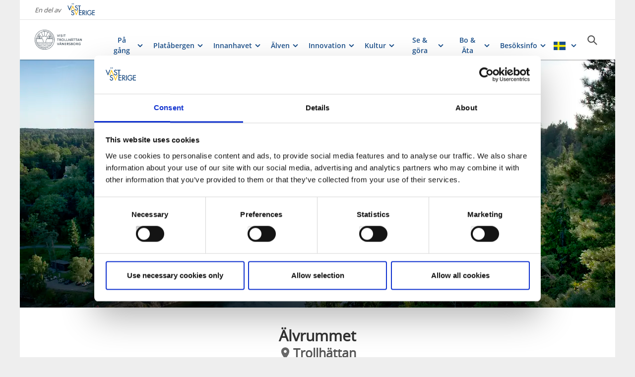

--- FILE ---
content_type: text/html; charset=utf-8
request_url: https://www.vastsverige.com/visittrollhattanvanersborg/produkter/alvrummet/
body_size: 28641
content:


<!DOCTYPE html>

<html class="no-js" lang="sv" ng-app="mmb" ng-controller="AppController as page">

<head>
    <!-- serverns namn: Server 2.2 -->
    <meta charset="utf-8">
    <meta name="viewport" content="width=device-width, initial-scale=1.0">
        <meta name="description" content="Naturreservatet &#xC4;lvrummet bjuder p&#xE5; storslagen natur, vackra vandringsleder och magnifik utsikt fr&#xE5;n utsiktspunkten Kopparklinten. Vandra l&#xE4;ngst G&#xF6;ta &#xE4;lv.">

    <!-- Anti-flicker snippet (recommended) -->

    <style>
        .async-hide {
            opacity: 0 !important
        }
    </style>

    <script>
        (function (a, s, y, n, c, h, i, d, e) {
            s.className += ' ' + y; h.start = 1 * new Date;

            h.end = i = function () { s.className = s.className.replace(RegExp(' ?' + y), '') };

            (a[n] = a[n] || []).hide = h; setTimeout(function () { i(); h.end = null }, c); h.timeout = c;

        })(window, document.documentElement, 'async-hide', 'dataLayer', 2000,

            { 'OPT-59MQ6JQ': true });</script>

            <link rel="alternate" hreflang="en" href="https://www.vastsverige.com/en/trollhattan-vanersborg/produkter/alvrummet/" />
            <link rel="alternate" hreflang="de" href="https://www.vastsverige.com/de/trollhattan-vanersborg/produkter/alvrummet/" />
            <link rel="alternate" hreflang="sv" href="https://www.vastsverige.com/visittrollhattanvanersborg/produkter/alvrummet/" />
    <meta name="google-site-verification" content="JwbmAE8WhtojFJssggCk2Qf7lHnbVUacGlWZBYPXQnE" />

        <meta name="p:domain_verify" content="c4d27b99a71175c945c1decfdc7b68af" />
    <meta name="facebook-domain-verification" content="xda1ulewjoogswjsdope2hkz5sb3ep" />

        <link rel="canonical" href="https://www.vastsverige.com/visittrollhattanvanersborg/produkter/alvrummet/" />


    <title>&#xC4;lvrummet</title>

    
<link rel="icon" type="image/ivnd.microsoft.icon" href="/images/favicon.ico" />
<link rel="icon" type="image/x-icon" href="/images/favicon.ico" />
<link rel="shortcut icon" type="image/x-icon" href="/images/favicon.ico" />
<link rel="apple-touch-icon" sizes="180x180" href="/images/apple-touch-icon.png?v=1.3.1.0">
<link rel="icon" type="image/png" sizes="32x32" href="/images/favicon-32x32.png">
<link rel="icon" type="image/png" sizes="16x16" href="/images/favicon-16x16.png">
<link rel="manifest" href="/images/site.webmanifest?v=1.3.1.0">

    
    <meta property="og:url" content="https://www.vastsverige.com/visittrollhattanvanersborg/produkter/alvrummet/" />
<meta property="og:locale" content="sv">

    <meta property="og:title" content="&#xC4;lvrummet">
    <meta property="og:description" content="Naturreservatet &#xC4;lvrummet bjuder p&#xE5; storslagen natur, vackra vandringsleder och magnifik utsikt fr&#xE5;n utsiktspunkten Kopparklinten. Vandra l&#xE4;ngst G&#xF6;ta &#xE4;lv.">
        <meta property="og:image" content="https://images.vastsverige.com/publishedmedia/a6t4916hw9qwk65uwzv1/13_08_05_Stadsvandring_Hojum_-_032.jpg">

    

<script>var TRV = { Global: { settings: {} } };</script>
<link rel="stylesheet" type="text/css" href="/js/../css/app.0afd3025598004ecb6c8.css">

<link rel="stylesheet" type="text/css" href="/theme?id=0&mainPageId=563&v=1.3.1.0" />



    
    <script>
        //for safari back button
        window.onpageshow = function (event) {
            if (event.persisted) {
                FAIzaSyC1P81F2vOgpMaRNuCb7WOFEZ94LB5tMOI
                window.location.reload()
            }
        };
    </script>
    
</head>

<body class="company-presentation-page mobile-view main-layout has-animation has-westsweden-bar " ng-class="{'has-search': page.activeSearch, 'has-navigation': page.activeNavigation, hasBooking: !mobileScale || page.showMobileBookingWidget, loaded: loaded, 'has-favourites-bar': favorite_businesses.length}" mmb-click-wave>

    <!--
        mp: M2B.Site.WebUI.Models.Pages.StartPage_DynamicProxy
        bp: 
    -->
    




    <!-- Google Tag Manager -->
    <noscript><iframe src="//www.googletagmanager.com/ns.html?id=GTM-PMDF7M" height="0"
        width="0" style="display:none;visibility:hidden"></iframe></noscript>
    <script>(function (w, d, s, l, i)
        {
            w[l] = w[l] || []; w[l].push({
                'gtm.start':
                    new Date().getTime(), event: 'gtm.js'
            }); var f = d.getElementsByTagName(s)[0],
                j = d.createElement(s), dl = l != 'dataLayer' ? '&l=' + l : ''; j.async = true; j.src =
                    '//www.googletagmanager.com/gtm.js?id=' + i + dl; f.parentNode.insertBefore(j, f);
        })(window, document, 'script', 'dataLayer', 'GTM-PMDF7M');</script>
    <!-- End Google Tag Manager -->
    <!-- start Omniconvert.com code -->

    <link rel="dns-prefetch" href="//app.omniconvert.com" />

    <script>window._mktz = window._mktz || [];</script>

    <script type="text/plain" data-cookieconsent="marketing" src="//cdn.omniconvert.com/js/d610292.js"></script>

    <!-- end Omniconvert.com code -->


    

    <input type="hidden" class="ng-hide" data-id="main-page-id"
           value="563">
    <input type="hidden" class="ng-hide" data-id="hide-photograph"
           value="false">
    <input type="hidden" class="ng-hide" data-id="custom-font"
           value="market-regularmedium">

        <input type="hidden" class="ng-hide" data-id="current-page-id" value="42751">

        <input type="hidden" class="ng-hide" data-id="language" value="sv">

    <div data-d="content">
        <div class="wrapper-holder ng-cloak" ng-cloak ng-class="{'no-cookies': permanent.cookiesAlowed}">
            <div class="wrapper">
                <button class="accessibility" id="to-content">G&#xE5; till inneh&#xE5;ll</button>
                <div class="wrapper-container" mmb-page-width-constraint>

                    <noscript>
                        <div>Javascript m&#xE5;ste vara aktiverat f&#xF6;r att sidan ska kunna visas korrekt.</div>
                    </noscript>
                    <section class="top-header" id="top-header" mmb-page-width-constraint
                             ng-style="{top: tabletScale && !page.activeSearch ? '-' + page.searchHeight + 'px' : ''}"
                             mmb-scroll-hide="{className: 'header-up'}">
                        <div vue id="search-header" class="search-module-wrapper">
                            <SearchAutoCompleteComponent searchheretext="S&#xF6;k h&#xE4;r..."
                                                         buttonclosetitle="St&#xE4;ng"
                                                         :searchsettings="{&quot;EventContentRoot&quot;:null,&quot;BusinessContentRoot&quot;:null,&quot;ContentRoot&quot;:{&quot;ID&quot;:563,&quot;WorkID&quot;:0,&quot;ProviderName&quot;:null,&quot;GetPublishedOrLatest&quot;:false,&quot;IsExternalProvider&quot;:false,&quot;IsReadOnly&quot;:true},&quot;OnlyWorldBusiness&quot;:false,&quot;Location&quot;:[52,57],&quot;Group&quot;:null}">
                            </SearchAutoCompleteComponent>
                        </div>
                            <div id="westsweden-bar">
                                <div class="col-lg-12">
                                    <div>
                                        <span class="description">En del av</span>
                                        <a href="/"
                                           class="logo">
                                            <img src="/images/content/img-logo-sv.png"
                                                 alt="Gå till startsidan">
                                        </a>
                                    </div>
                                </div>
                            </div>

                        <header class="container-fluid white-module"
                                style="box-shadow: 0 3px 1px -1px rgba(0, 0, 0, 0.1);" id="headernew">

                            


    <a class="logo" href="/visittrollhattanvanersborg/" >
        


            <img src="/contentassets/1fd6cd3f814e44049534c50ec9bd9d17/logo_left_black-blue.png">

    </a>




                            <button id="mobile-main-menu" class="main-menu pull-right hidden-lg"
                                    title="Meny">
                                <img src="/images/menu-icon-yellow.svg" class="main-menu-icon" alt="Meny knapp" />
                            </button>
                            <div class="menu-wrapper">
                                


<nav class="main-navigation" id="main-navigation" >
    <ul class="row">
        

<li>

<div class="main-navigation__navitem" v-dropdown="{toggleChild:'.main-menu-item-children'}">
    <button class="dropdown has-children main-navigation__navlink">
        <span class="title">
            P&#xE5; g&#xE5;ng
        </span>
        <span class="title--mobile">
            P&#xE5; g&#xE5;ng
        </span>
    </button>
    <div class="dropdown-container" style="display: none;">
        <ul class="row main-menu-item-children">




<li class="col-lg-4 col-md-6 col-xs-12 menuitem--large">
    <a href="/visittrollhattanvanersborg/vinter/">
        <div>

                <picture>
                    <source loading="lazy" media="(max-width: 768px)" srcset="/globalassets/migratedresources/trollhattanvanersborg/sasong-vinter.png?w=330&amp;h=100&amp;m=Crop&amp;f=webp&amp;q=75">
                    <img loading="lazy" src="/globalassets/migratedresources/trollhattanvanersborg/sasong-vinter.png?w=280&amp;h=100&amp;m=Crop&amp;f=webp&amp;q=75" alt="Tre personer &#xE5;ker skidor i vinterlandskap">
                </picture>
        </div>
        <div class="menuitem__link">
            <span>Vinterportalen</span>
        </div>
    </a>
</li>


<li class="col-lg-2 col-md-3 col-xs-6 menuitem--small">
    <a href="/visittrollhattanvanersborg/evenemang/hojdpunkter/">
        <div>

                <picture>
                    <source loading="lazy" media="(max-width: 768px)" srcset="https://www.vastsverige.com/contentassets/437aedbf0292435f991b6db12e8e6d5c/klassisk-musik.webp?w=150&amp;h=100&amp;m=Crop">
                    <img loading="lazy" src="https://www.vastsverige.com/contentassets/437aedbf0292435f991b6db12e8e6d5c/klassisk-musik.webp?w=130&amp;h=100&amp;m=Crop" alt="M&#xE4;nniskor som spelar str&#xE5;kinstrument">
                </picture>
        </div>
        <div class="menuitem__link">
            <span>H&#xF6;jdpunkter i vinter</span>
        </div>
    </a>
    <li />


<li class="col-lg-2 col-md-3 col-xs-6 menuitem--small">
    <a href="/visittrollhattanvanersborg/vinter/skidspar/">
        <div>

                <picture>
                    <source loading="lazy" media="(max-width: 768px)" srcset="https://www.vastsverige.com/contentassets/e6277d801df0483b948822da5235b8be/68358_ark_jn_2019_skidstugan_4074.webp?w=150&amp;h=100&amp;m=Crop">
                    <img loading="lazy" src="https://www.vastsverige.com/contentassets/e6277d801df0483b948822da5235b8be/68358_ark_jn_2019_skidstugan_4074.webp?w=130&amp;h=100&amp;m=Crop" alt="En grupp m&#xE4;nniskor som &#xE5;ker skidor nedf&#xF6;r en sn&#xF6;t&#xE4;ckt sluttning.">
                </picture>
        </div>
        <div class="menuitem__link">
            <span>&#xC5;k skidor</span>
        </div>
    </a>
    <li />


<li class="col-lg-2 col-md-3 col-xs-6 menuitem--small">
    <a href="/visittrollhattanvanersborg/se-och-gora/museum/">
        <div>

                <picture>
                    <source loading="lazy" media="(max-width: 768px)" srcset="https://www.vastsverige.com/contentassets/760b4558776441ef879932a4f9b9426d/saab-car-museum.webp?w=150&amp;h=100&amp;m=Crop">
                    <img loading="lazy" src="https://www.vastsverige.com/contentassets/760b4558776441ef879932a4f9b9426d/saab-car-museum.webp?w=130&amp;h=100&amp;m=Crop" alt="En bilhall fylld med massor av bilar.">
                </picture>
        </div>
        <div class="menuitem__link">
            <span>V&#xE5;ra museum</span>
        </div>
    </a>
    <li />


<li class="col-lg-2 col-md-3 col-xs-6 menuitem--small">
    <a href="/visittrollhattanvanersborg/produkter/ljuspromenad-pa-spikon/?site=563">
        <div>

                <picture>
                    <source loading="lazy" media="(max-width: 768px)" srcset="https://www.vastsverige.com/contentassets/a4c9275d9ad648ee9396d6585c1d6105/191644_ljuspromenad.webp?w=150&amp;h=100&amp;m=Crop">
                    <img loading="lazy" src="https://www.vastsverige.com/contentassets/a4c9275d9ad648ee9396d6585c1d6105/191644_ljuspromenad.webp?w=130&amp;h=100&amp;m=Crop" alt="Tv&#xE5; renar gjorda av julljus">
                </picture>
        </div>
        <div class="menuitem__link">
            <span>Ljuspromenad p&#xE5; Spik&#xF6;n</span>
        </div>
    </a>
    <li />


<li class="col-lg-2 col-md-3 col-xs-6 menuitem--small">
    <a href="/visittrollhattanvanersborg/our-big-five/platabergen/">
        <div>

                <picture>
                    <source loading="lazy" media="(max-width: 768px)" srcset="https://www.vastsverige.com/contentassets/b3be23c4949e4043a7c792b809a97dab/192129_berg-med-sno.webp?w=150&amp;h=100&amp;m=Crop">
                    <img loading="lazy" src="https://www.vastsverige.com/contentassets/b3be23c4949e4043a7c792b809a97dab/192129_berg-med-sno.webp?w=130&amp;h=100&amp;m=Crop" alt="Sn&#xF6;t&#xE4;ckt berg, Hunneberg in V&#xE4;nersborg">
                </picture>
        </div>
        <div class="menuitem__link">
            <span>Vinter p&#xE5; Plat&#xE5;bergen</span>
        </div>
    </a>
    <li />


<li class="col-lg-2 col-md-3 col-xs-6 menuitem--small">
    <a href="/visittrollhattanvanersborg/produkter/historisk-stadsvandring-i-trollhattan/?site=563">
        <div>

                <picture>
                    <source loading="lazy" media="(max-width: 768px)" srcset="https://www.vastsverige.com/contentassets/16da4e3ec745483a95904b9308684dbe/93822_isc-00067.webp?w=150&amp;h=100&amp;m=Crop">
                    <img loading="lazy" src="https://www.vastsverige.com/contentassets/16da4e3ec745483a95904b9308684dbe/93822_isc-00067.webp?w=130&amp;h=100&amp;m=Crop" alt="Ett svartvitt foto av en gammal byggnad.">
                </picture>
        </div>
        <div class="menuitem__link">
            <span>Historisk stadsvandring i Trollh&#xE4;ttan</span>
        </div>
    </a>
    <li />


<li class="col-lg-2 col-md-3 col-xs-6 menuitem--small">
    <a href="https://towni.se/pages/visit-trollhattan/visit-trollhattan-vanersborg">
        <div>

                <picture>
                    <source loading="lazy" media="(max-width: 768px)" srcset="/globalassets/migratedresources/.vastsverige-mediabank/valand_416--photo-cred-jonas-ingman.jpg?w=150&amp;h=100&amp;m=Crop&amp;f=webp&amp;q=75">
                    <img loading="lazy" src="/globalassets/migratedresources/.vastsverige-mediabank/valand_416--photo-cred-jonas-ingman.jpg?w=130&amp;h=100&amp;m=Crop&amp;f=webp&amp;q=75" alt="Trummis upptr&#xE4;der p&#xE5; scen.">
                </picture>
        </div>
        <div class="menuitem__link">
            <span>Bokningsportalen</span>
        </div>
    </a>
    <li />


<li class="col-lg-2 col-md-3 col-xs-6 menuitem--small">
    <a href="/visittrollhattanvanersborg/guider/grillplatser/?site=563">
        <div>

                <picture>
                    <source loading="lazy" media="(max-width: 768px)" srcset="/globalassets/migratedresources/trollhattanvanersborg/grill-vinter.jpg?w=150&amp;h=100&amp;m=Crop&amp;f=webp&amp;q=75">
                    <img loading="lazy" src="/globalassets/migratedresources/trollhattanvanersborg/grill-vinter.jpg?w=130&amp;h=100&amp;m=Crop&amp;f=webp&amp;q=75">
                </picture>
        </div>
        <div class="menuitem__link">
            <span>Hitta grillplatser</span>
        </div>
    </a>
    <li />


<li class="col-lg-2 col-md-3 col-xs-6 menuitem--small">
    <a href="/visittrollhattanvanersborg/vinter/vinter-med-familjen/">
        <div>

                <picture>
                    <source loading="lazy" media="(max-width: 768px)" srcset="/globalassets/migratedresources/.vastsverige-mediabank/naas-slott-advent-12--photo-cred-marcus-helmer-gustafsson.jpg?w=150&amp;h=100&amp;m=Crop&amp;f=webp&amp;q=75">
                    <img loading="lazy" src="/globalassets/migratedresources/.vastsverige-mediabank/naas-slott-advent-12--photo-cred-marcus-helmer-gustafsson.jpg?w=130&amp;h=100&amp;m=Crop&amp;f=webp&amp;q=75" alt="Advent p&#xE5; N&#xE4;&#xE4;s Slott">
                </picture>
        </div>
        <div class="menuitem__link">
            <span>Vinter med familjen</span>
        </div>
    </a>
    <li />


<li class="col-lg-2 col-md-3 col-xs-6 menuitem--small">
    <a href="/visittrollhattanvanersborg/vinter/vinterbad/">
        <div>

                <picture>
                    <source loading="lazy" media="(max-width: 768px)" srcset="/globalassets/migratedresources/.vastsverige-mediabank/kallbad_19-06-52-43--photo-cred-annelie-pompe.jpg?w=150&amp;h=100&amp;m=Crop&amp;f=webp&amp;q=75">
                    <img loading="lazy" src="/globalassets/migratedresources/.vastsverige-mediabank/kallbad_19-06-52-43--photo-cred-annelie-pompe.jpg?w=130&amp;h=100&amp;m=Crop&amp;f=webp&amp;q=75" alt="Vinterbad p&#xE5; &#xD6;cker&#xF6;arna">
                </picture>
        </div>
        <div class="menuitem__link">
            <span>Vinterbad</span>
        </div>
    </a>
    <li />        </ul>
    </div>
</div></li><li>

<div class="main-navigation__navitem" v-dropdown="{toggleChild:'.main-menu-item-children'}">
    <button class="dropdown has-children main-navigation__navlink">
        <span class="title">
            Plat&#xE5;bergen
        </span>
        <span class="title--mobile">
            Plat&#xE5;bergen
        </span>
    </button>
    <div class="dropdown-container" style="display: none;">
        <ul class="row main-menu-item-children">




<li class="col-lg-4 col-md-6 col-xs-12 menuitem--large">
    <a href="/visittrollhattanvanersborg/our-big-five/platabergen/">
        <div>

                <picture>
                    <source loading="lazy" media="(max-width: 768px)" srcset="/globalassets/migratedresources/trollhattanvanersborg/toppbild-platabergen.png?w=330&amp;h=100&amp;m=Crop&amp;f=webp&amp;q=75">
                    <img loading="lazy" src="/globalassets/migratedresources/trollhattanvanersborg/toppbild-platabergen.png?w=280&amp;h=100&amp;m=Crop&amp;f=webp&amp;q=75" alt="Vy &#xF6;ver skog">
                </picture>
        </div>
        <div class="menuitem__link">
            <span>Ekopark Halleberg och Hunneberg</span>
        </div>
    </a>
</li>



<li class="col-lg-4 col-md-6 col-xs-12 menuitem--large">
    <a href="/visittrollhattanvanersborg/produkter/kungajaktmuseet-algens-berg/?site=563">
        <div>

                <picture>
                    <source loading="lazy" media="(max-width: 768px)" srcset="/globalassets/migratedresources/trollhattanvanersborg/14834_kungajaktmuseet-algens-berg.jpg?w=330&amp;h=100&amp;m=Crop&amp;f=webp&amp;q=75">
                    <img loading="lazy" src="/globalassets/migratedresources/trollhattanvanersborg/14834_kungajaktmuseet-algens-berg.jpg?w=280&amp;h=100&amp;m=Crop&amp;f=webp&amp;q=75">
                </picture>
        </div>
        <div class="menuitem__link">
            <span>Halle- &amp; Hunneberg infocenter</span>
        </div>
    </a>
</li>


<li class="col-lg-2 col-md-3 col-xs-6 menuitem--small">
    <a href="/visittrollhattanvanersborg/produkter/vandring-pa-halle--och-hunneberg/">
        <div>

                <picture>
                    <source loading="lazy" media="(max-width: 768px)" srcset="/globalassets/migratedresources/trollhattanvanersborg/brudslojan.jpg?w=150&amp;h=100&amp;m=Crop&amp;f=webp&amp;q=75">
                    <img loading="lazy" src="/globalassets/migratedresources/trollhattanvanersborg/brudslojan.jpg?w=130&amp;h=100&amp;m=Crop&amp;f=webp&amp;q=75" alt="Vy &#xF6;ver Brudsl&#xF6;jan vattenfall">
                </picture>
        </div>
        <div class="menuitem__link">
            <span>Vandringsleder</span>
        </div>
    </a>
    <li />


<li class="col-lg-2 col-md-3 col-xs-6 menuitem--small">
    <a href="/visittrollhattanvanersborg/produkter/mountainbikeleder-bergen/">
        <div>

                <picture>
                    <source loading="lazy" media="(max-width: 768px)" srcset="/globalassets/migratedresources/trollhattanvanersborg/mountainbike-hunneberg.jpg?w=150&amp;h=100&amp;m=Crop&amp;f=webp&amp;q=75">
                    <img loading="lazy" src="/globalassets/migratedresources/trollhattanvanersborg/mountainbike-hunneberg.jpg?w=130&amp;h=100&amp;m=Crop&amp;f=webp&amp;q=75">
                </picture>
        </div>
        <div class="menuitem__link">
            <span>Mountainbike</span>
        </div>
    </a>
    <li />


<li class="col-lg-2 col-md-3 col-xs-6 menuitem--small">
    <a href="/visittrollhattanvanersborg/produkter/kanotuthyrning-hunneberg/?site=563">
        <div>

                <picture>
                    <source loading="lazy" media="(max-width: 768px)" srcset="/globalassets/migratedresources/trollhattanvanersborg/kanot-hunneberg.jpg?w=150&amp;h=100&amp;m=Crop&amp;f=webp&amp;q=75">
                    <img loading="lazy" src="/globalassets/migratedresources/trollhattanvanersborg/kanot-hunneberg.jpg?w=130&amp;h=100&amp;m=Crop&amp;f=webp&amp;q=75">
                </picture>
        </div>
        <div class="menuitem__link">
            <span>Hyr kanot</span>
        </div>
    </a>
    <li />


<li class="col-lg-2 col-md-3 col-xs-6 menuitem--small">
    <a href="/visittrollhattanvanersborg/produkter/bat-hunneberg/?site=563">
        <div>

                <picture>
                    <source loading="lazy" media="(max-width: 768px)" srcset="/globalassets/migratedresources/trollhattanvanersborg/roddbat-grinnsjo.jpg?w=150&amp;h=100&amp;m=Crop&amp;f=webp&amp;q=75">
                    <img loading="lazy" src="/globalassets/migratedresources/trollhattanvanersborg/roddbat-grinnsjo.jpg?w=130&amp;h=100&amp;m=Crop&amp;f=webp&amp;q=75" alt="Hyr eka ">
                </picture>
        </div>
        <div class="menuitem__link">
            <span>Hyr roddb&#xE5;t</span>
        </div>
    </a>
    <li />


<li class="col-lg-2 col-md-3 col-xs-6 menuitem--small">
    <a href="/visittrollhattanvanersborg/produkter/fiskekort-hunneberg/">
        <div>

                <picture>
                    <source loading="lazy" media="(max-width: 768px)" srcset="/globalassets/migratedresources/trollhattanvanersborg/fiske-hallsjon-hunneberg.jpg?w=150&amp;h=100&amp;m=Crop&amp;f=webp&amp;q=75">
                    <img loading="lazy" src="/globalassets/migratedresources/trollhattanvanersborg/fiske-hallsjon-hunneberg.jpg?w=130&amp;h=100&amp;m=Crop&amp;f=webp&amp;q=75" alt="Person som h&#xE5;ller ett kastsp&#xF6; vid en sj&#xF6;">
                </picture>
        </div>
        <div class="menuitem__link">
            <span>Fiske</span>
        </div>
    </a>
    <li />


<li class="col-lg-2 col-md-3 col-xs-6 menuitem--small">
    <a href="/visittrollhattanvanersborg/our-big-five/platabergen/overnatta-pa-halle--och-hunneberg/">
        <div>

                <picture>
                    <source loading="lazy" media="(max-width: 768px)" srcset="/globalassets/migratedresources/trollhattanvanersborg/glamping-5_resize_4032x3024_resize_3124x3024.jpg?w=150&amp;h=100&amp;m=Crop&amp;f=webp&amp;q=75">
                    <img loading="lazy" src="/globalassets/migratedresources/trollhattanvanersborg/glamping-5_resize_4032x3024_resize_3124x3024.jpg?w=130&amp;h=100&amp;m=Crop&amp;f=webp&amp;q=75" alt="&#xD6;ppet m&#xF6;blerat glampingt&#xE4;lt">
                </picture>
        </div>
        <div class="menuitem__link">
            <span>Sov &#xF6;ver p&#xE5; bergen</span>
        </div>
    </a>
    <li />


<li class="col-lg-2 col-md-3 col-xs-6 menuitem--small">
    <a href="/visittrollhattanvanersborg/produkter/baversafari-med-kanot/?site=563">
        <div>

                <picture>
                    <source loading="lazy" media="(max-width: 768px)" srcset="/globalassets/migratedresources/trollhattanvanersborg/baversafari-foto-kungajaktmuseet_001-1.jpg?w=150&amp;h=100&amp;m=Crop&amp;f=webp&amp;q=75">
                    <img loading="lazy" src="/globalassets/migratedresources/trollhattanvanersborg/baversafari-foto-kungajaktmuseet_001-1.jpg?w=130&amp;h=100&amp;m=Crop&amp;f=webp&amp;q=75" alt="B&#xE4;ver som simmar i vattnet">
                </picture>
        </div>
        <div class="menuitem__link">
            <span>Boka b&#xE4;versafari</span>
        </div>
    </a>
    <li />


<li class="col-lg-2 col-md-3 col-xs-6 menuitem--small">
    <a href="/visittrollhattanvanersborg/our-big-five/platabergen/boka-guidad-tur/">
        <div>

                <picture>
                    <source loading="lazy" media="(max-width: 768px)" srcset="/globalassets/migratedresources/trollhattanvanersborg/kanot-hunneberg_ny-host.jpg?w=150&amp;h=100&amp;m=Crop&amp;f=webp&amp;q=75">
                    <img loading="lazy" src="/globalassets/migratedresources/trollhattanvanersborg/kanot-hunneberg_ny-host.jpg?w=130&amp;h=100&amp;m=Crop&amp;f=webp&amp;q=75">
                </picture>
        </div>
        <div class="menuitem__link">
            <span>Vandra med egen guide</span>
        </div>
    </a>
    <li />        </ul>
    </div>
</div></li><li>

<div class="main-navigation__navitem" v-dropdown="{toggleChild:'.main-menu-item-children'}">
    <button class="dropdown has-children main-navigation__navlink">
        <span class="title">
            Innanhavet
        </span>
        <span class="title--mobile">
            Innanhavet
        </span>
    </button>
    <div class="dropdown-container" style="display: none;">
        <ul class="row main-menu-item-children">




<li class="col-lg-4 col-md-6 col-xs-12 menuitem--large">
    <a href="/visittrollhattanvanersborg/our-big-five/innanhavet/">
        <div>

                <picture>
                    <source loading="lazy" media="(max-width: 768px)" srcset="/globalassets/migratedresources/trollhattanvanersborg/toppbild-innanhav.png?w=330&amp;h=100&amp;m=Crop&amp;f=webp&amp;q=75">
                    <img loading="lazy" src="/globalassets/migratedresources/trollhattanvanersborg/toppbild-innanhav.png?w=280&amp;h=100&amp;m=Crop&amp;f=webp&amp;q=75" alt="Tv&#xE5; solstolar som st&#xE5;r p&#xE5; en strand">
                </picture>
        </div>
        <div class="menuitem__link">
            <span>V&#xE4;nern vid V&#xE4;nersborg</span>
        </div>
    </a>
</li>


<li class="col-lg-2 col-md-3 col-xs-6 menuitem--small">
    <a href="/visittrollhattanvanersborg/produkter/skrackleparken/">
        <div>

                <picture>
                    <source loading="lazy" media="(max-width: 768px)" srcset="/globalassets/migratedresources/trollhattanvanersborg/skracklan11.jpg?w=150&amp;h=100&amp;m=Crop&amp;f=webp&amp;q=75">
                    <img loading="lazy" src="/globalassets/migratedresources/trollhattanvanersborg/skracklan11.jpg?w=130&amp;h=100&amp;m=Crop&amp;f=webp&amp;q=75" alt="Tv&#xE5; personer promenerar vid V&#xE4;nerns vatten">
                </picture>
        </div>
        <div class="menuitem__link">
            <span>Skr&#xE4;ckleparken</span>
        </div>
    </a>
    <li />


<li class="col-lg-2 col-md-3 col-xs-6 menuitem--small">
    <a href="/visittrollhattanvanersborg/our-big-five/innanhavet/topp-fem-badplatser/">
        <div>

                <picture>
                    <source loading="lazy" media="(max-width: 768px)" srcset="/globalassets/migratedresources/trollhattanvanersborg/vanern-gardesanna.jpg?w=150&amp;h=100&amp;m=Crop&amp;f=webp&amp;q=75">
                    <img loading="lazy" src="/globalassets/migratedresources/trollhattanvanersborg/vanern-gardesanna.jpg?w=130&amp;h=100&amp;m=Crop&amp;f=webp&amp;q=75" alt="Utsikt &#xF6;ver sandstranden d&#xE4;r personer solar vid V&#xE4;nerns vatten.">
                </picture>
        </div>
        <div class="menuitem__link">
            <span>Badplatser</span>
        </div>
    </a>
    <li />


<li class="col-lg-2 col-md-3 col-xs-6 menuitem--small">
    <a href="/visittrollhattanvanersborg/produkter/fiska-i-vanern/">
        <div>

                <picture>
                    <source loading="lazy" media="(max-width: 768px)" srcset="/globalassets/migratedresources/trollhattanvanersborg/dsc_1094.jpg?w=150&amp;h=100&amp;m=Crop&amp;f=webp&amp;q=75">
                    <img loading="lazy" src="/globalassets/migratedresources/trollhattanvanersborg/dsc_1094.jpg?w=130&amp;h=100&amp;m=Crop&amp;f=webp&amp;q=75" alt="man fiskar fr&#xE5;n brygga">
                </picture>
        </div>
        <div class="menuitem__link">
            <span>Fiska i V&#xE4;nern</span>
        </div>
    </a>
    <li />


<li class="col-lg-2 col-md-3 col-xs-6 menuitem--small">
    <a href="/visittrollhattanvanersborg/our-big-five/innanhavet/paddla-pa-vanern/">
        <div>

                <picture>
                    <source loading="lazy" media="(max-width: 768px)" srcset="/globalassets/migratedresources/trollhattanvanersborg/kajak-vanern-halleberg.jpg?w=150&amp;h=100&amp;m=Crop&amp;f=webp&amp;q=75">
                    <img loading="lazy" src="/globalassets/migratedresources/trollhattanvanersborg/kajak-vanern-halleberg.jpg?w=130&amp;h=100&amp;m=Crop&amp;f=webp&amp;q=75">
                </picture>
        </div>
        <div class="menuitem__link">
            <span>Hyr kajak, kanot eller b&#xE5;t</span>
        </div>
    </a>
    <li />


<li class="col-lg-2 col-md-3 col-xs-6 menuitem--small">
    <a href="/visittrollhattanvanersborg/produkter/golfa-runt-vanern/">
        <div>

                <picture>
                    <source loading="lazy" media="(max-width: 768px)" srcset="/globalassets/migratedresources/trollhattanvanersborg/ark_jn_2019_ogk_19481.jpg?w=150&amp;h=100&amp;m=Crop&amp;f=webp&amp;q=75">
                    <img loading="lazy" src="/globalassets/migratedresources/trollhattanvanersborg/ark_jn_2019_ogk_19481.jpg?w=130&amp;h=100&amp;m=Crop&amp;f=webp&amp;q=75" alt="Man spelar golf p&#xE5; onsj&#xF6; golfklubb en sommardag">
                </picture>
        </div>
        <div class="menuitem__link">
            <span>Golfa runt V&#xE4;nern</span>
        </div>
    </a>
    <li />


<li class="col-lg-2 col-md-3 col-xs-6 menuitem--small">
    <a href="/visittrollhattanvanersborg/produkter/vanerleden/?site=563">
        <div>

                <picture>
                    <source loading="lazy" media="(max-width: 768px)" srcset="/globalassets/migratedresources/.vastsverige-mediabank/vanerleden_0767--photo-cred-jonas-ingman.jpg?w=150&amp;h=100&amp;m=Crop&amp;f=webp&amp;q=75">
                    <img loading="lazy" src="/globalassets/migratedresources/.vastsverige-mediabank/vanerleden_0767--photo-cred-jonas-ingman.jpg?w=130&amp;h=100&amp;m=Crop&amp;f=webp&amp;q=75" alt="V&#xE4;nner cyklar V&#xE4;nerleden ">
                </picture>
        </div>
        <div class="menuitem__link">
            <span>Cykla V&#xE4;nerleden</span>
        </div>
    </a>
    <li />


<li class="col-lg-2 col-md-3 col-xs-6 menuitem--small">
    <a href="/visittrollhattanvanersborg/our-big-five/innanhavet/topp-fem-gasthamnar/">
        <div>

                <picture>
                    <source loading="lazy" media="(max-width: 768px)" srcset="/globalassets/migratedresources/trollhattanvanersborg/sikhall-gasthamn.png?w=150&amp;h=100&amp;m=Crop&amp;f=webp&amp;q=75">
                    <img loading="lazy" src="/globalassets/migratedresources/trollhattanvanersborg/sikhall-gasthamn.png?w=130&amp;h=100&amp;m=Crop&amp;f=webp&amp;q=75" alt="Solnedg&#xE5;ng vid Sikhalls g&#xE4;sthamn">
                </picture>
        </div>
        <div class="menuitem__link">
            <span>Hitta g&#xE4;sthamnar</span>
        </div>
    </a>
    <li />


<li class="col-lg-2 col-md-3 col-xs-6 menuitem--small">
    <a href="/visittrollhattanvanersborg/leder/dalbobergen-runt/?site=563">
        <div>

                <picture>
                    <source loading="lazy" media="(max-width: 768px)" srcset="/globalassets/migratedresources/trollhattanvanersborg/dalbostigen-dalbobergen_kent-eng_var-sommar_ny.jpg?w=150&amp;h=100&amp;m=Crop&amp;f=webp&amp;q=75">
                    <img loading="lazy" src="/globalassets/migratedresources/trollhattanvanersborg/dalbostigen-dalbobergen_kent-eng_var-sommar_ny.jpg?w=130&amp;h=100&amp;m=Crop&amp;f=webp&amp;q=75">
                </picture>
        </div>
        <div class="menuitem__link">
            <span>Uppt&#xE4;ck Dalbobergen</span>
        </div>
    </a>
    <li />        </ul>
    </div>
</div></li><li>

<div class="main-navigation__navitem" v-dropdown="{toggleChild:'.main-menu-item-children'}">
    <button class="dropdown has-children main-navigation__navlink">
        <span class="title">
            &#xC4;lven
        </span>
        <span class="title--mobile">
            &#xC4;lven
        </span>
    </button>
    <div class="dropdown-container" style="display: none;">
        <ul class="row main-menu-item-children">




<li class="col-lg-4 col-md-6 col-xs-12 menuitem--large">
    <a href="/visittrollhattanvanersborg/our-big-five/alven/">
        <div>

                <picture>
                    <source loading="lazy" media="(max-width: 768px)" srcset="/globalassets/migratedresources/trollhattanvanersborg/toppbild-alven.png?w=330&amp;h=100&amp;m=Crop&amp;f=webp&amp;q=75">
                    <img loading="lazy" src="/globalassets/migratedresources/trollhattanvanersborg/toppbild-alven.png?w=280&amp;h=100&amp;m=Crop&amp;f=webp&amp;q=75" alt="Vy &#xF6;ver G&#xF6;ta &#xE4;lv och Trollh&#xE4;ttan">
                </picture>
        </div>
        <div class="menuitem__link">
            <span>G&#xF6;ta &#xE4;lv och Trollh&#xE4;tte kanal</span>
        </div>
    </a>
</li>



<li class="col-lg-4 col-md-6 col-xs-12 menuitem--large">
    <a href="/visittrollhattanvanersborg/trollhatte-kanalpark/">
        <div>

                <picture>
                    <source loading="lazy" media="(max-width: 768px)" srcset="/globalassets/migratedresources/trollhattanvanersborg/karta-trollhatte-kanalpark.jpg?w=330&amp;h=100&amp;m=Crop&amp;f=webp&amp;q=75">
                    <img loading="lazy" src="/globalassets/migratedresources/trollhattanvanersborg/karta-trollhatte-kanalpark.jpg?w=280&amp;h=100&amp;m=Crop&amp;f=webp&amp;q=75" alt="Karta &#xF6;ver Trollh&#xE4;tte Kanalpark">
                </picture>
        </div>
        <div class="menuitem__link">
            <span>Trollh&#xE4;tte Kanalpark</span>
        </div>
    </a>
</li>


<li class="col-lg-2 col-md-3 col-xs-6 menuitem--small">
    <a href="/visittrollhattanvanersborg/trailhattan/">
        <div>

                <picture>
                    <source loading="lazy" media="(max-width: 768px)" srcset="/globalassets/migratedresources/trollhattanvanersborg/kopparklinten-utsikt.jpg?w=150&amp;h=100&amp;m=Crop&amp;f=webp&amp;q=75">
                    <img loading="lazy" src="/globalassets/migratedresources/trollhattanvanersborg/kopparklinten-utsikt.jpg?w=130&amp;h=100&amp;m=Crop&amp;f=webp&amp;q=75" alt="Tv&#xE5; kvinnor som st&#xE5;r vid utsiktspunkten Kopparklinten med utsikt &#xF6;ver G&#xF6;ta &#xE4;lv.">
                </picture>
        </div>
        <div class="menuitem__link">
            <span>Trailh&#xE4;ttan</span>
        </div>
    </a>
    <li />


<li class="col-lg-2 col-md-3 col-xs-6 menuitem--small">
    <a href="https://trollhattekanalpark.se/krasch-i-kanalparken/">
        <div>

                <picture>
                    <source loading="lazy" media="(max-width: 768px)" srcset="/globalassets/migratedresources/trollhattanvanersborg/krasch-i-kanalparken.png?w=150&amp;h=100&amp;m=Crop&amp;f=webp&amp;q=75">
                    <img loading="lazy" src="/globalassets/migratedresources/trollhattanvanersborg/krasch-i-kanalparken.png?w=130&amp;h=100&amp;m=Crop&amp;f=webp&amp;q=75" alt="En tecknad bild av en utomjording i ett rymdskepp">
                </picture>
        </div>
        <div class="menuitem__link">
            <span>Krasch i Kanalparken</span>
        </div>
    </a>
    <li />


<li class="col-lg-2 col-md-3 col-xs-6 menuitem--small">
    <a href="/visittrollhattanvanersborg/produkter/battur-pa-gota-alv/?site=563">
        <div>

                <picture>
                    <source loading="lazy" media="(max-width: 768px)" srcset="/globalassets/migratedresources/trollhattanvanersborg/kanal.jpg?w=150&amp;h=100&amp;m=Crop&amp;f=webp&amp;q=75">
                    <img loading="lazy" src="/globalassets/migratedresources/trollhattanvanersborg/kanal.jpg?w=130&amp;h=100&amp;m=Crop&amp;f=webp&amp;q=75">
                </picture>
        </div>
        <div class="menuitem__link">
            <span>B&#xE5;tturer p&#xE5; G&#xF6;ta &#xE4;lv</span>
        </div>
    </a>
    <li />


<li class="col-lg-2 col-md-3 col-xs-6 menuitem--small">
    <a href="/visittrollhattanvanersborg/produkter/pilgrimsleden-gota-alv/?site=563">
        <div>

                <picture>
                    <source loading="lazy" media="(max-width: 768px)" srcset="/globalassets/migratedresources/.vastsverige-mediabank/pilgrimgotaalv_1818--photo-cred-jonas-ingman.jpg?w=150&amp;h=100&amp;m=Crop&amp;f=webp&amp;q=75">
                    <img loading="lazy" src="/globalassets/migratedresources/.vastsverige-mediabank/pilgrimgotaalv_1818--photo-cred-jonas-ingman.jpg?w=130&amp;h=100&amp;m=Crop&amp;f=webp&amp;q=75" alt="Vandring Pilgrimsleden G&#xF6;ta &#xC4;lv">
                </picture>
        </div>
        <div class="menuitem__link">
            <span>Pilgrimsleden G&#xF6;ta &#xE4;lv</span>
        </div>
    </a>
    <li />


<li class="col-lg-2 col-md-3 col-xs-6 menuitem--small">
    <a href="/visittrollhattanvanersborg/trollhatte-kanalpark/med-fritidsbat-i-trollhatte-kanal/?site=563">
        <div>

                <picture>
                    <source loading="lazy" media="(max-width: 768px)" srcset="/globalassets/migratedresources/trollhattanvanersborg/p1010514.jpg?w=150&amp;h=100&amp;m=Crop&amp;f=webp&amp;q=75">
                    <img loading="lazy" src="/globalassets/migratedresources/trollhattanvanersborg/p1010514.jpg?w=130&amp;h=100&amp;m=Crop&amp;f=webp&amp;q=75">
                </picture>
        </div>
        <div class="menuitem__link">
            <span>Att resa i kanalen med egen b&#xE5;t</span>
        </div>
    </a>
    <li />


<li class="col-lg-2 col-md-3 col-xs-6 menuitem--small">
    <a href="/visittrollhattanvanersborg/our-big-five/alven/fiske-i-ovre-gota-alv/">
        <div>

                <picture>
                    <source loading="lazy" media="(max-width: 768px)" srcset="/globalassets/migratedresources/trollhattanvanersborg/laxfiske-trollhattan3.jpg?w=150&amp;h=100&amp;m=Crop&amp;f=webp&amp;q=75">
                    <img loading="lazy" src="/globalassets/migratedresources/trollhattanvanersborg/laxfiske-trollhattan3.jpg?w=130&amp;h=100&amp;m=Crop&amp;f=webp&amp;q=75">
                </picture>
        </div>
        <div class="menuitem__link">
            <span>Fiske i &#xF6;vre G&#xF6;ta &#xE4;lv</span>
        </div>
    </a>
    <li />


<li class="col-lg-2 col-md-3 col-xs-6 menuitem--small">
    <a href="/visittrollhattanvanersborg/our-big-five/alven/konstupplevelser-langs-ovre-gota-alv/">
        <div>

                <picture>
                    <source loading="lazy" media="(max-width: 768px)" srcset="/globalassets/migratedresources/trollhattanvanersborg/touchny.jpg?w=150&amp;h=100&amp;m=Crop&amp;f=webp&amp;q=75">
                    <img loading="lazy" src="/globalassets/migratedresources/trollhattanvanersborg/touchny.jpg?w=130&amp;h=100&amp;m=Crop&amp;f=webp&amp;q=75" alt="Skulpturen Touch i Trollh&#xE4;ttan">
                </picture>
        </div>
        <div class="menuitem__link">
            <span>Konstupplevelser l&#xE4;ngs G&#xF6;ta &#xE4;lv</span>
        </div>
    </a>
    <li />        </ul>
    </div>
</div></li><li>

<div class="main-navigation__navitem" v-dropdown="{toggleChild:'.main-menu-item-children'}">
    <button class="dropdown has-children main-navigation__navlink">
        <span class="title">
            Innovation
        </span>
        <span class="title--mobile">
            Innovation
        </span>
    </button>
    <div class="dropdown-container" style="display: none;">
        <ul class="row main-menu-item-children">




<li class="col-lg-4 col-md-6 col-xs-12 menuitem--large">
    <a href="/visittrollhattanvanersborg/our-big-five/innovationskraften/">
        <div>

                <picture>
                    <source loading="lazy" media="(max-width: 768px)" srcset="/globalassets/migratedresources/trollhattanvanersborg/toppbild-innovation.png?w=330&amp;h=100&amp;m=Crop&amp;f=webp&amp;q=75">
                    <img loading="lazy" src="/globalassets/migratedresources/trollhattanvanersborg/toppbild-innovation.png?w=280&amp;h=100&amp;m=Crop&amp;f=webp&amp;q=75" alt="Temalekplats med en val av tr&#xE4;">
                </picture>
        </div>
        <div class="menuitem__link">
            <span>Innovationskraften</span>
        </div>
    </a>
</li>



<li class="col-lg-4 col-md-6 col-xs-12 menuitem--large">
    <a href="/visittrollhattanvanersborg/se-och-gora/museum/">
        <div>

                <picture>
                    <source loading="lazy" media="(max-width: 768px)" srcset="/globalassets/migratedresources/trollhattanvanersborg/saabcarmuseum3.jpg?w=330&amp;h=100&amp;m=Crop&amp;f=webp&amp;q=75">
                    <img loading="lazy" src="/globalassets/migratedresources/trollhattanvanersborg/saabcarmuseum3.jpg?w=280&amp;h=100&amp;m=Crop&amp;f=webp&amp;q=75">
                </picture>
        </div>
        <div class="menuitem__link">
            <span>Hitta museum</span>
        </div>
    </a>
</li>



<li class="col-lg-4 col-md-6 col-xs-12 menuitem--large">
    <a href="/visittrollhattanvanersborg/trollhatte-kanalpark/innovatum-district/">
        <div>

                <picture>
                    <source loading="lazy" media="(max-width: 768px)" srcset="/globalassets/migratedresources/trollhattanvanersborg/innovatum.webp?w=330&amp;h=100&amp;m=Crop&amp;f=webp&amp;q=75">
                    <img loading="lazy" src="/globalassets/migratedresources/trollhattanvanersborg/innovatum.webp?w=280&amp;h=100&amp;m=Crop&amp;f=webp&amp;q=75" alt="Foto &#xF6;ver Innovatum District">
                </picture>
        </div>
        <div class="menuitem__link">
            <span>Innovatum District</span>
        </div>
    </a>
</li>



<li class="col-lg-4 col-md-6 col-xs-12 menuitem--large">
    <a href="/visittrollhattanvanersborg/our-big-five/besideseeing/">
        <div>

                <picture>
                    <source loading="lazy" media="(max-width: 768px)" srcset="/globalassets/migratedresources/trollhattanvanersborg/alligatorn.png?w=330&amp;h=100&amp;m=Crop&amp;f=webp&amp;q=75">
                    <img loading="lazy" src="/globalassets/migratedresources/trollhattanvanersborg/alligatorn.png?w=280&amp;h=100&amp;m=Crop&amp;f=webp&amp;q=75" alt="N&#xE4;rbild p&#xE5; en uppstoppad alligator">
                </picture>
        </div>
        <div class="menuitem__link">
            <span>Lokala ber&#xE4;ttelser</span>
        </div>
    </a>
</li>        </ul>
    </div>
</div></li><li>

<div class="main-navigation__navitem" v-dropdown="{toggleChild:'.main-menu-item-children'}">
    <button class="dropdown has-children main-navigation__navlink">
        <span class="title">
            Kultur
        </span>
        <span class="title--mobile">
            Kultur
        </span>
    </button>
    <div class="dropdown-container" style="display: none;">
        <ul class="row main-menu-item-children">




<li class="col-lg-4 col-md-6 col-xs-12 menuitem--large">
    <a href="/visittrollhattanvanersborg/our-big-five/kultur/">
        <div>

                <picture>
                    <source loading="lazy" media="(max-width: 768px)" srcset="/globalassets/migratedresources/trollhattanvanersborg/toppbild-kultur.png?w=330&amp;h=100&amp;m=Crop&amp;f=webp&amp;q=75">
                    <img loading="lazy" src="/globalassets/migratedresources/trollhattanvanersborg/toppbild-kultur.png?w=280&amp;h=100&amp;m=Crop&amp;f=webp&amp;q=75" alt="Vy &#xF6;ver ett festivalomr&#xE5;de med m&#xE4;nniskor">
                </picture>
        </div>
        <div class="menuitem__link">
            <span>Lokala kulturupplevelser</span>
        </div>
    </a>
</li>



<li class="col-lg-4 col-md-6 col-xs-12 menuitem--large">
    <a href="/visittrollhattanvanersborg/evenemang/portal/">
        <div>

                <picture>
                    <source loading="lazy" media="(max-width: 768px)" srcset="/globalassets/migratedresources/fallens-dagar/konsert-fallens-dagar.jpg?w=330&amp;h=100&amp;m=Crop&amp;f=webp&amp;q=75">
                    <img loading="lazy" src="/globalassets/migratedresources/fallens-dagar/konsert-fallens-dagar.jpg?w=280&amp;h=100&amp;m=Crop&amp;f=webp&amp;q=75" alt="En artist som st&#xE5;r p&#xE5; scen framf&#xF6;r ett folkhav">
                </picture>
        </div>
        <div class="menuitem__link">
            <span>Evenemangsportalen</span>
        </div>
    </a>
</li>


<li class="col-lg-2 col-md-3 col-xs-6 menuitem--small">
    <a href="/visittrollhattanvanersborg/evenemang/trollhattan/">
        <div>

                <picture>
                    <source loading="lazy" media="(max-width: 768px)" srcset="/globalassets/migratedresources/trollhattanvanersborg/smaka-pa-trollhattan2.jpg?w=150&amp;h=100&amp;m=Crop&amp;f=webp&amp;q=75">
                    <img loading="lazy" src="/globalassets/migratedresources/trollhattanvanersborg/smaka-pa-trollhattan2.jpg?w=130&amp;h=100&amp;m=Crop&amp;f=webp&amp;q=75" alt="Smaka p&#xE5; Trollh&#xE4;ttan">
                </picture>
        </div>
        <div class="menuitem__link">
            <span>P&#xE5; g&#xE5;ng i Trollh&#xE4;ttan</span>
        </div>
    </a>
    <li />


<li class="col-lg-2 col-md-3 col-xs-6 menuitem--small">
    <a href="/visittrollhattanvanersborg/evenemang/vanersborg/">
        <div>

                <picture>
                    <source loading="lazy" media="(max-width: 768px)" srcset="/globalassets/migratedresources/trollhattanvanersborg/kulturveckan-vanersborg/?w=150&amp;h=100&amp;m=Crop&amp;f=webp&amp;q=75">
                    <img loading="lazy" src="/globalassets/migratedresources/trollhattanvanersborg/kulturveckan-vanersborg/?w=130&amp;h=100&amp;m=Crop&amp;f=webp&amp;q=75">
                </picture>
        </div>
        <div class="menuitem__link">
            <span>P&#xE5; g&#xE5;ng i V&#xE4;nersborg</span>
        </div>
    </a>
    <li />


<li class="col-lg-2 col-md-3 col-xs-6 menuitem--small">
    <a href="/visittrollhattanvanersborg/evenemang/hojdpunkter/">
        <div>

                <picture>
                    <source loading="lazy" media="(max-width: 768px)" srcset="/globalassets/migratedresources/trollhattanvanersborg/alliansloppet5.jpg?w=150&amp;h=100&amp;m=Crop&amp;f=webp&amp;q=75">
                    <img loading="lazy" src="/globalassets/migratedresources/trollhattanvanersborg/alliansloppet5.jpg?w=130&amp;h=100&amp;m=Crop&amp;f=webp&amp;q=75">
                </picture>
        </div>
        <div class="menuitem__link">
            <span>&#xC5;rets h&#xF6;jdpunkter</span>
        </div>
    </a>
    <li />


<li class="col-lg-2 col-md-3 col-xs-6 menuitem--small">
    <a href="/visittrollhattanvanersborg/mat-och-dryck/">
        <div>

                <picture>
                    <source loading="lazy" media="(max-width: 768px)" srcset="/globalassets/migratedresources/trollhattanvanersborg/20230328_152525.jpg?w=150&amp;h=100&amp;m=Crop&amp;f=webp&amp;q=75">
                    <img loading="lazy" src="/globalassets/migratedresources/trollhattanvanersborg/20230328_152525.jpg?w=130&amp;h=100&amp;m=Crop&amp;f=webp&amp;q=75" alt="lokalproducerade drycker i falskor">
                </picture>
        </div>
        <div class="menuitem__link">
            <span>Smaka det lokala k&#xF6;ket</span>
        </div>
    </a>
    <li />



<li class="col-lg-4 col-md-6 col-xs-12 menuitem--large">
    <a href="/visittrollhattanvanersborg/our-big-five/kultur/evenemangskalendrar/">
        <div>

                <picture>
                    <source loading="lazy" media="(max-width: 768px)" srcset="/globalassets/migratedresources/trollhattanvanersborg/nyarsfirande-vanersborg-2019.jpg?w=330&amp;h=100&amp;m=Crop&amp;f=webp&amp;q=75">
                    <img loading="lazy" src="/globalassets/migratedresources/trollhattanvanersborg/nyarsfirande-vanersborg-2019.jpg?w=280&amp;h=100&amp;m=Crop&amp;f=webp&amp;q=75">
                </picture>
        </div>
        <div class="menuitem__link">
            <span>Ladda ner evenemangskalendrar</span>
        </div>
    </a>
</li>        </ul>
    </div>
</div></li><li>

<div class="main-navigation__navitem" v-dropdown="{toggleChild:'.main-menu-item-children'}">
    <button class="dropdown has-children main-navigation__navlink">
        <span class="title">
            Se &amp; g&#xF6;ra
        </span>
        <span class="title--mobile">
            Se &amp; g&#xF6;ra
        </span>
    </button>
    <div class="dropdown-container" style="display: none;">
        <ul class="row main-menu-item-children">



<li class="col-lg-2 col-md-3 col-xs-6 menuitem--small">
    <a href="/visittrollhattanvanersborg/trollhattan/">
        <div>

                <picture>
                    <source loading="lazy" media="(max-width: 768px)" srcset="/globalassets/migratedresources/trollhattanvanersborg/trollhattanstad_5.jpg?w=150&amp;h=100&amp;m=Crop&amp;f=webp&amp;q=75">
                    <img loading="lazy" src="/globalassets/migratedresources/trollhattanvanersborg/trollhattanstad_5.jpg?w=130&amp;h=100&amp;m=Crop&amp;f=webp&amp;q=75">
                </picture>
        </div>
        <div class="menuitem__link">
            <span>Bes&#xF6;k Trollh&#xE4;ttan</span>
        </div>
    </a>
    <li />


<li class="col-lg-2 col-md-3 col-xs-6 menuitem--small">
    <a href="/visittrollhattanvanersborg/vanersborg/">
        <div>

                <picture>
                    <source loading="lazy" media="(max-width: 768px)" srcset="/globalassets/migratedresources/trollhattanvanersborg/vanersborg-centrum.jpg?w=150&amp;h=100&amp;m=Crop&amp;f=webp&amp;q=75">
                    <img loading="lazy" src="/globalassets/migratedresources/trollhattanvanersborg/vanersborg-centrum.jpg?w=130&amp;h=100&amp;m=Crop&amp;f=webp&amp;q=75">
                </picture>
        </div>
        <div class="menuitem__link">
            <span>Bes&#xF6;k V&#xE4;nersborg</span>
        </div>
    </a>
    <li />


<li class="col-lg-2 col-md-3 col-xs-6 menuitem--small">
    <a href="/visittrollhattanvanersborg/se-och-gora/">
        <div>

                <picture>
                    <source loading="lazy" media="(max-width: 768px)" srcset="/globalassets/migratedresources/trollhattanvanersborg/elfkungen.jpg?w=150&amp;h=100&amp;m=Crop&amp;f=webp&amp;q=75">
                    <img loading="lazy" src="/globalassets/migratedresources/trollhattanvanersborg/elfkungen.jpg?w=130&amp;h=100&amp;m=Crop&amp;f=webp&amp;q=75" alt="B&#xE5;ten Elfkungen &#xE5;ker i Trollh&#xE4;ttans slussar under skymning">
                </picture>
        </div>
        <div class="menuitem__link">
            <span>Allt att se och g&#xF6;ra</span>
        </div>
    </a>
    <li />


<li class="col-lg-2 col-md-3 col-xs-6 menuitem--small">
    <a href="/visittrollhattanvanersborg/vinter/">
        <div>

                <picture>
                    <source loading="lazy" media="(max-width: 768px)" srcset="/globalassets/migratedresources/trollhattanvanersborg/vinter-sno.jpg?w=150&amp;h=100&amp;m=Crop&amp;f=webp&amp;q=75">
                    <img loading="lazy" src="/globalassets/migratedresources/trollhattanvanersborg/vinter-sno.jpg?w=130&amp;h=100&amp;m=Crop&amp;f=webp&amp;q=75" alt="Kvinna som kastar upp sn&#xF6; fr&#xE5;n marken mot kameran">
                </picture>
        </div>
        <div class="menuitem__link">
            <span>P&#xE5; g&#xE5;ng i vinter</span>
        </div>
    </a>
    <li />


<li class="col-lg-2 col-md-3 col-xs-6 menuitem--small">
    <a href="/visittrollhattanvanersborg/evenemang/portal/">
        <div>

                <picture>
                    <source loading="lazy" media="(max-width: 768px)" srcset="/globalassets/migratedresources/trollhattanvanersborg/fallens-dagar_trollhattans-stad.jpg?w=150&amp;h=100&amp;m=Crop&amp;f=webp&amp;q=75">
                    <img loading="lazy" src="/globalassets/migratedresources/trollhattanvanersborg/fallens-dagar_trollhattans-stad.jpg?w=130&amp;h=100&amp;m=Crop&amp;f=webp&amp;q=75" alt="Publik som tittar p&#xE5; en konsert">
                </picture>
        </div>
        <div class="menuitem__link">
            <span>Evenemang</span>
        </div>
    </a>
    <li />


<li class="col-lg-2 col-md-3 col-xs-6 menuitem--small">
    <a href="/visittrollhattanvanersborg/se-och-gora/natur-och-friluftsliv/">
        <div>

                <picture>
                    <source loading="lazy" media="(max-width: 768px)" srcset="/globalassets/migratedresources/trollhattanvanersborg/edsvidsleden.jpg?w=150&amp;h=100&amp;m=Crop&amp;f=webp&amp;q=75">
                    <img loading="lazy" src="/globalassets/migratedresources/trollhattanvanersborg/edsvidsleden.jpg?w=130&amp;h=100&amp;m=Crop&amp;f=webp&amp;q=75" alt="Skylt Edsvidsleden med person">
                </picture>
        </div>
        <div class="menuitem__link">
            <span>Outdoor</span>
        </div>
    </a>
    <li />


<li class="col-lg-2 col-md-3 col-xs-6 menuitem--small">
    <a href="/visittrollhattanvanersborg/our-big-five/kultur/">
        <div>

                <picture>
                    <source loading="lazy" media="(max-width: 768px)" srcset="/globalassets/migratedresources/trollhattanvanersborg/gore4.jpg?w=150&amp;h=100&amp;m=Crop&amp;f=webp&amp;q=75">
                    <img loading="lazy" src="/globalassets/migratedresources/trollhattanvanersborg/gore4.jpg?w=130&amp;h=100&amp;m=Crop&amp;f=webp&amp;q=75" alt="V&#xE4;ggm&#xE5;lning p&#xE5; gammal man - Artscape V&#xE4;nersborg">
                </picture>
        </div>
        <div class="menuitem__link">
            <span>Kulturupplevelser</span>
        </div>
    </a>
    <li />


<li class="col-lg-2 col-md-3 col-xs-6 menuitem--small">
    <a href="/visittrollhattanvanersborg/se-och-gora/shopping/">
        <div>

                <picture>
                    <source loading="lazy" media="(max-width: 768px)" srcset="/globalassets/migratedresources/trollhattanvanersborg/shopping-klader-8.jpg?w=150&amp;h=100&amp;m=Crop&amp;f=webp&amp;q=75">
                    <img loading="lazy" src="/globalassets/migratedresources/trollhattanvanersborg/shopping-klader-8.jpg?w=130&amp;h=100&amp;m=Crop&amp;f=webp&amp;q=75">
                </picture>
        </div>
        <div class="menuitem__link">
            <span>Shopping</span>
        </div>
    </a>
    <li />


<li class="col-lg-2 col-md-3 col-xs-6 menuitem--small">
    <a href="https://towni.se/pages/visit-trollhattan/visit-trollhattan-vanersborg">
        <div>

                <picture>
                    <source loading="lazy" media="(max-width: 768px)" srcset="/globalassets/migratedresources/.vastsverige-mediabank/skaftogolf_0815--photo-cred-jonas-ingman.jpg?w=150&amp;h=100&amp;m=Crop&amp;f=webp&amp;q=75">
                    <img loading="lazy" src="/globalassets/migratedresources/.vastsverige-mediabank/skaftogolf_0815--photo-cred-jonas-ingman.jpg?w=130&amp;h=100&amp;m=Crop&amp;f=webp&amp;q=75" alt="Golfare p&#xE5; Skaft&#xF6; Golfklubb">
                </picture>
        </div>
        <div class="menuitem__link">
            <span>Boka</span>
        </div>
    </a>
    <li />


<li class="col-lg-2 col-md-3 col-xs-6 menuitem--small">
    <a href="/visittrollhattanvanersborg/moten/">
        <div>

                <picture>
                    <source loading="lazy" media="(max-width: 768px)" srcset="/globalassets/migratedresources/trollhattanvanersborg/konferenspaket-hotell-hehrne.jpg?w=150&amp;h=100&amp;m=Crop&amp;f=webp&amp;q=75">
                    <img loading="lazy" src="/globalassets/migratedresources/trollhattanvanersborg/konferenspaket-hotell-hehrne.jpg?w=130&amp;h=100&amp;m=Crop&amp;f=webp&amp;q=75" alt="Personer h&#xE4;mtar kaffe p&#xE5; konferens">
                </picture>
        </div>
        <div class="menuitem__link">
            <span>M&#xF6;ten och konferens</span>
        </div>
    </a>
    <li />



<li class="col-lg-4 col-md-6 col-xs-12 menuitem--large">
    <a href="/visittrollhattanvanersborg/our-big-five/kultur/evenemangskalendrar/">
        <div>

                <picture>
                    <source loading="lazy" media="(max-width: 768px)" srcset="/globalassets/migratedresources/trollhattanvanersborg/nyarsfirande-vanersborg-2019.jpg?w=330&amp;h=100&amp;m=Crop&amp;f=webp&amp;q=75">
                    <img loading="lazy" src="/globalassets/migratedresources/trollhattanvanersborg/nyarsfirande-vanersborg-2019.jpg?w=280&amp;h=100&amp;m=Crop&amp;f=webp&amp;q=75">
                </picture>
        </div>
        <div class="menuitem__link">
            <span>Ladda ner evenemangskalendrar</span>
        </div>
    </a>
</li>        </ul>
    </div>
</div></li><li>

<div class="main-navigation__navitem" v-dropdown="{toggleChild:'.main-menu-item-children'}">
    <button class="dropdown has-children main-navigation__navlink">
        <span class="title">
            Bo &amp; &#xC4;ta
        </span>
        <span class="title--mobile">
            Bo &amp; &#xC4;ta
        </span>
    </button>
    <div class="dropdown-container" style="display: none;">
        <ul class="row main-menu-item-children">




<li class="col-lg-4 col-md-6 col-xs-12 menuitem--large">
    <a href="/visittrollhattanvanersborg/boende/">
        <div>

                <picture>
                    <source loading="lazy" media="(max-width: 768px)" srcset="/globalassets/migratedresources/trollhattanvanersborg/ronnums-herrgard-2x1-sommar.png?w=330&amp;h=100&amp;m=Crop&amp;f=webp&amp;q=75">
                    <img loading="lazy" src="/globalassets/migratedresources/trollhattanvanersborg/ronnums-herrgard-2x1-sommar.png?w=280&amp;h=100&amp;m=Crop&amp;f=webp&amp;q=75">
                </picture>
        </div>
        <div class="menuitem__link">
            <span>Sov gott i Trollh&#xE4;ttan V&#xE4;nersborg</span>
        </div>
    </a>
</li>


<li class="col-lg-2 col-md-3 col-xs-6 menuitem--small">
    <a href="/visittrollhattanvanersborg/boende/alla-boenden/trollhattan/">
        <div>

                <picture>
                    <source loading="lazy" media="(max-width: 768px)" srcset="/globalassets/migratedresources/trollhattanvanersborg/13-08-26-stadsvandring-centrum---019.jpg?w=150&amp;h=100&amp;m=Crop&amp;f=webp&amp;q=75">
                    <img loading="lazy" src="/globalassets/migratedresources/trollhattanvanersborg/13-08-26-stadsvandring-centrum---019.jpg?w=130&amp;h=100&amp;m=Crop&amp;f=webp&amp;q=75">
                </picture>
        </div>
        <div class="menuitem__link">
            <span>S&#xF6;k boende i Trollh&#xE4;ttan</span>
        </div>
    </a>
    <li />


<li class="col-lg-2 col-md-3 col-xs-6 menuitem--small">
    <a href="/visittrollhattanvanersborg/boende/alla-boenden/vanersborg/">
        <div>

                <picture>
                    <source loading="lazy" media="(max-width: 768px)" srcset="/globalassets/migratedresources/trollhattanvanersborg/dsc07482-2.jpg?w=150&amp;h=100&amp;m=Crop&amp;f=webp&amp;q=75">
                    <img loading="lazy" src="/globalassets/migratedresources/trollhattanvanersborg/dsc07482-2.jpg?w=130&amp;h=100&amp;m=Crop&amp;f=webp&amp;q=75" alt="husvagnar med altaner">
                </picture>
        </div>
        <div class="menuitem__link">
            <span>S&#xF6;k boende i V&#xE4;nersborg</span>
        </div>
    </a>
    <li />


<li class="col-lg-2 col-md-3 col-xs-6 menuitem--small">
    <a href="/visittrollhattanvanersborg/paket/">
        <div>

                <picture>
                    <source loading="lazy" media="(max-width: 768px)" srcset="/globalassets/migratedresources/trollhattanvanersborg/50160232_2126569967406327_2546922542900183040_n.jpg?w=150&amp;h=100&amp;m=Crop&amp;f=webp&amp;q=75">
                    <img loading="lazy" src="/globalassets/migratedresources/trollhattanvanersborg/50160232_2126569967406327_2546922542900183040_n.jpg?w=130&amp;h=100&amp;m=Crop&amp;f=webp&amp;q=75" alt="Albert">
                </picture>
        </div>
        <div class="menuitem__link">
            <span>Hitta boendepaket</span>
        </div>
    </a>
    <li />


<li class="col-lg-2 col-md-3 col-xs-6 menuitem--small">
    <a href="/visittrollhattanvanersborg/guider/hundvanliga-trollhattan-vanersborg/?site=563">
        <div>

                <picture>
                    <source loading="lazy" media="(max-width: 768px)" srcset="/globalassets/migratedresources/.vastsverige-mediabank/hund-utanfor-hotellentre-2--photo-cred-marcus-helmer-gustafsson.jpg?w=150&amp;h=100&amp;m=Crop&amp;f=webp&amp;q=75">
                    <img loading="lazy" src="/globalassets/migratedresources/.vastsverige-mediabank/hund-utanfor-hotellentre-2--photo-cred-marcus-helmer-gustafsson.jpg?w=130&amp;h=100&amp;m=Crop&amp;f=webp&amp;q=75" alt="Hund i V&#xE4;stsverige">
                </picture>
        </div>
        <div class="menuitem__link">
            <span>Hundv&#xE4;nliga boenden</span>
        </div>
    </a>
    <li />



<li class="col-lg-4 col-md-6 col-xs-12 menuitem--large">
    <a href="/visittrollhattanvanersborg/mat-och-dryck/">
        <div>

                <picture>
                    <source loading="lazy" media="(max-width: 768px)" srcset="/globalassets/migratedresources/trollhattanvanersborg/smaka-pa-trollhattan-vanersborg-toppbild.png?w=330&amp;h=100&amp;m=Crop&amp;f=webp&amp;q=75">
                    <img loading="lazy" src="/globalassets/migratedresources/trollhattanvanersborg/smaka-pa-trollhattan-vanersborg-toppbild.png?w=280&amp;h=100&amp;m=Crop&amp;f=webp&amp;q=75" alt="Logotyp Smaka p&#xE5; Trollh&#xE4;ttan och V&#xE4;nersborg">
                </picture>
        </div>
        <div class="menuitem__link">
            <span>Smaka p&#xE5; Trollh&#xE4;ttan V&#xE4;nersborg</span>
        </div>
    </a>
</li>


<li class="col-lg-2 col-md-3 col-xs-6 menuitem--small">
    <a href="/visittrollhattanvanersborg/mat-och-dryck/trollhattan/">
        <div>

                <picture>
                    <source loading="lazy" media="(max-width: 768px)" srcset="/globalassets/migratedresources/trollhattanvanersborg/p18ji51so41d0dtss14el1m9jlks1.jpg?w=150&amp;h=100&amp;m=Crop&amp;f=webp&amp;q=75">
                    <img loading="lazy" src="/globalassets/migratedresources/trollhattanvanersborg/p18ji51so41d0dtss14el1m9jlks1.jpg?w=130&amp;h=100&amp;m=Crop&amp;f=webp&amp;q=75">
                </picture>
        </div>
        <div class="menuitem__link">
            <span>Mat och dryck i Trollh&#xE4;ttan</span>
        </div>
    </a>
    <li />


<li class="col-lg-2 col-md-3 col-xs-6 menuitem--small">
    <a href="/visittrollhattanvanersborg/mat-och-dryck/vanersborg/">
        <div>

                <picture>
                    <source loading="lazy" media="(max-width: 768px)" srcset="/globalassets/migratedresources/trollhattanvanersborg/20240130_130038.jpg?w=150&amp;h=100&amp;m=Crop&amp;f=webp&amp;q=75">
                    <img loading="lazy" src="/globalassets/migratedresources/trollhattanvanersborg/20240130_130038.jpg?w=130&amp;h=100&amp;m=Crop&amp;f=webp&amp;q=75" alt="Skorpor, br&#xF6;d och kakor">
                </picture>
        </div>
        <div class="menuitem__link">
            <span>Mat och dryck i V&#xE4;nersborg</span>
        </div>
    </a>
    <li />


<li class="col-lg-2 col-md-3 col-xs-6 menuitem--small">
    <a href="/visittrollhattanvanersborg/mat-och-dryck/lokalproducerat/">
        <div>

                <picture>
                    <source loading="lazy" media="(max-width: 768px)" srcset="/globalassets/migratedresources/.vastsverige-mediabank/nuntorps-gard_p1377950--photo-cred-simon-hovemyr.jpg?w=150&amp;h=100&amp;m=Crop&amp;f=webp&amp;q=75">
                    <img loading="lazy" src="/globalassets/migratedresources/.vastsverige-mediabank/nuntorps-gard_p1377950--photo-cred-simon-hovemyr.jpg?w=130&amp;h=100&amp;m=Crop&amp;f=webp&amp;q=75" alt="Nuntorps G&#xE5;rd">
                </picture>
        </div>
        <div class="menuitem__link">
            <span>K&#xF6;p lokalproducerat</span>
        </div>
    </a>
    <li />


<li class="col-lg-2 col-md-3 col-xs-6 menuitem--small">
    <a href="/visittrollhattanvanersborg/evenemang/matevenemang/">
        <div>

                <picture>
                    <source loading="lazy" media="(max-width: 768px)" srcset="/globalassets/migratedresources/trollhattanvanersborg/hantverksmarknad-ostron-em.jpg?w=150&amp;h=100&amp;m=Crop&amp;f=webp&amp;q=75">
                    <img loading="lazy" src="/globalassets/migratedresources/trollhattanvanersborg/hantverksmarknad-ostron-em.jpg?w=130&amp;h=100&amp;m=Crop&amp;f=webp&amp;q=75" alt="Personer som st&#xE5;r vid f&#xF6;rs&#xE4;ljningsbodar ">
                </picture>
        </div>
        <div class="menuitem__link">
            <span>Evenemang med maten i fokus</span>
        </div>
    </a>
    <li />        </ul>
    </div>
</div></li><li>

<div class="main-navigation__navitem" v-dropdown="{toggleChild:'.main-menu-item-children'}">
    <button class="dropdown has-children main-navigation__navlink">
        <span class="title">
            Bes&#xF6;ksinfo
        </span>
        <span class="title--mobile">
            Bes&#xF6;ksinfo
        </span>
    </button>
    <div class="dropdown-container" style="display: none;">
        <ul class="row main-menu-item-children">



<li class="col-lg-2 col-md-3 col-xs-6 menuitem--small">
    <a href="/visittrollhattanvanersborg/service/">
        <div>

                <picture>
                    <source loading="lazy" media="(max-width: 768px)" srcset="/globalassets/migratedresources/trollhattanvanersborg/teknik-drop-in.jpg?w=150&amp;h=100&amp;m=Crop&amp;f=webp&amp;q=75">
                    <img loading="lazy" src="/globalassets/migratedresources/trollhattanvanersborg/teknik-drop-in.jpg?w=130&amp;h=100&amp;m=Crop&amp;f=webp&amp;q=75" alt="Bild p&#xE5; person som har h&#xF6;rlurar och sitter och skriver">
                </picture>
        </div>
        <div class="menuitem__link">
            <span>Hitta service</span>
        </div>
    </a>
    <li />


<li class="col-lg-2 col-md-3 col-xs-6 menuitem--small">
    <a href="/visittrollhattanvanersborg/bra-att-veta/resa-hit/">
        <div>

                <picture>
                    <source loading="lazy" media="(max-width: 768px)" srcset="/globalassets/migratedresources/trollhattanvanersborg/resa5.png?w=150&amp;h=100&amp;m=Crop&amp;f=webp&amp;q=75">
                    <img loading="lazy" src="/globalassets/migratedresources/trollhattanvanersborg/resa5.png?w=130&amp;h=100&amp;m=Crop&amp;f=webp&amp;q=75">
                </picture>
        </div>
        <div class="menuitem__link">
            <span>Resa hit</span>
        </div>
    </a>
    <li />


<li class="col-lg-2 col-md-3 col-xs-6 menuitem--small">
    <a href="/visittrollhattanvanersborg/bra-att-veta/lokaltrafik/">
        <div>

                <picture>
                    <source loading="lazy" media="(max-width: 768px)" srcset="/globalassets/migratedresources/.vastsverige-mediabank/sdm_1396--photo-cred-jonas-ingman.jpg?w=150&amp;h=100&amp;m=Crop&amp;f=webp&amp;q=75">
                    <img loading="lazy" src="/globalassets/migratedresources/.vastsverige-mediabank/sdm_1396--photo-cred-jonas-ingman.jpg?w=130&amp;h=100&amp;m=Crop&amp;f=webp&amp;q=75" alt="Kollektivtrafik i G&#xF6;teborg">
                </picture>
        </div>
        <div class="menuitem__link">
            <span>Lokaltrafik</span>
        </div>
    </a>
    <li />


<li class="col-lg-2 col-md-3 col-xs-6 menuitem--small">
    <a href="/visittrollhattanvanersborg/service/parkering-laddstationer/">
        <div>

                <picture>
                    <source loading="lazy" media="(max-width: 768px)" srcset="/globalassets/migratedresources/trollhattanvanersborg/elbil_resize_2760x4912_resize_2760x4582.jpg?w=150&amp;h=100&amp;m=Crop&amp;f=webp&amp;q=75">
                    <img loading="lazy" src="/globalassets/migratedresources/trollhattanvanersborg/elbil_resize_2760x4912_resize_2760x4582.jpg?w=130&amp;h=100&amp;m=Crop&amp;f=webp&amp;q=75" alt="Elbil ihopkopplad i en laddningsstation.">
                </picture>
        </div>
        <div class="menuitem__link">
            <span>Parkering och laddstationer</span>
        </div>
    </a>
    <li />


<li class="col-lg-2 col-md-3 col-xs-6 menuitem--small">
    <a href="/visittrollhattanvanersborg/bra-att-veta/wifi/">
        <div>

                <picture>
                    <source loading="lazy" media="(max-width: 768px)" srcset="/globalassets/migratedresources/trollhattanvanersborg/iphone-jan_vasek.jpg?w=150&amp;h=100&amp;m=Crop&amp;f=webp&amp;q=75">
                    <img loading="lazy" src="/globalassets/migratedresources/trollhattanvanersborg/iphone-jan_vasek.jpg?w=130&amp;h=100&amp;m=Crop&amp;f=webp&amp;q=75" alt="L&#xE4;r dig mer om appar!">
                </picture>
        </div>
        <div class="menuitem__link">
            <span>Fritt WiFi</span>
        </div>
    </a>
    <li />


<li class="col-lg-2 col-md-3 col-xs-6 menuitem--small">
    <a href="/visittrollhattanvanersborg/service/foreningar-klubbar-och-intresseorganisationer/?site=563">
        <div>

                <picture>
                    <source loading="lazy" media="(max-width: 768px)" srcset="/globalassets/migratedresources/trollhattanvanersborg/hembygdsforening.jpg?w=150&amp;h=100&amp;m=Crop&amp;f=webp&amp;q=75">
                    <img loading="lazy" src="/globalassets/migratedresources/trollhattanvanersborg/hembygdsforening.jpg?w=130&amp;h=100&amp;m=Crop&amp;f=webp&amp;q=75">
                </picture>
        </div>
        <div class="menuitem__link">
            <span>Lokala f&#xF6;reningar och organisationer</span>
        </div>
    </a>
    <li />



<li class="col-lg-4 col-md-6 col-xs-12 menuitem--large">
    <a href="/visittrollhattanvanersborg/kontakt/">
        <div>

                <picture>
                    <source loading="lazy" media="(max-width: 768px)" srcset="/globalassets/migratedresources/trollhattanvanersborg/turistbyra-vanersborg2.jpg?w=330&amp;h=100&amp;m=Crop&amp;f=webp&amp;q=75">
                    <img loading="lazy" src="/globalassets/migratedresources/trollhattanvanersborg/turistbyra-vanersborg2.jpg?w=280&amp;h=100&amp;m=Crop&amp;f=webp&amp;q=75">
                </picture>
        </div>
        <div class="menuitem__link">
            <span>Kontakta oss</span>
        </div>
    </a>
</li>


<li class="col-lg-2 col-md-3 col-xs-6 menuitem--small">
    <a href="/visittrollhattanvanersborg/produkter/trollhattans-turistbyra/">
        <div>

                <picture>
                    <source loading="lazy" media="(max-width: 768px)" srcset="/globalassets/migratedresources/trollhattanvanersborg/trollhattans-turistbyra.jpg?w=150&amp;h=100&amp;m=Crop&amp;f=webp&amp;q=75">
                    <img loading="lazy" src="/globalassets/migratedresources/trollhattanvanersborg/trollhattans-turistbyra.jpg?w=130&amp;h=100&amp;m=Crop&amp;f=webp&amp;q=75">
                </picture>
        </div>
        <div class="menuitem__link">
            <span>Trollh&#xE4;ttans turistbyr&#xE5;</span>
        </div>
    </a>
    <li />


<li class="col-lg-2 col-md-3 col-xs-6 menuitem--small">
    <a href="/visittrollhattanvanersborg/produkter/vanersborgs-turistbyra/">
        <div>

                <picture>
                    <source loading="lazy" media="(max-width: 768px)" srcset="/globalassets/migratedresources/trollhattanvanersborg/vanersborgs-turistbyra_var-sommar_ny.jpg?w=150&amp;h=100&amp;m=Crop&amp;f=webp&amp;q=75">
                    <img loading="lazy" src="/globalassets/migratedresources/trollhattanvanersborg/vanersborgs-turistbyra_var-sommar_ny.jpg?w=130&amp;h=100&amp;m=Crop&amp;f=webp&amp;q=75" alt="Vy utanf&#xF6;r V&#xE4;nersborgs turistbyr&#xE5;.">
                </picture>
        </div>
        <div class="menuitem__link">
            <span>V&#xE4;nersborgs turistbyr&#xE5;</span>
        </div>
    </a>
    <li />



<li class="col-lg-4 col-md-6 col-xs-12 menuitem--large">
    <a href="/">
        <div>

                <picture>
                    <source loading="lazy" media="(max-width: 768px)" srcset="/globalassets/migratedresources/.vastsverige-mediabank/styrso_237--photo-cred-jonas-ingman_resize_2000x3000_resize_1282x3000.jpg?w=330&amp;h=100&amp;m=Crop&amp;f=webp&amp;q=75">
                    <img loading="lazy" src="/globalassets/migratedresources/.vastsverige-mediabank/styrso_237--photo-cred-jonas-ingman_resize_2000x3000_resize_1282x3000.jpg?w=280&amp;h=100&amp;m=Crop&amp;f=webp&amp;q=75" alt="Styrs&#xF6;, i G&#xF6;teborgs s&#xF6;dra sk&#xE4;rg&#xE5;rd">
                </picture>
        </div>
        <div class="menuitem__link">
            <span>Vi &#xE4;r en del av V&#xE4;stsverige</span>
        </div>
    </a>
</li>        </ul>
    </div>
</div></li>
    </ul>
</nav>
                                
<nav class="main-navigation--mobile" id="main-navigation--mobile" >
    <div class="container-fluid menu-wrapper--mobile">
        <button id="languageBackButton">Tillbaka</button>
        <div id="language-picker--mobile" class="main-navigation container-fluid">
            <ul>
                <li id="language-items-container" class="language-item--mobile row">
                        <span>SV</span>
                        <img src="/images/layout/flag_sv.png?v=1.3.1.0" />
                    <div class="main-navigation-dropdown white-module language-dropdown">
                        <ul>
                                    <li>
                                        <img src="/images/layout/flag_en.png?v=1.3.1.0" />
                                        <a href="https://www.vastsverige.com/en/trollhattan-vanersborg/produkter/alvrummet/">English</a>
                                    </li>
                                    <li>
                                        <img src="/images/layout/flag_de.png?v=1.3.1.0" />
                                        <a href="https://www.vastsverige.com/de/trollhattan-vanersborg/produkter/alvrummet/">Deutsch</a>
                                    </li>
                        </ul>
                    </div>
                </li>
            </ul>
        </div>
        <div vue id="search-header-mobile" class="container-fluid search-module-wrapper">
            <div class="main-navigation__navitem row">
                <SearchAutoCompleteComponent searchheretext="S&#xF6;k h&#xE4;r..."
                    buttonclosetitle="St&#xE4;ng"
                    :searchsettings="{&quot;EventContentRoot&quot;:null,&quot;BusinessContentRoot&quot;:null,&quot;ContentRoot&quot;:&quot;563&quot;,&quot;OnlyWorldBusiness&quot;:false,&quot;Location&quot;:[52,57],&quot;Group&quot;:null}" :mobile="true">
                </SearchAutoCompleteComponent>
            </div>
        </div>
        <ul id="menuContainer" class="menu-container">
            

<li class="row">

<div class="main-navigation__navitem" v-dropdown="{toggleChild:'.main-menu-item-children'}">
    <button class="dropdown has-children main-navigation__navlink">
        <span class="title">
            P&#xE5; g&#xE5;ng
        </span>
        <span class="title--mobile">
            P&#xE5; g&#xE5;ng
        </span>
    </button>
    <div class="dropdown-container" style="display: none;">
        <ul class="row main-menu-item-children">




<li class="col-lg-4 col-md-6 col-xs-12 menuitem--large">
    <a href="/visittrollhattanvanersborg/vinter/">
        <div>

                <picture>
                    <source loading="lazy" media="(max-width: 768px)" srcset="/globalassets/migratedresources/trollhattanvanersborg/sasong-vinter.png?w=330&amp;h=100&amp;m=Crop&amp;f=webp&amp;q=75">
                    <img loading="lazy" src="/globalassets/migratedresources/trollhattanvanersborg/sasong-vinter.png?w=280&amp;h=100&amp;m=Crop&amp;f=webp&amp;q=75" alt="Tre personer &#xE5;ker skidor i vinterlandskap">
                </picture>
        </div>
        <div class="menuitem__link">
            <span>Vinterportalen</span>
        </div>
    </a>
</li>


<li class="col-lg-2 col-md-3 col-xs-6 menuitem--small">
    <a href="/visittrollhattanvanersborg/evenemang/hojdpunkter/">
        <div>

                <picture>
                    <source loading="lazy" media="(max-width: 768px)" srcset="https://www.vastsverige.com/contentassets/437aedbf0292435f991b6db12e8e6d5c/klassisk-musik.webp?w=150&amp;h=100&amp;m=Crop">
                    <img loading="lazy" src="https://www.vastsverige.com/contentassets/437aedbf0292435f991b6db12e8e6d5c/klassisk-musik.webp?w=130&amp;h=100&amp;m=Crop" alt="M&#xE4;nniskor som spelar str&#xE5;kinstrument">
                </picture>
        </div>
        <div class="menuitem__link">
            <span>H&#xF6;jdpunkter i vinter</span>
        </div>
    </a>
    <li />


<li class="col-lg-2 col-md-3 col-xs-6 menuitem--small">
    <a href="/visittrollhattanvanersborg/vinter/skidspar/">
        <div>

                <picture>
                    <source loading="lazy" media="(max-width: 768px)" srcset="https://www.vastsverige.com/contentassets/e6277d801df0483b948822da5235b8be/68358_ark_jn_2019_skidstugan_4074.webp?w=150&amp;h=100&amp;m=Crop">
                    <img loading="lazy" src="https://www.vastsverige.com/contentassets/e6277d801df0483b948822da5235b8be/68358_ark_jn_2019_skidstugan_4074.webp?w=130&amp;h=100&amp;m=Crop" alt="En grupp m&#xE4;nniskor som &#xE5;ker skidor nedf&#xF6;r en sn&#xF6;t&#xE4;ckt sluttning.">
                </picture>
        </div>
        <div class="menuitem__link">
            <span>&#xC5;k skidor</span>
        </div>
    </a>
    <li />


<li class="col-lg-2 col-md-3 col-xs-6 menuitem--small">
    <a href="/visittrollhattanvanersborg/se-och-gora/museum/">
        <div>

                <picture>
                    <source loading="lazy" media="(max-width: 768px)" srcset="https://www.vastsverige.com/contentassets/760b4558776441ef879932a4f9b9426d/saab-car-museum.webp?w=150&amp;h=100&amp;m=Crop">
                    <img loading="lazy" src="https://www.vastsverige.com/contentassets/760b4558776441ef879932a4f9b9426d/saab-car-museum.webp?w=130&amp;h=100&amp;m=Crop" alt="En bilhall fylld med massor av bilar.">
                </picture>
        </div>
        <div class="menuitem__link">
            <span>V&#xE5;ra museum</span>
        </div>
    </a>
    <li />


<li class="col-lg-2 col-md-3 col-xs-6 menuitem--small">
    <a href="/visittrollhattanvanersborg/produkter/ljuspromenad-pa-spikon/?site=563">
        <div>

                <picture>
                    <source loading="lazy" media="(max-width: 768px)" srcset="https://www.vastsverige.com/contentassets/a4c9275d9ad648ee9396d6585c1d6105/191644_ljuspromenad.webp?w=150&amp;h=100&amp;m=Crop">
                    <img loading="lazy" src="https://www.vastsverige.com/contentassets/a4c9275d9ad648ee9396d6585c1d6105/191644_ljuspromenad.webp?w=130&amp;h=100&amp;m=Crop" alt="Tv&#xE5; renar gjorda av julljus">
                </picture>
        </div>
        <div class="menuitem__link">
            <span>Ljuspromenad p&#xE5; Spik&#xF6;n</span>
        </div>
    </a>
    <li />


<li class="col-lg-2 col-md-3 col-xs-6 menuitem--small">
    <a href="/visittrollhattanvanersborg/our-big-five/platabergen/">
        <div>

                <picture>
                    <source loading="lazy" media="(max-width: 768px)" srcset="https://www.vastsverige.com/contentassets/b3be23c4949e4043a7c792b809a97dab/192129_berg-med-sno.webp?w=150&amp;h=100&amp;m=Crop">
                    <img loading="lazy" src="https://www.vastsverige.com/contentassets/b3be23c4949e4043a7c792b809a97dab/192129_berg-med-sno.webp?w=130&amp;h=100&amp;m=Crop" alt="Sn&#xF6;t&#xE4;ckt berg, Hunneberg in V&#xE4;nersborg">
                </picture>
        </div>
        <div class="menuitem__link">
            <span>Vinter p&#xE5; Plat&#xE5;bergen</span>
        </div>
    </a>
    <li />


<li class="col-lg-2 col-md-3 col-xs-6 menuitem--small">
    <a href="/visittrollhattanvanersborg/produkter/historisk-stadsvandring-i-trollhattan/?site=563">
        <div>

                <picture>
                    <source loading="lazy" media="(max-width: 768px)" srcset="https://www.vastsverige.com/contentassets/16da4e3ec745483a95904b9308684dbe/93822_isc-00067.webp?w=150&amp;h=100&amp;m=Crop">
                    <img loading="lazy" src="https://www.vastsverige.com/contentassets/16da4e3ec745483a95904b9308684dbe/93822_isc-00067.webp?w=130&amp;h=100&amp;m=Crop" alt="Ett svartvitt foto av en gammal byggnad.">
                </picture>
        </div>
        <div class="menuitem__link">
            <span>Historisk stadsvandring i Trollh&#xE4;ttan</span>
        </div>
    </a>
    <li />


<li class="col-lg-2 col-md-3 col-xs-6 menuitem--small">
    <a href="https://towni.se/pages/visit-trollhattan/visit-trollhattan-vanersborg">
        <div>

                <picture>
                    <source loading="lazy" media="(max-width: 768px)" srcset="/globalassets/migratedresources/.vastsverige-mediabank/valand_416--photo-cred-jonas-ingman.jpg?w=150&amp;h=100&amp;m=Crop&amp;f=webp&amp;q=75">
                    <img loading="lazy" src="/globalassets/migratedresources/.vastsverige-mediabank/valand_416--photo-cred-jonas-ingman.jpg?w=130&amp;h=100&amp;m=Crop&amp;f=webp&amp;q=75" alt="Trummis upptr&#xE4;der p&#xE5; scen.">
                </picture>
        </div>
        <div class="menuitem__link">
            <span>Bokningsportalen</span>
        </div>
    </a>
    <li />


<li class="col-lg-2 col-md-3 col-xs-6 menuitem--small">
    <a href="/visittrollhattanvanersborg/guider/grillplatser/?site=563">
        <div>

                <picture>
                    <source loading="lazy" media="(max-width: 768px)" srcset="/globalassets/migratedresources/trollhattanvanersborg/grill-vinter.jpg?w=150&amp;h=100&amp;m=Crop&amp;f=webp&amp;q=75">
                    <img loading="lazy" src="/globalassets/migratedresources/trollhattanvanersborg/grill-vinter.jpg?w=130&amp;h=100&amp;m=Crop&amp;f=webp&amp;q=75">
                </picture>
        </div>
        <div class="menuitem__link">
            <span>Hitta grillplatser</span>
        </div>
    </a>
    <li />


<li class="col-lg-2 col-md-3 col-xs-6 menuitem--small">
    <a href="/visittrollhattanvanersborg/vinter/vinter-med-familjen/">
        <div>

                <picture>
                    <source loading="lazy" media="(max-width: 768px)" srcset="/globalassets/migratedresources/.vastsverige-mediabank/naas-slott-advent-12--photo-cred-marcus-helmer-gustafsson.jpg?w=150&amp;h=100&amp;m=Crop&amp;f=webp&amp;q=75">
                    <img loading="lazy" src="/globalassets/migratedresources/.vastsverige-mediabank/naas-slott-advent-12--photo-cred-marcus-helmer-gustafsson.jpg?w=130&amp;h=100&amp;m=Crop&amp;f=webp&amp;q=75" alt="Advent p&#xE5; N&#xE4;&#xE4;s Slott">
                </picture>
        </div>
        <div class="menuitem__link">
            <span>Vinter med familjen</span>
        </div>
    </a>
    <li />


<li class="col-lg-2 col-md-3 col-xs-6 menuitem--small">
    <a href="/visittrollhattanvanersborg/vinter/vinterbad/">
        <div>

                <picture>
                    <source loading="lazy" media="(max-width: 768px)" srcset="/globalassets/migratedresources/.vastsverige-mediabank/kallbad_19-06-52-43--photo-cred-annelie-pompe.jpg?w=150&amp;h=100&amp;m=Crop&amp;f=webp&amp;q=75">
                    <img loading="lazy" src="/globalassets/migratedresources/.vastsverige-mediabank/kallbad_19-06-52-43--photo-cred-annelie-pompe.jpg?w=130&amp;h=100&amp;m=Crop&amp;f=webp&amp;q=75" alt="Vinterbad p&#xE5; &#xD6;cker&#xF6;arna">
                </picture>
        </div>
        <div class="menuitem__link">
            <span>Vinterbad</span>
        </div>
    </a>
    <li />        </ul>
    </div>
</div></li><li class="row">

<div class="main-navigation__navitem" v-dropdown="{toggleChild:'.main-menu-item-children'}">
    <button class="dropdown has-children main-navigation__navlink">
        <span class="title">
            Plat&#xE5;bergen
        </span>
        <span class="title--mobile">
            Plat&#xE5;bergen
        </span>
    </button>
    <div class="dropdown-container" style="display: none;">
        <ul class="row main-menu-item-children">




<li class="col-lg-4 col-md-6 col-xs-12 menuitem--large">
    <a href="/visittrollhattanvanersborg/our-big-five/platabergen/">
        <div>

                <picture>
                    <source loading="lazy" media="(max-width: 768px)" srcset="/globalassets/migratedresources/trollhattanvanersborg/toppbild-platabergen.png?w=330&amp;h=100&amp;m=Crop&amp;f=webp&amp;q=75">
                    <img loading="lazy" src="/globalassets/migratedresources/trollhattanvanersborg/toppbild-platabergen.png?w=280&amp;h=100&amp;m=Crop&amp;f=webp&amp;q=75" alt="Vy &#xF6;ver skog">
                </picture>
        </div>
        <div class="menuitem__link">
            <span>Ekopark Halleberg och Hunneberg</span>
        </div>
    </a>
</li>



<li class="col-lg-4 col-md-6 col-xs-12 menuitem--large">
    <a href="/visittrollhattanvanersborg/produkter/kungajaktmuseet-algens-berg/?site=563">
        <div>

                <picture>
                    <source loading="lazy" media="(max-width: 768px)" srcset="/globalassets/migratedresources/trollhattanvanersborg/14834_kungajaktmuseet-algens-berg.jpg?w=330&amp;h=100&amp;m=Crop&amp;f=webp&amp;q=75">
                    <img loading="lazy" src="/globalassets/migratedresources/trollhattanvanersborg/14834_kungajaktmuseet-algens-berg.jpg?w=280&amp;h=100&amp;m=Crop&amp;f=webp&amp;q=75">
                </picture>
        </div>
        <div class="menuitem__link">
            <span>Halle- &amp; Hunneberg infocenter</span>
        </div>
    </a>
</li>


<li class="col-lg-2 col-md-3 col-xs-6 menuitem--small">
    <a href="/visittrollhattanvanersborg/produkter/vandring-pa-halle--och-hunneberg/">
        <div>

                <picture>
                    <source loading="lazy" media="(max-width: 768px)" srcset="/globalassets/migratedresources/trollhattanvanersborg/brudslojan.jpg?w=150&amp;h=100&amp;m=Crop&amp;f=webp&amp;q=75">
                    <img loading="lazy" src="/globalassets/migratedresources/trollhattanvanersborg/brudslojan.jpg?w=130&amp;h=100&amp;m=Crop&amp;f=webp&amp;q=75" alt="Vy &#xF6;ver Brudsl&#xF6;jan vattenfall">
                </picture>
        </div>
        <div class="menuitem__link">
            <span>Vandringsleder</span>
        </div>
    </a>
    <li />


<li class="col-lg-2 col-md-3 col-xs-6 menuitem--small">
    <a href="/visittrollhattanvanersborg/produkter/mountainbikeleder-bergen/">
        <div>

                <picture>
                    <source loading="lazy" media="(max-width: 768px)" srcset="/globalassets/migratedresources/trollhattanvanersborg/mountainbike-hunneberg.jpg?w=150&amp;h=100&amp;m=Crop&amp;f=webp&amp;q=75">
                    <img loading="lazy" src="/globalassets/migratedresources/trollhattanvanersborg/mountainbike-hunneberg.jpg?w=130&amp;h=100&amp;m=Crop&amp;f=webp&amp;q=75">
                </picture>
        </div>
        <div class="menuitem__link">
            <span>Mountainbike</span>
        </div>
    </a>
    <li />


<li class="col-lg-2 col-md-3 col-xs-6 menuitem--small">
    <a href="/visittrollhattanvanersborg/produkter/kanotuthyrning-hunneberg/?site=563">
        <div>

                <picture>
                    <source loading="lazy" media="(max-width: 768px)" srcset="/globalassets/migratedresources/trollhattanvanersborg/kanot-hunneberg.jpg?w=150&amp;h=100&amp;m=Crop&amp;f=webp&amp;q=75">
                    <img loading="lazy" src="/globalassets/migratedresources/trollhattanvanersborg/kanot-hunneberg.jpg?w=130&amp;h=100&amp;m=Crop&amp;f=webp&amp;q=75">
                </picture>
        </div>
        <div class="menuitem__link">
            <span>Hyr kanot</span>
        </div>
    </a>
    <li />


<li class="col-lg-2 col-md-3 col-xs-6 menuitem--small">
    <a href="/visittrollhattanvanersborg/produkter/bat-hunneberg/?site=563">
        <div>

                <picture>
                    <source loading="lazy" media="(max-width: 768px)" srcset="/globalassets/migratedresources/trollhattanvanersborg/roddbat-grinnsjo.jpg?w=150&amp;h=100&amp;m=Crop&amp;f=webp&amp;q=75">
                    <img loading="lazy" src="/globalassets/migratedresources/trollhattanvanersborg/roddbat-grinnsjo.jpg?w=130&amp;h=100&amp;m=Crop&amp;f=webp&amp;q=75" alt="Hyr eka ">
                </picture>
        </div>
        <div class="menuitem__link">
            <span>Hyr roddb&#xE5;t</span>
        </div>
    </a>
    <li />


<li class="col-lg-2 col-md-3 col-xs-6 menuitem--small">
    <a href="/visittrollhattanvanersborg/produkter/fiskekort-hunneberg/">
        <div>

                <picture>
                    <source loading="lazy" media="(max-width: 768px)" srcset="/globalassets/migratedresources/trollhattanvanersborg/fiske-hallsjon-hunneberg.jpg?w=150&amp;h=100&amp;m=Crop&amp;f=webp&amp;q=75">
                    <img loading="lazy" src="/globalassets/migratedresources/trollhattanvanersborg/fiske-hallsjon-hunneberg.jpg?w=130&amp;h=100&amp;m=Crop&amp;f=webp&amp;q=75" alt="Person som h&#xE5;ller ett kastsp&#xF6; vid en sj&#xF6;">
                </picture>
        </div>
        <div class="menuitem__link">
            <span>Fiske</span>
        </div>
    </a>
    <li />


<li class="col-lg-2 col-md-3 col-xs-6 menuitem--small">
    <a href="/visittrollhattanvanersborg/our-big-five/platabergen/overnatta-pa-halle--och-hunneberg/">
        <div>

                <picture>
                    <source loading="lazy" media="(max-width: 768px)" srcset="/globalassets/migratedresources/trollhattanvanersborg/glamping-5_resize_4032x3024_resize_3124x3024.jpg?w=150&amp;h=100&amp;m=Crop&amp;f=webp&amp;q=75">
                    <img loading="lazy" src="/globalassets/migratedresources/trollhattanvanersborg/glamping-5_resize_4032x3024_resize_3124x3024.jpg?w=130&amp;h=100&amp;m=Crop&amp;f=webp&amp;q=75" alt="&#xD6;ppet m&#xF6;blerat glampingt&#xE4;lt">
                </picture>
        </div>
        <div class="menuitem__link">
            <span>Sov &#xF6;ver p&#xE5; bergen</span>
        </div>
    </a>
    <li />


<li class="col-lg-2 col-md-3 col-xs-6 menuitem--small">
    <a href="/visittrollhattanvanersborg/produkter/baversafari-med-kanot/?site=563">
        <div>

                <picture>
                    <source loading="lazy" media="(max-width: 768px)" srcset="/globalassets/migratedresources/trollhattanvanersborg/baversafari-foto-kungajaktmuseet_001-1.jpg?w=150&amp;h=100&amp;m=Crop&amp;f=webp&amp;q=75">
                    <img loading="lazy" src="/globalassets/migratedresources/trollhattanvanersborg/baversafari-foto-kungajaktmuseet_001-1.jpg?w=130&amp;h=100&amp;m=Crop&amp;f=webp&amp;q=75" alt="B&#xE4;ver som simmar i vattnet">
                </picture>
        </div>
        <div class="menuitem__link">
            <span>Boka b&#xE4;versafari</span>
        </div>
    </a>
    <li />


<li class="col-lg-2 col-md-3 col-xs-6 menuitem--small">
    <a href="/visittrollhattanvanersborg/our-big-five/platabergen/boka-guidad-tur/">
        <div>

                <picture>
                    <source loading="lazy" media="(max-width: 768px)" srcset="/globalassets/migratedresources/trollhattanvanersborg/kanot-hunneberg_ny-host.jpg?w=150&amp;h=100&amp;m=Crop&amp;f=webp&amp;q=75">
                    <img loading="lazy" src="/globalassets/migratedresources/trollhattanvanersborg/kanot-hunneberg_ny-host.jpg?w=130&amp;h=100&amp;m=Crop&amp;f=webp&amp;q=75">
                </picture>
        </div>
        <div class="menuitem__link">
            <span>Vandra med egen guide</span>
        </div>
    </a>
    <li />        </ul>
    </div>
</div></li><li class="row">

<div class="main-navigation__navitem" v-dropdown="{toggleChild:'.main-menu-item-children'}">
    <button class="dropdown has-children main-navigation__navlink">
        <span class="title">
            Innanhavet
        </span>
        <span class="title--mobile">
            Innanhavet
        </span>
    </button>
    <div class="dropdown-container" style="display: none;">
        <ul class="row main-menu-item-children">




<li class="col-lg-4 col-md-6 col-xs-12 menuitem--large">
    <a href="/visittrollhattanvanersborg/our-big-five/innanhavet/">
        <div>

                <picture>
                    <source loading="lazy" media="(max-width: 768px)" srcset="/globalassets/migratedresources/trollhattanvanersborg/toppbild-innanhav.png?w=330&amp;h=100&amp;m=Crop&amp;f=webp&amp;q=75">
                    <img loading="lazy" src="/globalassets/migratedresources/trollhattanvanersborg/toppbild-innanhav.png?w=280&amp;h=100&amp;m=Crop&amp;f=webp&amp;q=75" alt="Tv&#xE5; solstolar som st&#xE5;r p&#xE5; en strand">
                </picture>
        </div>
        <div class="menuitem__link">
            <span>V&#xE4;nern vid V&#xE4;nersborg</span>
        </div>
    </a>
</li>


<li class="col-lg-2 col-md-3 col-xs-6 menuitem--small">
    <a href="/visittrollhattanvanersborg/produkter/skrackleparken/">
        <div>

                <picture>
                    <source loading="lazy" media="(max-width: 768px)" srcset="/globalassets/migratedresources/trollhattanvanersborg/skracklan11.jpg?w=150&amp;h=100&amp;m=Crop&amp;f=webp&amp;q=75">
                    <img loading="lazy" src="/globalassets/migratedresources/trollhattanvanersborg/skracklan11.jpg?w=130&amp;h=100&amp;m=Crop&amp;f=webp&amp;q=75" alt="Tv&#xE5; personer promenerar vid V&#xE4;nerns vatten">
                </picture>
        </div>
        <div class="menuitem__link">
            <span>Skr&#xE4;ckleparken</span>
        </div>
    </a>
    <li />


<li class="col-lg-2 col-md-3 col-xs-6 menuitem--small">
    <a href="/visittrollhattanvanersborg/our-big-five/innanhavet/topp-fem-badplatser/">
        <div>

                <picture>
                    <source loading="lazy" media="(max-width: 768px)" srcset="/globalassets/migratedresources/trollhattanvanersborg/vanern-gardesanna.jpg?w=150&amp;h=100&amp;m=Crop&amp;f=webp&amp;q=75">
                    <img loading="lazy" src="/globalassets/migratedresources/trollhattanvanersborg/vanern-gardesanna.jpg?w=130&amp;h=100&amp;m=Crop&amp;f=webp&amp;q=75" alt="Utsikt &#xF6;ver sandstranden d&#xE4;r personer solar vid V&#xE4;nerns vatten.">
                </picture>
        </div>
        <div class="menuitem__link">
            <span>Badplatser</span>
        </div>
    </a>
    <li />


<li class="col-lg-2 col-md-3 col-xs-6 menuitem--small">
    <a href="/visittrollhattanvanersborg/produkter/fiska-i-vanern/">
        <div>

                <picture>
                    <source loading="lazy" media="(max-width: 768px)" srcset="/globalassets/migratedresources/trollhattanvanersborg/dsc_1094.jpg?w=150&amp;h=100&amp;m=Crop&amp;f=webp&amp;q=75">
                    <img loading="lazy" src="/globalassets/migratedresources/trollhattanvanersborg/dsc_1094.jpg?w=130&amp;h=100&amp;m=Crop&amp;f=webp&amp;q=75" alt="man fiskar fr&#xE5;n brygga">
                </picture>
        </div>
        <div class="menuitem__link">
            <span>Fiska i V&#xE4;nern</span>
        </div>
    </a>
    <li />


<li class="col-lg-2 col-md-3 col-xs-6 menuitem--small">
    <a href="/visittrollhattanvanersborg/our-big-five/innanhavet/paddla-pa-vanern/">
        <div>

                <picture>
                    <source loading="lazy" media="(max-width: 768px)" srcset="/globalassets/migratedresources/trollhattanvanersborg/kajak-vanern-halleberg.jpg?w=150&amp;h=100&amp;m=Crop&amp;f=webp&amp;q=75">
                    <img loading="lazy" src="/globalassets/migratedresources/trollhattanvanersborg/kajak-vanern-halleberg.jpg?w=130&amp;h=100&amp;m=Crop&amp;f=webp&amp;q=75">
                </picture>
        </div>
        <div class="menuitem__link">
            <span>Hyr kajak, kanot eller b&#xE5;t</span>
        </div>
    </a>
    <li />


<li class="col-lg-2 col-md-3 col-xs-6 menuitem--small">
    <a href="/visittrollhattanvanersborg/produkter/golfa-runt-vanern/">
        <div>

                <picture>
                    <source loading="lazy" media="(max-width: 768px)" srcset="/globalassets/migratedresources/trollhattanvanersborg/ark_jn_2019_ogk_19481.jpg?w=150&amp;h=100&amp;m=Crop&amp;f=webp&amp;q=75">
                    <img loading="lazy" src="/globalassets/migratedresources/trollhattanvanersborg/ark_jn_2019_ogk_19481.jpg?w=130&amp;h=100&amp;m=Crop&amp;f=webp&amp;q=75" alt="Man spelar golf p&#xE5; onsj&#xF6; golfklubb en sommardag">
                </picture>
        </div>
        <div class="menuitem__link">
            <span>Golfa runt V&#xE4;nern</span>
        </div>
    </a>
    <li />


<li class="col-lg-2 col-md-3 col-xs-6 menuitem--small">
    <a href="/visittrollhattanvanersborg/produkter/vanerleden/?site=563">
        <div>

                <picture>
                    <source loading="lazy" media="(max-width: 768px)" srcset="/globalassets/migratedresources/.vastsverige-mediabank/vanerleden_0767--photo-cred-jonas-ingman.jpg?w=150&amp;h=100&amp;m=Crop&amp;f=webp&amp;q=75">
                    <img loading="lazy" src="/globalassets/migratedresources/.vastsverige-mediabank/vanerleden_0767--photo-cred-jonas-ingman.jpg?w=130&amp;h=100&amp;m=Crop&amp;f=webp&amp;q=75" alt="V&#xE4;nner cyklar V&#xE4;nerleden ">
                </picture>
        </div>
        <div class="menuitem__link">
            <span>Cykla V&#xE4;nerleden</span>
        </div>
    </a>
    <li />


<li class="col-lg-2 col-md-3 col-xs-6 menuitem--small">
    <a href="/visittrollhattanvanersborg/our-big-five/innanhavet/topp-fem-gasthamnar/">
        <div>

                <picture>
                    <source loading="lazy" media="(max-width: 768px)" srcset="/globalassets/migratedresources/trollhattanvanersborg/sikhall-gasthamn.png?w=150&amp;h=100&amp;m=Crop&amp;f=webp&amp;q=75">
                    <img loading="lazy" src="/globalassets/migratedresources/trollhattanvanersborg/sikhall-gasthamn.png?w=130&amp;h=100&amp;m=Crop&amp;f=webp&amp;q=75" alt="Solnedg&#xE5;ng vid Sikhalls g&#xE4;sthamn">
                </picture>
        </div>
        <div class="menuitem__link">
            <span>Hitta g&#xE4;sthamnar</span>
        </div>
    </a>
    <li />


<li class="col-lg-2 col-md-3 col-xs-6 menuitem--small">
    <a href="/visittrollhattanvanersborg/leder/dalbobergen-runt/?site=563">
        <div>

                <picture>
                    <source loading="lazy" media="(max-width: 768px)" srcset="/globalassets/migratedresources/trollhattanvanersborg/dalbostigen-dalbobergen_kent-eng_var-sommar_ny.jpg?w=150&amp;h=100&amp;m=Crop&amp;f=webp&amp;q=75">
                    <img loading="lazy" src="/globalassets/migratedresources/trollhattanvanersborg/dalbostigen-dalbobergen_kent-eng_var-sommar_ny.jpg?w=130&amp;h=100&amp;m=Crop&amp;f=webp&amp;q=75">
                </picture>
        </div>
        <div class="menuitem__link">
            <span>Uppt&#xE4;ck Dalbobergen</span>
        </div>
    </a>
    <li />        </ul>
    </div>
</div></li><li class="row">

<div class="main-navigation__navitem" v-dropdown="{toggleChild:'.main-menu-item-children'}">
    <button class="dropdown has-children main-navigation__navlink">
        <span class="title">
            &#xC4;lven
        </span>
        <span class="title--mobile">
            &#xC4;lven
        </span>
    </button>
    <div class="dropdown-container" style="display: none;">
        <ul class="row main-menu-item-children">




<li class="col-lg-4 col-md-6 col-xs-12 menuitem--large">
    <a href="/visittrollhattanvanersborg/our-big-five/alven/">
        <div>

                <picture>
                    <source loading="lazy" media="(max-width: 768px)" srcset="/globalassets/migratedresources/trollhattanvanersborg/toppbild-alven.png?w=330&amp;h=100&amp;m=Crop&amp;f=webp&amp;q=75">
                    <img loading="lazy" src="/globalassets/migratedresources/trollhattanvanersborg/toppbild-alven.png?w=280&amp;h=100&amp;m=Crop&amp;f=webp&amp;q=75" alt="Vy &#xF6;ver G&#xF6;ta &#xE4;lv och Trollh&#xE4;ttan">
                </picture>
        </div>
        <div class="menuitem__link">
            <span>G&#xF6;ta &#xE4;lv och Trollh&#xE4;tte kanal</span>
        </div>
    </a>
</li>



<li class="col-lg-4 col-md-6 col-xs-12 menuitem--large">
    <a href="/visittrollhattanvanersborg/trollhatte-kanalpark/">
        <div>

                <picture>
                    <source loading="lazy" media="(max-width: 768px)" srcset="/globalassets/migratedresources/trollhattanvanersborg/karta-trollhatte-kanalpark.jpg?w=330&amp;h=100&amp;m=Crop&amp;f=webp&amp;q=75">
                    <img loading="lazy" src="/globalassets/migratedresources/trollhattanvanersborg/karta-trollhatte-kanalpark.jpg?w=280&amp;h=100&amp;m=Crop&amp;f=webp&amp;q=75" alt="Karta &#xF6;ver Trollh&#xE4;tte Kanalpark">
                </picture>
        </div>
        <div class="menuitem__link">
            <span>Trollh&#xE4;tte Kanalpark</span>
        </div>
    </a>
</li>


<li class="col-lg-2 col-md-3 col-xs-6 menuitem--small">
    <a href="/visittrollhattanvanersborg/trailhattan/">
        <div>

                <picture>
                    <source loading="lazy" media="(max-width: 768px)" srcset="/globalassets/migratedresources/trollhattanvanersborg/kopparklinten-utsikt.jpg?w=150&amp;h=100&amp;m=Crop&amp;f=webp&amp;q=75">
                    <img loading="lazy" src="/globalassets/migratedresources/trollhattanvanersborg/kopparklinten-utsikt.jpg?w=130&amp;h=100&amp;m=Crop&amp;f=webp&amp;q=75" alt="Tv&#xE5; kvinnor som st&#xE5;r vid utsiktspunkten Kopparklinten med utsikt &#xF6;ver G&#xF6;ta &#xE4;lv.">
                </picture>
        </div>
        <div class="menuitem__link">
            <span>Trailh&#xE4;ttan</span>
        </div>
    </a>
    <li />


<li class="col-lg-2 col-md-3 col-xs-6 menuitem--small">
    <a href="https://trollhattekanalpark.se/krasch-i-kanalparken/">
        <div>

                <picture>
                    <source loading="lazy" media="(max-width: 768px)" srcset="/globalassets/migratedresources/trollhattanvanersborg/krasch-i-kanalparken.png?w=150&amp;h=100&amp;m=Crop&amp;f=webp&amp;q=75">
                    <img loading="lazy" src="/globalassets/migratedresources/trollhattanvanersborg/krasch-i-kanalparken.png?w=130&amp;h=100&amp;m=Crop&amp;f=webp&amp;q=75" alt="En tecknad bild av en utomjording i ett rymdskepp">
                </picture>
        </div>
        <div class="menuitem__link">
            <span>Krasch i Kanalparken</span>
        </div>
    </a>
    <li />


<li class="col-lg-2 col-md-3 col-xs-6 menuitem--small">
    <a href="/visittrollhattanvanersborg/produkter/battur-pa-gota-alv/?site=563">
        <div>

                <picture>
                    <source loading="lazy" media="(max-width: 768px)" srcset="/globalassets/migratedresources/trollhattanvanersborg/kanal.jpg?w=150&amp;h=100&amp;m=Crop&amp;f=webp&amp;q=75">
                    <img loading="lazy" src="/globalassets/migratedresources/trollhattanvanersborg/kanal.jpg?w=130&amp;h=100&amp;m=Crop&amp;f=webp&amp;q=75">
                </picture>
        </div>
        <div class="menuitem__link">
            <span>B&#xE5;tturer p&#xE5; G&#xF6;ta &#xE4;lv</span>
        </div>
    </a>
    <li />


<li class="col-lg-2 col-md-3 col-xs-6 menuitem--small">
    <a href="/visittrollhattanvanersborg/produkter/pilgrimsleden-gota-alv/?site=563">
        <div>

                <picture>
                    <source loading="lazy" media="(max-width: 768px)" srcset="/globalassets/migratedresources/.vastsverige-mediabank/pilgrimgotaalv_1818--photo-cred-jonas-ingman.jpg?w=150&amp;h=100&amp;m=Crop&amp;f=webp&amp;q=75">
                    <img loading="lazy" src="/globalassets/migratedresources/.vastsverige-mediabank/pilgrimgotaalv_1818--photo-cred-jonas-ingman.jpg?w=130&amp;h=100&amp;m=Crop&amp;f=webp&amp;q=75" alt="Vandring Pilgrimsleden G&#xF6;ta &#xC4;lv">
                </picture>
        </div>
        <div class="menuitem__link">
            <span>Pilgrimsleden G&#xF6;ta &#xE4;lv</span>
        </div>
    </a>
    <li />


<li class="col-lg-2 col-md-3 col-xs-6 menuitem--small">
    <a href="/visittrollhattanvanersborg/trollhatte-kanalpark/med-fritidsbat-i-trollhatte-kanal/?site=563">
        <div>

                <picture>
                    <source loading="lazy" media="(max-width: 768px)" srcset="/globalassets/migratedresources/trollhattanvanersborg/p1010514.jpg?w=150&amp;h=100&amp;m=Crop&amp;f=webp&amp;q=75">
                    <img loading="lazy" src="/globalassets/migratedresources/trollhattanvanersborg/p1010514.jpg?w=130&amp;h=100&amp;m=Crop&amp;f=webp&amp;q=75">
                </picture>
        </div>
        <div class="menuitem__link">
            <span>Att resa i kanalen med egen b&#xE5;t</span>
        </div>
    </a>
    <li />


<li class="col-lg-2 col-md-3 col-xs-6 menuitem--small">
    <a href="/visittrollhattanvanersborg/our-big-five/alven/fiske-i-ovre-gota-alv/">
        <div>

                <picture>
                    <source loading="lazy" media="(max-width: 768px)" srcset="/globalassets/migratedresources/trollhattanvanersborg/laxfiske-trollhattan3.jpg?w=150&amp;h=100&amp;m=Crop&amp;f=webp&amp;q=75">
                    <img loading="lazy" src="/globalassets/migratedresources/trollhattanvanersborg/laxfiske-trollhattan3.jpg?w=130&amp;h=100&amp;m=Crop&amp;f=webp&amp;q=75">
                </picture>
        </div>
        <div class="menuitem__link">
            <span>Fiske i &#xF6;vre G&#xF6;ta &#xE4;lv</span>
        </div>
    </a>
    <li />


<li class="col-lg-2 col-md-3 col-xs-6 menuitem--small">
    <a href="/visittrollhattanvanersborg/our-big-five/alven/konstupplevelser-langs-ovre-gota-alv/">
        <div>

                <picture>
                    <source loading="lazy" media="(max-width: 768px)" srcset="/globalassets/migratedresources/trollhattanvanersborg/touchny.jpg?w=150&amp;h=100&amp;m=Crop&amp;f=webp&amp;q=75">
                    <img loading="lazy" src="/globalassets/migratedresources/trollhattanvanersborg/touchny.jpg?w=130&amp;h=100&amp;m=Crop&amp;f=webp&amp;q=75" alt="Skulpturen Touch i Trollh&#xE4;ttan">
                </picture>
        </div>
        <div class="menuitem__link">
            <span>Konstupplevelser l&#xE4;ngs G&#xF6;ta &#xE4;lv</span>
        </div>
    </a>
    <li />        </ul>
    </div>
</div></li><li class="row">

<div class="main-navigation__navitem" v-dropdown="{toggleChild:'.main-menu-item-children'}">
    <button class="dropdown has-children main-navigation__navlink">
        <span class="title">
            Innovation
        </span>
        <span class="title--mobile">
            Innovation
        </span>
    </button>
    <div class="dropdown-container" style="display: none;">
        <ul class="row main-menu-item-children">




<li class="col-lg-4 col-md-6 col-xs-12 menuitem--large">
    <a href="/visittrollhattanvanersborg/our-big-five/innovationskraften/">
        <div>

                <picture>
                    <source loading="lazy" media="(max-width: 768px)" srcset="/globalassets/migratedresources/trollhattanvanersborg/toppbild-innovation.png?w=330&amp;h=100&amp;m=Crop&amp;f=webp&amp;q=75">
                    <img loading="lazy" src="/globalassets/migratedresources/trollhattanvanersborg/toppbild-innovation.png?w=280&amp;h=100&amp;m=Crop&amp;f=webp&amp;q=75" alt="Temalekplats med en val av tr&#xE4;">
                </picture>
        </div>
        <div class="menuitem__link">
            <span>Innovationskraften</span>
        </div>
    </a>
</li>



<li class="col-lg-4 col-md-6 col-xs-12 menuitem--large">
    <a href="/visittrollhattanvanersborg/se-och-gora/museum/">
        <div>

                <picture>
                    <source loading="lazy" media="(max-width: 768px)" srcset="/globalassets/migratedresources/trollhattanvanersborg/saabcarmuseum3.jpg?w=330&amp;h=100&amp;m=Crop&amp;f=webp&amp;q=75">
                    <img loading="lazy" src="/globalassets/migratedresources/trollhattanvanersborg/saabcarmuseum3.jpg?w=280&amp;h=100&amp;m=Crop&amp;f=webp&amp;q=75">
                </picture>
        </div>
        <div class="menuitem__link">
            <span>Hitta museum</span>
        </div>
    </a>
</li>



<li class="col-lg-4 col-md-6 col-xs-12 menuitem--large">
    <a href="/visittrollhattanvanersborg/trollhatte-kanalpark/innovatum-district/">
        <div>

                <picture>
                    <source loading="lazy" media="(max-width: 768px)" srcset="/globalassets/migratedresources/trollhattanvanersborg/innovatum.webp?w=330&amp;h=100&amp;m=Crop&amp;f=webp&amp;q=75">
                    <img loading="lazy" src="/globalassets/migratedresources/trollhattanvanersborg/innovatum.webp?w=280&amp;h=100&amp;m=Crop&amp;f=webp&amp;q=75" alt="Foto &#xF6;ver Innovatum District">
                </picture>
        </div>
        <div class="menuitem__link">
            <span>Innovatum District</span>
        </div>
    </a>
</li>



<li class="col-lg-4 col-md-6 col-xs-12 menuitem--large">
    <a href="/visittrollhattanvanersborg/our-big-five/besideseeing/">
        <div>

                <picture>
                    <source loading="lazy" media="(max-width: 768px)" srcset="/globalassets/migratedresources/trollhattanvanersborg/alligatorn.png?w=330&amp;h=100&amp;m=Crop&amp;f=webp&amp;q=75">
                    <img loading="lazy" src="/globalassets/migratedresources/trollhattanvanersborg/alligatorn.png?w=280&amp;h=100&amp;m=Crop&amp;f=webp&amp;q=75" alt="N&#xE4;rbild p&#xE5; en uppstoppad alligator">
                </picture>
        </div>
        <div class="menuitem__link">
            <span>Lokala ber&#xE4;ttelser</span>
        </div>
    </a>
</li>        </ul>
    </div>
</div></li><li class="row">

<div class="main-navigation__navitem" v-dropdown="{toggleChild:'.main-menu-item-children'}">
    <button class="dropdown has-children main-navigation__navlink">
        <span class="title">
            Kultur
        </span>
        <span class="title--mobile">
            Kultur
        </span>
    </button>
    <div class="dropdown-container" style="display: none;">
        <ul class="row main-menu-item-children">




<li class="col-lg-4 col-md-6 col-xs-12 menuitem--large">
    <a href="/visittrollhattanvanersborg/our-big-five/kultur/">
        <div>

                <picture>
                    <source loading="lazy" media="(max-width: 768px)" srcset="/globalassets/migratedresources/trollhattanvanersborg/toppbild-kultur.png?w=330&amp;h=100&amp;m=Crop&amp;f=webp&amp;q=75">
                    <img loading="lazy" src="/globalassets/migratedresources/trollhattanvanersborg/toppbild-kultur.png?w=280&amp;h=100&amp;m=Crop&amp;f=webp&amp;q=75" alt="Vy &#xF6;ver ett festivalomr&#xE5;de med m&#xE4;nniskor">
                </picture>
        </div>
        <div class="menuitem__link">
            <span>Lokala kulturupplevelser</span>
        </div>
    </a>
</li>



<li class="col-lg-4 col-md-6 col-xs-12 menuitem--large">
    <a href="/visittrollhattanvanersborg/evenemang/portal/">
        <div>

                <picture>
                    <source loading="lazy" media="(max-width: 768px)" srcset="/globalassets/migratedresources/fallens-dagar/konsert-fallens-dagar.jpg?w=330&amp;h=100&amp;m=Crop&amp;f=webp&amp;q=75">
                    <img loading="lazy" src="/globalassets/migratedresources/fallens-dagar/konsert-fallens-dagar.jpg?w=280&amp;h=100&amp;m=Crop&amp;f=webp&amp;q=75" alt="En artist som st&#xE5;r p&#xE5; scen framf&#xF6;r ett folkhav">
                </picture>
        </div>
        <div class="menuitem__link">
            <span>Evenemangsportalen</span>
        </div>
    </a>
</li>


<li class="col-lg-2 col-md-3 col-xs-6 menuitem--small">
    <a href="/visittrollhattanvanersborg/evenemang/trollhattan/">
        <div>

                <picture>
                    <source loading="lazy" media="(max-width: 768px)" srcset="/globalassets/migratedresources/trollhattanvanersborg/smaka-pa-trollhattan2.jpg?w=150&amp;h=100&amp;m=Crop&amp;f=webp&amp;q=75">
                    <img loading="lazy" src="/globalassets/migratedresources/trollhattanvanersborg/smaka-pa-trollhattan2.jpg?w=130&amp;h=100&amp;m=Crop&amp;f=webp&amp;q=75" alt="Smaka p&#xE5; Trollh&#xE4;ttan">
                </picture>
        </div>
        <div class="menuitem__link">
            <span>P&#xE5; g&#xE5;ng i Trollh&#xE4;ttan</span>
        </div>
    </a>
    <li />


<li class="col-lg-2 col-md-3 col-xs-6 menuitem--small">
    <a href="/visittrollhattanvanersborg/evenemang/vanersborg/">
        <div>

                <picture>
                    <source loading="lazy" media="(max-width: 768px)" srcset="/globalassets/migratedresources/trollhattanvanersborg/kulturveckan-vanersborg/?w=150&amp;h=100&amp;m=Crop&amp;f=webp&amp;q=75">
                    <img loading="lazy" src="/globalassets/migratedresources/trollhattanvanersborg/kulturveckan-vanersborg/?w=130&amp;h=100&amp;m=Crop&amp;f=webp&amp;q=75">
                </picture>
        </div>
        <div class="menuitem__link">
            <span>P&#xE5; g&#xE5;ng i V&#xE4;nersborg</span>
        </div>
    </a>
    <li />


<li class="col-lg-2 col-md-3 col-xs-6 menuitem--small">
    <a href="/visittrollhattanvanersborg/evenemang/hojdpunkter/">
        <div>

                <picture>
                    <source loading="lazy" media="(max-width: 768px)" srcset="/globalassets/migratedresources/trollhattanvanersborg/alliansloppet5.jpg?w=150&amp;h=100&amp;m=Crop&amp;f=webp&amp;q=75">
                    <img loading="lazy" src="/globalassets/migratedresources/trollhattanvanersborg/alliansloppet5.jpg?w=130&amp;h=100&amp;m=Crop&amp;f=webp&amp;q=75">
                </picture>
        </div>
        <div class="menuitem__link">
            <span>&#xC5;rets h&#xF6;jdpunkter</span>
        </div>
    </a>
    <li />


<li class="col-lg-2 col-md-3 col-xs-6 menuitem--small">
    <a href="/visittrollhattanvanersborg/mat-och-dryck/">
        <div>

                <picture>
                    <source loading="lazy" media="(max-width: 768px)" srcset="/globalassets/migratedresources/trollhattanvanersborg/20230328_152525.jpg?w=150&amp;h=100&amp;m=Crop&amp;f=webp&amp;q=75">
                    <img loading="lazy" src="/globalassets/migratedresources/trollhattanvanersborg/20230328_152525.jpg?w=130&amp;h=100&amp;m=Crop&amp;f=webp&amp;q=75" alt="lokalproducerade drycker i falskor">
                </picture>
        </div>
        <div class="menuitem__link">
            <span>Smaka det lokala k&#xF6;ket</span>
        </div>
    </a>
    <li />



<li class="col-lg-4 col-md-6 col-xs-12 menuitem--large">
    <a href="/visittrollhattanvanersborg/our-big-five/kultur/evenemangskalendrar/">
        <div>

                <picture>
                    <source loading="lazy" media="(max-width: 768px)" srcset="/globalassets/migratedresources/trollhattanvanersborg/nyarsfirande-vanersborg-2019.jpg?w=330&amp;h=100&amp;m=Crop&amp;f=webp&amp;q=75">
                    <img loading="lazy" src="/globalassets/migratedresources/trollhattanvanersborg/nyarsfirande-vanersborg-2019.jpg?w=280&amp;h=100&amp;m=Crop&amp;f=webp&amp;q=75">
                </picture>
        </div>
        <div class="menuitem__link">
            <span>Ladda ner evenemangskalendrar</span>
        </div>
    </a>
</li>        </ul>
    </div>
</div></li><li class="row">

<div class="main-navigation__navitem" v-dropdown="{toggleChild:'.main-menu-item-children'}">
    <button class="dropdown has-children main-navigation__navlink">
        <span class="title">
            Se &amp; g&#xF6;ra
        </span>
        <span class="title--mobile">
            Se &amp; g&#xF6;ra
        </span>
    </button>
    <div class="dropdown-container" style="display: none;">
        <ul class="row main-menu-item-children">



<li class="col-lg-2 col-md-3 col-xs-6 menuitem--small">
    <a href="/visittrollhattanvanersborg/trollhattan/">
        <div>

                <picture>
                    <source loading="lazy" media="(max-width: 768px)" srcset="/globalassets/migratedresources/trollhattanvanersborg/trollhattanstad_5.jpg?w=150&amp;h=100&amp;m=Crop&amp;f=webp&amp;q=75">
                    <img loading="lazy" src="/globalassets/migratedresources/trollhattanvanersborg/trollhattanstad_5.jpg?w=130&amp;h=100&amp;m=Crop&amp;f=webp&amp;q=75">
                </picture>
        </div>
        <div class="menuitem__link">
            <span>Bes&#xF6;k Trollh&#xE4;ttan</span>
        </div>
    </a>
    <li />


<li class="col-lg-2 col-md-3 col-xs-6 menuitem--small">
    <a href="/visittrollhattanvanersborg/vanersborg/">
        <div>

                <picture>
                    <source loading="lazy" media="(max-width: 768px)" srcset="/globalassets/migratedresources/trollhattanvanersborg/vanersborg-centrum.jpg?w=150&amp;h=100&amp;m=Crop&amp;f=webp&amp;q=75">
                    <img loading="lazy" src="/globalassets/migratedresources/trollhattanvanersborg/vanersborg-centrum.jpg?w=130&amp;h=100&amp;m=Crop&amp;f=webp&amp;q=75">
                </picture>
        </div>
        <div class="menuitem__link">
            <span>Bes&#xF6;k V&#xE4;nersborg</span>
        </div>
    </a>
    <li />


<li class="col-lg-2 col-md-3 col-xs-6 menuitem--small">
    <a href="/visittrollhattanvanersborg/se-och-gora/">
        <div>

                <picture>
                    <source loading="lazy" media="(max-width: 768px)" srcset="/globalassets/migratedresources/trollhattanvanersborg/elfkungen.jpg?w=150&amp;h=100&amp;m=Crop&amp;f=webp&amp;q=75">
                    <img loading="lazy" src="/globalassets/migratedresources/trollhattanvanersborg/elfkungen.jpg?w=130&amp;h=100&amp;m=Crop&amp;f=webp&amp;q=75" alt="B&#xE5;ten Elfkungen &#xE5;ker i Trollh&#xE4;ttans slussar under skymning">
                </picture>
        </div>
        <div class="menuitem__link">
            <span>Allt att se och g&#xF6;ra</span>
        </div>
    </a>
    <li />


<li class="col-lg-2 col-md-3 col-xs-6 menuitem--small">
    <a href="/visittrollhattanvanersborg/vinter/">
        <div>

                <picture>
                    <source loading="lazy" media="(max-width: 768px)" srcset="/globalassets/migratedresources/trollhattanvanersborg/vinter-sno.jpg?w=150&amp;h=100&amp;m=Crop&amp;f=webp&amp;q=75">
                    <img loading="lazy" src="/globalassets/migratedresources/trollhattanvanersborg/vinter-sno.jpg?w=130&amp;h=100&amp;m=Crop&amp;f=webp&amp;q=75" alt="Kvinna som kastar upp sn&#xF6; fr&#xE5;n marken mot kameran">
                </picture>
        </div>
        <div class="menuitem__link">
            <span>P&#xE5; g&#xE5;ng i vinter</span>
        </div>
    </a>
    <li />


<li class="col-lg-2 col-md-3 col-xs-6 menuitem--small">
    <a href="/visittrollhattanvanersborg/evenemang/portal/">
        <div>

                <picture>
                    <source loading="lazy" media="(max-width: 768px)" srcset="/globalassets/migratedresources/trollhattanvanersborg/fallens-dagar_trollhattans-stad.jpg?w=150&amp;h=100&amp;m=Crop&amp;f=webp&amp;q=75">
                    <img loading="lazy" src="/globalassets/migratedresources/trollhattanvanersborg/fallens-dagar_trollhattans-stad.jpg?w=130&amp;h=100&amp;m=Crop&amp;f=webp&amp;q=75" alt="Publik som tittar p&#xE5; en konsert">
                </picture>
        </div>
        <div class="menuitem__link">
            <span>Evenemang</span>
        </div>
    </a>
    <li />


<li class="col-lg-2 col-md-3 col-xs-6 menuitem--small">
    <a href="/visittrollhattanvanersborg/se-och-gora/natur-och-friluftsliv/">
        <div>

                <picture>
                    <source loading="lazy" media="(max-width: 768px)" srcset="/globalassets/migratedresources/trollhattanvanersborg/edsvidsleden.jpg?w=150&amp;h=100&amp;m=Crop&amp;f=webp&amp;q=75">
                    <img loading="lazy" src="/globalassets/migratedresources/trollhattanvanersborg/edsvidsleden.jpg?w=130&amp;h=100&amp;m=Crop&amp;f=webp&amp;q=75" alt="Skylt Edsvidsleden med person">
                </picture>
        </div>
        <div class="menuitem__link">
            <span>Outdoor</span>
        </div>
    </a>
    <li />


<li class="col-lg-2 col-md-3 col-xs-6 menuitem--small">
    <a href="/visittrollhattanvanersborg/our-big-five/kultur/">
        <div>

                <picture>
                    <source loading="lazy" media="(max-width: 768px)" srcset="/globalassets/migratedresources/trollhattanvanersborg/gore4.jpg?w=150&amp;h=100&amp;m=Crop&amp;f=webp&amp;q=75">
                    <img loading="lazy" src="/globalassets/migratedresources/trollhattanvanersborg/gore4.jpg?w=130&amp;h=100&amp;m=Crop&amp;f=webp&amp;q=75" alt="V&#xE4;ggm&#xE5;lning p&#xE5; gammal man - Artscape V&#xE4;nersborg">
                </picture>
        </div>
        <div class="menuitem__link">
            <span>Kulturupplevelser</span>
        </div>
    </a>
    <li />


<li class="col-lg-2 col-md-3 col-xs-6 menuitem--small">
    <a href="/visittrollhattanvanersborg/se-och-gora/shopping/">
        <div>

                <picture>
                    <source loading="lazy" media="(max-width: 768px)" srcset="/globalassets/migratedresources/trollhattanvanersborg/shopping-klader-8.jpg?w=150&amp;h=100&amp;m=Crop&amp;f=webp&amp;q=75">
                    <img loading="lazy" src="/globalassets/migratedresources/trollhattanvanersborg/shopping-klader-8.jpg?w=130&amp;h=100&amp;m=Crop&amp;f=webp&amp;q=75">
                </picture>
        </div>
        <div class="menuitem__link">
            <span>Shopping</span>
        </div>
    </a>
    <li />


<li class="col-lg-2 col-md-3 col-xs-6 menuitem--small">
    <a href="https://towni.se/pages/visit-trollhattan/visit-trollhattan-vanersborg">
        <div>

                <picture>
                    <source loading="lazy" media="(max-width: 768px)" srcset="/globalassets/migratedresources/.vastsverige-mediabank/skaftogolf_0815--photo-cred-jonas-ingman.jpg?w=150&amp;h=100&amp;m=Crop&amp;f=webp&amp;q=75">
                    <img loading="lazy" src="/globalassets/migratedresources/.vastsverige-mediabank/skaftogolf_0815--photo-cred-jonas-ingman.jpg?w=130&amp;h=100&amp;m=Crop&amp;f=webp&amp;q=75" alt="Golfare p&#xE5; Skaft&#xF6; Golfklubb">
                </picture>
        </div>
        <div class="menuitem__link">
            <span>Boka</span>
        </div>
    </a>
    <li />


<li class="col-lg-2 col-md-3 col-xs-6 menuitem--small">
    <a href="/visittrollhattanvanersborg/moten/">
        <div>

                <picture>
                    <source loading="lazy" media="(max-width: 768px)" srcset="/globalassets/migratedresources/trollhattanvanersborg/konferenspaket-hotell-hehrne.jpg?w=150&amp;h=100&amp;m=Crop&amp;f=webp&amp;q=75">
                    <img loading="lazy" src="/globalassets/migratedresources/trollhattanvanersborg/konferenspaket-hotell-hehrne.jpg?w=130&amp;h=100&amp;m=Crop&amp;f=webp&amp;q=75" alt="Personer h&#xE4;mtar kaffe p&#xE5; konferens">
                </picture>
        </div>
        <div class="menuitem__link">
            <span>M&#xF6;ten och konferens</span>
        </div>
    </a>
    <li />



<li class="col-lg-4 col-md-6 col-xs-12 menuitem--large">
    <a href="/visittrollhattanvanersborg/our-big-five/kultur/evenemangskalendrar/">
        <div>

                <picture>
                    <source loading="lazy" media="(max-width: 768px)" srcset="/globalassets/migratedresources/trollhattanvanersborg/nyarsfirande-vanersborg-2019.jpg?w=330&amp;h=100&amp;m=Crop&amp;f=webp&amp;q=75">
                    <img loading="lazy" src="/globalassets/migratedresources/trollhattanvanersborg/nyarsfirande-vanersborg-2019.jpg?w=280&amp;h=100&amp;m=Crop&amp;f=webp&amp;q=75">
                </picture>
        </div>
        <div class="menuitem__link">
            <span>Ladda ner evenemangskalendrar</span>
        </div>
    </a>
</li>        </ul>
    </div>
</div></li><li class="row">

<div class="main-navigation__navitem" v-dropdown="{toggleChild:'.main-menu-item-children'}">
    <button class="dropdown has-children main-navigation__navlink">
        <span class="title">
            Bo &amp; &#xC4;ta
        </span>
        <span class="title--mobile">
            Bo &amp; &#xC4;ta
        </span>
    </button>
    <div class="dropdown-container" style="display: none;">
        <ul class="row main-menu-item-children">




<li class="col-lg-4 col-md-6 col-xs-12 menuitem--large">
    <a href="/visittrollhattanvanersborg/boende/">
        <div>

                <picture>
                    <source loading="lazy" media="(max-width: 768px)" srcset="/globalassets/migratedresources/trollhattanvanersborg/ronnums-herrgard-2x1-sommar.png?w=330&amp;h=100&amp;m=Crop&amp;f=webp&amp;q=75">
                    <img loading="lazy" src="/globalassets/migratedresources/trollhattanvanersborg/ronnums-herrgard-2x1-sommar.png?w=280&amp;h=100&amp;m=Crop&amp;f=webp&amp;q=75">
                </picture>
        </div>
        <div class="menuitem__link">
            <span>Sov gott i Trollh&#xE4;ttan V&#xE4;nersborg</span>
        </div>
    </a>
</li>


<li class="col-lg-2 col-md-3 col-xs-6 menuitem--small">
    <a href="/visittrollhattanvanersborg/boende/alla-boenden/trollhattan/">
        <div>

                <picture>
                    <source loading="lazy" media="(max-width: 768px)" srcset="/globalassets/migratedresources/trollhattanvanersborg/13-08-26-stadsvandring-centrum---019.jpg?w=150&amp;h=100&amp;m=Crop&amp;f=webp&amp;q=75">
                    <img loading="lazy" src="/globalassets/migratedresources/trollhattanvanersborg/13-08-26-stadsvandring-centrum---019.jpg?w=130&amp;h=100&amp;m=Crop&amp;f=webp&amp;q=75">
                </picture>
        </div>
        <div class="menuitem__link">
            <span>S&#xF6;k boende i Trollh&#xE4;ttan</span>
        </div>
    </a>
    <li />


<li class="col-lg-2 col-md-3 col-xs-6 menuitem--small">
    <a href="/visittrollhattanvanersborg/boende/alla-boenden/vanersborg/">
        <div>

                <picture>
                    <source loading="lazy" media="(max-width: 768px)" srcset="/globalassets/migratedresources/trollhattanvanersborg/dsc07482-2.jpg?w=150&amp;h=100&amp;m=Crop&amp;f=webp&amp;q=75">
                    <img loading="lazy" src="/globalassets/migratedresources/trollhattanvanersborg/dsc07482-2.jpg?w=130&amp;h=100&amp;m=Crop&amp;f=webp&amp;q=75" alt="husvagnar med altaner">
                </picture>
        </div>
        <div class="menuitem__link">
            <span>S&#xF6;k boende i V&#xE4;nersborg</span>
        </div>
    </a>
    <li />


<li class="col-lg-2 col-md-3 col-xs-6 menuitem--small">
    <a href="/visittrollhattanvanersborg/paket/">
        <div>

                <picture>
                    <source loading="lazy" media="(max-width: 768px)" srcset="/globalassets/migratedresources/trollhattanvanersborg/50160232_2126569967406327_2546922542900183040_n.jpg?w=150&amp;h=100&amp;m=Crop&amp;f=webp&amp;q=75">
                    <img loading="lazy" src="/globalassets/migratedresources/trollhattanvanersborg/50160232_2126569967406327_2546922542900183040_n.jpg?w=130&amp;h=100&amp;m=Crop&amp;f=webp&amp;q=75" alt="Albert">
                </picture>
        </div>
        <div class="menuitem__link">
            <span>Hitta boendepaket</span>
        </div>
    </a>
    <li />


<li class="col-lg-2 col-md-3 col-xs-6 menuitem--small">
    <a href="/visittrollhattanvanersborg/guider/hundvanliga-trollhattan-vanersborg/?site=563">
        <div>

                <picture>
                    <source loading="lazy" media="(max-width: 768px)" srcset="/globalassets/migratedresources/.vastsverige-mediabank/hund-utanfor-hotellentre-2--photo-cred-marcus-helmer-gustafsson.jpg?w=150&amp;h=100&amp;m=Crop&amp;f=webp&amp;q=75">
                    <img loading="lazy" src="/globalassets/migratedresources/.vastsverige-mediabank/hund-utanfor-hotellentre-2--photo-cred-marcus-helmer-gustafsson.jpg?w=130&amp;h=100&amp;m=Crop&amp;f=webp&amp;q=75" alt="Hund i V&#xE4;stsverige">
                </picture>
        </div>
        <div class="menuitem__link">
            <span>Hundv&#xE4;nliga boenden</span>
        </div>
    </a>
    <li />



<li class="col-lg-4 col-md-6 col-xs-12 menuitem--large">
    <a href="/visittrollhattanvanersborg/mat-och-dryck/">
        <div>

                <picture>
                    <source loading="lazy" media="(max-width: 768px)" srcset="/globalassets/migratedresources/trollhattanvanersborg/smaka-pa-trollhattan-vanersborg-toppbild.png?w=330&amp;h=100&amp;m=Crop&amp;f=webp&amp;q=75">
                    <img loading="lazy" src="/globalassets/migratedresources/trollhattanvanersborg/smaka-pa-trollhattan-vanersborg-toppbild.png?w=280&amp;h=100&amp;m=Crop&amp;f=webp&amp;q=75" alt="Logotyp Smaka p&#xE5; Trollh&#xE4;ttan och V&#xE4;nersborg">
                </picture>
        </div>
        <div class="menuitem__link">
            <span>Smaka p&#xE5; Trollh&#xE4;ttan V&#xE4;nersborg</span>
        </div>
    </a>
</li>


<li class="col-lg-2 col-md-3 col-xs-6 menuitem--small">
    <a href="/visittrollhattanvanersborg/mat-och-dryck/trollhattan/">
        <div>

                <picture>
                    <source loading="lazy" media="(max-width: 768px)" srcset="/globalassets/migratedresources/trollhattanvanersborg/p18ji51so41d0dtss14el1m9jlks1.jpg?w=150&amp;h=100&amp;m=Crop&amp;f=webp&amp;q=75">
                    <img loading="lazy" src="/globalassets/migratedresources/trollhattanvanersborg/p18ji51so41d0dtss14el1m9jlks1.jpg?w=130&amp;h=100&amp;m=Crop&amp;f=webp&amp;q=75">
                </picture>
        </div>
        <div class="menuitem__link">
            <span>Mat och dryck i Trollh&#xE4;ttan</span>
        </div>
    </a>
    <li />


<li class="col-lg-2 col-md-3 col-xs-6 menuitem--small">
    <a href="/visittrollhattanvanersborg/mat-och-dryck/vanersborg/">
        <div>

                <picture>
                    <source loading="lazy" media="(max-width: 768px)" srcset="/globalassets/migratedresources/trollhattanvanersborg/20240130_130038.jpg?w=150&amp;h=100&amp;m=Crop&amp;f=webp&amp;q=75">
                    <img loading="lazy" src="/globalassets/migratedresources/trollhattanvanersborg/20240130_130038.jpg?w=130&amp;h=100&amp;m=Crop&amp;f=webp&amp;q=75" alt="Skorpor, br&#xF6;d och kakor">
                </picture>
        </div>
        <div class="menuitem__link">
            <span>Mat och dryck i V&#xE4;nersborg</span>
        </div>
    </a>
    <li />


<li class="col-lg-2 col-md-3 col-xs-6 menuitem--small">
    <a href="/visittrollhattanvanersborg/mat-och-dryck/lokalproducerat/">
        <div>

                <picture>
                    <source loading="lazy" media="(max-width: 768px)" srcset="/globalassets/migratedresources/.vastsverige-mediabank/nuntorps-gard_p1377950--photo-cred-simon-hovemyr.jpg?w=150&amp;h=100&amp;m=Crop&amp;f=webp&amp;q=75">
                    <img loading="lazy" src="/globalassets/migratedresources/.vastsverige-mediabank/nuntorps-gard_p1377950--photo-cred-simon-hovemyr.jpg?w=130&amp;h=100&amp;m=Crop&amp;f=webp&amp;q=75" alt="Nuntorps G&#xE5;rd">
                </picture>
        </div>
        <div class="menuitem__link">
            <span>K&#xF6;p lokalproducerat</span>
        </div>
    </a>
    <li />


<li class="col-lg-2 col-md-3 col-xs-6 menuitem--small">
    <a href="/visittrollhattanvanersborg/evenemang/matevenemang/">
        <div>

                <picture>
                    <source loading="lazy" media="(max-width: 768px)" srcset="/globalassets/migratedresources/trollhattanvanersborg/hantverksmarknad-ostron-em.jpg?w=150&amp;h=100&amp;m=Crop&amp;f=webp&amp;q=75">
                    <img loading="lazy" src="/globalassets/migratedresources/trollhattanvanersborg/hantverksmarknad-ostron-em.jpg?w=130&amp;h=100&amp;m=Crop&amp;f=webp&amp;q=75" alt="Personer som st&#xE5;r vid f&#xF6;rs&#xE4;ljningsbodar ">
                </picture>
        </div>
        <div class="menuitem__link">
            <span>Evenemang med maten i fokus</span>
        </div>
    </a>
    <li />        </ul>
    </div>
</div></li><li class="row">

<div class="main-navigation__navitem" v-dropdown="{toggleChild:'.main-menu-item-children'}">
    <button class="dropdown has-children main-navigation__navlink">
        <span class="title">
            Bes&#xF6;ksinfo
        </span>
        <span class="title--mobile">
            Bes&#xF6;ksinfo
        </span>
    </button>
    <div class="dropdown-container" style="display: none;">
        <ul class="row main-menu-item-children">



<li class="col-lg-2 col-md-3 col-xs-6 menuitem--small">
    <a href="/visittrollhattanvanersborg/service/">
        <div>

                <picture>
                    <source loading="lazy" media="(max-width: 768px)" srcset="/globalassets/migratedresources/trollhattanvanersborg/teknik-drop-in.jpg?w=150&amp;h=100&amp;m=Crop&amp;f=webp&amp;q=75">
                    <img loading="lazy" src="/globalassets/migratedresources/trollhattanvanersborg/teknik-drop-in.jpg?w=130&amp;h=100&amp;m=Crop&amp;f=webp&amp;q=75" alt="Bild p&#xE5; person som har h&#xF6;rlurar och sitter och skriver">
                </picture>
        </div>
        <div class="menuitem__link">
            <span>Hitta service</span>
        </div>
    </a>
    <li />


<li class="col-lg-2 col-md-3 col-xs-6 menuitem--small">
    <a href="/visittrollhattanvanersborg/bra-att-veta/resa-hit/">
        <div>

                <picture>
                    <source loading="lazy" media="(max-width: 768px)" srcset="/globalassets/migratedresources/trollhattanvanersborg/resa5.png?w=150&amp;h=100&amp;m=Crop&amp;f=webp&amp;q=75">
                    <img loading="lazy" src="/globalassets/migratedresources/trollhattanvanersborg/resa5.png?w=130&amp;h=100&amp;m=Crop&amp;f=webp&amp;q=75">
                </picture>
        </div>
        <div class="menuitem__link">
            <span>Resa hit</span>
        </div>
    </a>
    <li />


<li class="col-lg-2 col-md-3 col-xs-6 menuitem--small">
    <a href="/visittrollhattanvanersborg/bra-att-veta/lokaltrafik/">
        <div>

                <picture>
                    <source loading="lazy" media="(max-width: 768px)" srcset="/globalassets/migratedresources/.vastsverige-mediabank/sdm_1396--photo-cred-jonas-ingman.jpg?w=150&amp;h=100&amp;m=Crop&amp;f=webp&amp;q=75">
                    <img loading="lazy" src="/globalassets/migratedresources/.vastsverige-mediabank/sdm_1396--photo-cred-jonas-ingman.jpg?w=130&amp;h=100&amp;m=Crop&amp;f=webp&amp;q=75" alt="Kollektivtrafik i G&#xF6;teborg">
                </picture>
        </div>
        <div class="menuitem__link">
            <span>Lokaltrafik</span>
        </div>
    </a>
    <li />


<li class="col-lg-2 col-md-3 col-xs-6 menuitem--small">
    <a href="/visittrollhattanvanersborg/service/parkering-laddstationer/">
        <div>

                <picture>
                    <source loading="lazy" media="(max-width: 768px)" srcset="/globalassets/migratedresources/trollhattanvanersborg/elbil_resize_2760x4912_resize_2760x4582.jpg?w=150&amp;h=100&amp;m=Crop&amp;f=webp&amp;q=75">
                    <img loading="lazy" src="/globalassets/migratedresources/trollhattanvanersborg/elbil_resize_2760x4912_resize_2760x4582.jpg?w=130&amp;h=100&amp;m=Crop&amp;f=webp&amp;q=75" alt="Elbil ihopkopplad i en laddningsstation.">
                </picture>
        </div>
        <div class="menuitem__link">
            <span>Parkering och laddstationer</span>
        </div>
    </a>
    <li />


<li class="col-lg-2 col-md-3 col-xs-6 menuitem--small">
    <a href="/visittrollhattanvanersborg/bra-att-veta/wifi/">
        <div>

                <picture>
                    <source loading="lazy" media="(max-width: 768px)" srcset="/globalassets/migratedresources/trollhattanvanersborg/iphone-jan_vasek.jpg?w=150&amp;h=100&amp;m=Crop&amp;f=webp&amp;q=75">
                    <img loading="lazy" src="/globalassets/migratedresources/trollhattanvanersborg/iphone-jan_vasek.jpg?w=130&amp;h=100&amp;m=Crop&amp;f=webp&amp;q=75" alt="L&#xE4;r dig mer om appar!">
                </picture>
        </div>
        <div class="menuitem__link">
            <span>Fritt WiFi</span>
        </div>
    </a>
    <li />


<li class="col-lg-2 col-md-3 col-xs-6 menuitem--small">
    <a href="/visittrollhattanvanersborg/service/foreningar-klubbar-och-intresseorganisationer/?site=563">
        <div>

                <picture>
                    <source loading="lazy" media="(max-width: 768px)" srcset="/globalassets/migratedresources/trollhattanvanersborg/hembygdsforening.jpg?w=150&amp;h=100&amp;m=Crop&amp;f=webp&amp;q=75">
                    <img loading="lazy" src="/globalassets/migratedresources/trollhattanvanersborg/hembygdsforening.jpg?w=130&amp;h=100&amp;m=Crop&amp;f=webp&amp;q=75">
                </picture>
        </div>
        <div class="menuitem__link">
            <span>Lokala f&#xF6;reningar och organisationer</span>
        </div>
    </a>
    <li />



<li class="col-lg-4 col-md-6 col-xs-12 menuitem--large">
    <a href="/visittrollhattanvanersborg/kontakt/">
        <div>

                <picture>
                    <source loading="lazy" media="(max-width: 768px)" srcset="/globalassets/migratedresources/trollhattanvanersborg/turistbyra-vanersborg2.jpg?w=330&amp;h=100&amp;m=Crop&amp;f=webp&amp;q=75">
                    <img loading="lazy" src="/globalassets/migratedresources/trollhattanvanersborg/turistbyra-vanersborg2.jpg?w=280&amp;h=100&amp;m=Crop&amp;f=webp&amp;q=75">
                </picture>
        </div>
        <div class="menuitem__link">
            <span>Kontakta oss</span>
        </div>
    </a>
</li>


<li class="col-lg-2 col-md-3 col-xs-6 menuitem--small">
    <a href="/visittrollhattanvanersborg/produkter/trollhattans-turistbyra/">
        <div>

                <picture>
                    <source loading="lazy" media="(max-width: 768px)" srcset="/globalassets/migratedresources/trollhattanvanersborg/trollhattans-turistbyra.jpg?w=150&amp;h=100&amp;m=Crop&amp;f=webp&amp;q=75">
                    <img loading="lazy" src="/globalassets/migratedresources/trollhattanvanersborg/trollhattans-turistbyra.jpg?w=130&amp;h=100&amp;m=Crop&amp;f=webp&amp;q=75">
                </picture>
        </div>
        <div class="menuitem__link">
            <span>Trollh&#xE4;ttans turistbyr&#xE5;</span>
        </div>
    </a>
    <li />


<li class="col-lg-2 col-md-3 col-xs-6 menuitem--small">
    <a href="/visittrollhattanvanersborg/produkter/vanersborgs-turistbyra/">
        <div>

                <picture>
                    <source loading="lazy" media="(max-width: 768px)" srcset="/globalassets/migratedresources/trollhattanvanersborg/vanersborgs-turistbyra_var-sommar_ny.jpg?w=150&amp;h=100&amp;m=Crop&amp;f=webp&amp;q=75">
                    <img loading="lazy" src="/globalassets/migratedresources/trollhattanvanersborg/vanersborgs-turistbyra_var-sommar_ny.jpg?w=130&amp;h=100&amp;m=Crop&amp;f=webp&amp;q=75" alt="Vy utanf&#xF6;r V&#xE4;nersborgs turistbyr&#xE5;.">
                </picture>
        </div>
        <div class="menuitem__link">
            <span>V&#xE4;nersborgs turistbyr&#xE5;</span>
        </div>
    </a>
    <li />



<li class="col-lg-4 col-md-6 col-xs-12 menuitem--large">
    <a href="/">
        <div>

                <picture>
                    <source loading="lazy" media="(max-width: 768px)" srcset="/globalassets/migratedresources/.vastsverige-mediabank/styrso_237--photo-cred-jonas-ingman_resize_2000x3000_resize_1282x3000.jpg?w=330&amp;h=100&amp;m=Crop&amp;f=webp&amp;q=75">
                    <img loading="lazy" src="/globalassets/migratedresources/.vastsverige-mediabank/styrso_237--photo-cred-jonas-ingman_resize_2000x3000_resize_1282x3000.jpg?w=280&amp;h=100&amp;m=Crop&amp;f=webp&amp;q=75" alt="Styrs&#xF6;, i G&#xF6;teborgs s&#xF6;dra sk&#xE4;rg&#xE5;rd">
                </picture>
        </div>
        <div class="menuitem__link">
            <span>Vi &#xE4;r en del av V&#xE4;stsverige</span>
        </div>
    </a>
</li>        </ul>
    </div>
</div></li>
        </ul>
            <div id="social-wrapper" class="social-wrapper">
                

<div class="social-block row">
    <ul class="social-list">
    </ul>
</div>

            </div>
    </div>
</nav>

                                
<div id="language-picker" class="main-navigation">

    <div class="has-dropdown language-item">
            <button aria-haspopup="true" class="main-navigation__navlink has-children" href="https://www.vastsverige.com/visittrollhattanvanersborg/produkter/alvrummet/">
                <img class="vanilla-lazy" data-src="/images/layout/flag_sv.png?v=1.3.1.0" alt="V&#xE4;lj spr&#xE5;k">
            </button>
        <div class="main-navigation-dropdown language-dropdown">
            <ul class="language-dropdown">
                        <li>
            <a aria-haspopup="false" href="https://www.vastsverige.com/en/trollhattan-vanersborg/produkter/alvrummet/">
                <img class="vanilla-lazy" data-src="/images/layout/flag_en.png?v=1.3.1.0" alt="">
                    <span>English</span>
            </a>
                        </li>
                        <li>
            <a aria-haspopup="false" href="https://www.vastsverige.com/de/trollhattan-vanersborg/produkter/alvrummet/">
                <img class="vanilla-lazy" data-src="/images/layout/flag_de.png?v=1.3.1.0" alt="">
                    <span>Deutsch</span>
            </a>
                        </li>
            </ul>
        </div>
    </div>
</div>
                                <span title="Sök" class="search-item">
                                    <button id="seach-button" aria-label="Sök" title="Sök" class="icon icon-search" style="background: #fff; border: none;"></button>
                                </span>
                            </div>
                        </header>

                    </section>

                    <main style="z-index:100;" id="main"
                         ng-style="{top: (page.activeSearch || mobileScale ? page.headerHeight : page.headerHeight - page.searchHeight) + 'px',}">
                        

<!-- sl:True rl:True rb:False cc:False cm:False -->
<div class="presentation-module article-content">
    <div class="container-fluid">
        <div class="row">

                <div class="col-xs-12 col-lg-12 presentation-slider fade-default" mmb-appear >
                            <div class="photo">
                                <div class="centered-image epiServerImg" style="background-image:url(/globalassets/migratedresources/trollhattanvanersborg/13-08-05-stadsvandring-hojum---032.jpg?w=1200&amp;h=500&amp;m=Crop&amp;f=webp&amp;q=75);">
                                </div>
                            </div>
                            <div class="author-description">
                                    <p>Fotograf:&nbsp;<span>BildIT</span></p>
                            </div>
                </div>
            <div id="business-page-container" class="col-xs-12 col-lg-8 col-lg-offset-2 wider">
                <h1 class="text-center">
                    &#xC4;lvrummet
                        <br />
                        <span class="subtext mapmarker">Trollh&#xE4;ttan</span>
                </h1>

                    <div class="subtitle text-center">Naturreservat som bjuder p&#xE5; vackra vandringsleder och magnifik utsikt</div>
                <div class="textholder">
                    <div class="textholder-wrapper">
                            <p>
                                <strong class="intro">
V&#xE4;lkommen till naturreservatet &#xC4;lvrummet, dalg&#xE5;ngen som ramar in G&#xF6;ta &#xE4;lv och bjuder p&#xE5; storslagen natur, vackra vandringsleder och magnifik utsikt. I omr&#xE5;det g&#xE5;r flera vandringsleder och ett bes&#xF6;k till utsiktsplatsen p&#xE5; Kopparklinten &#xE4;r ett m&#xE5;ste. 
</strong>
                            </p>
                        

<div class="html-editor"><p> </p>
<h3>Vandra i Älvrummet</h3>
<p>Närheten till centrala Trollhättan gör Älvrummet till ett populärt område för både invånare och besökare för friluftsliv och rekreation året runt. Här finns flera stigar och vandringsleder som kan ta dig hela vägen från Trollhättefallen ner till slussområdet. Vandra längst älven med <a href="/visittrollhattanvanersborg/leder/vandra-i-alvrummet/?site=563">Kärlekens stig, gå i djup skog med Träbrostigen</a> eller vandra längst fallfåran vid Trollhättefallen med <a href="/visittrollhattanvanersborg/leder/de-lavals-promenad/">de Lavals promenad</a>. Här finns mycket att välja på.</p>
<h3>Kopparklinten</h3>
<p>Mitt i Älvrummet ligger Kopparklinten, härifrån är utsikten över dalen magnifik, cirka 77 meter över havet. Här ser du ut över stora delar av Trollhätte Kanalpark samt över staden. Rakt nedanför klippkanten finns Olidehålan och vattenkraftstationen Olidan, ett av Sveriges äldsta vattenkraftverk som fortfarande är i bruk.  </p>
<h3>Andra populära besöksmål i området</h3>
<p>Älvrummet bjuder på ett stort utbud av besöksmål i området. I Älvrummet ligger exempelvis <a href="/visittrollhattanvanersborg/produkter/trollhattefallen/">Trollhättefallen </a>där du under sommaren kan uppleva ett fascinerande skådespel när 300 000 liter vatten per sekund forsar i fallen (på grund av det ansträngda energiläget så arrangeras inga fallpåsläpp under sommaren 2023 förutom under Fallens Dagar-festivalen).</p>
<p>Här finns också ett av Sveriges äldsta vattenkraftverk fortfarande i bruk; <a href="/visittrollhattanvanersborg/produkter/vattenkraftstationen-olidan/">Olidan</a>. Längst ut på klippbranten i Strömslund nära Trollhättefallen, markerat av en röd klockstapel, ligger friluftsmuséet <a href="/visittrollhattanvanersborg/produkter/forngarden/">Forngården</a>. Här finns redskap och byggnader samlade från det gamla Trollhättan. </p>
<p><a href="http://www.trollhattan.se/globalassets/dokument/bygga-bo-och-miljo/miljo/informationsmaterial/natur/naturreservat-alvrummet-broschyr-pa-svenska.pdf">Klicka här för mer information om Älvrummet samt karta över området. </a></p></div>

                    </div>
                </div>
            </div>
        </div>
        <div class="row presentation-module event-module">
            <div class="col-xs-12 col-md-12 col-lg-8 col-lg-offset-2">
            </div>
        </div>
        <div class="row">
            <div class="col-xs-12 col-lg-8 col-lg-offset-2 wider">
                

<div class="social-article-block">

    <div class="share-title">
        <strong>Dela g&#xE4;rna denna sida via:</strong>
    </div>
    <button aria-label="Dela sida p&#xE5; Facebook" data-href="http://www.facebook.com/sharer.php?u=https://www.vastsverige.com/visittrollhattanvanersborg/produkter/alvrummet/" title="Facebook" class="icon icon-facebook popup"></button>

    <a aria-label="Dela sida p&#xE5; twitter" mmb-twitter-share title="Twitter" class="icon icon-twitter-flying"></a>
    <button aria-label="Dela sida p&#xE5; Linkedin" data-href="http://www.linkedin.com/shareArticle?mini=true&amp;url=https://www.vastsverige.com/visittrollhattanvanersborg/produkter/alvrummet/&amp;title=&#xC4;lvrummet" title="Linkedin" class="icon linkedin popup">

        <svg version="1.1" id="share-linkedin" class="share-logo" xmlns="http://www.w3.org/2000/svg" xmlns:xlink="http://www.w3.org/1999/xlink" x="0px" y="0px"
             fill="#fff" viewBox="0 0 438.536 438.535" style="enable-background:new 0 0 438.536 438.535;"
             xml:space="preserve">

        <rect x="5.424" y="145.895" width="94.216" height="282.932" />
        <path d="M408.842,171.739c-19.791-21.604-45.967-32.408-78.512-32.408c-11.991,0-22.891,1.475-32.695,4.427
			c-9.801,2.95-18.079,7.089-24.838,12.419c-6.755,5.33-12.135,10.278-16.129,14.844c-3.798,4.337-7.512,9.389-11.136,15.104
			v-40.232h-93.935l0.288,13.706c0.193,9.139,0.288,37.307,0.288,84.508c0,47.205-0.19,108.777-0.572,184.722h93.931V270.942
			c0-9.705,1.041-17.412,3.139-23.127c4-9.712,10.037-17.843,18.131-24.407c8.093-6.572,18.13-9.855,30.125-9.855
			c16.364,0,28.407,5.662,36.117,16.987c7.707,11.324,11.561,26.98,11.561,46.966V428.82h93.931V266.664
			C438.529,224.976,428.639,193.336,408.842,171.739z" />

        <path d="M53.103,9.708c-15.796,0-28.595,4.619-38.4,13.848C4.899,32.787,0,44.441,0,58.529c0,13.891,4.758,25.505,14.275,34.829
			c9.514,9.325,22.078,13.99,37.685,13.99h0.571c15.99,0,28.887-4.661,38.688-13.99c9.801-9.324,14.606-20.934,14.417-34.829
			c-0.19-14.087-5.047-25.742-14.561-34.973C81.562,14.323,68.9,9.708,53.103,9.708z" />
            </svg>

    </button>
    <a aria-label="Dela sida via e-post" class="icon mail-share" href="mailto:?Body=https://www.vastsverige.com/visittrollhattanvanersborg/produkter/alvrummet/&Subject=&#xC4;lvrummet">
        <svg class="share-logo" version="1.1" id="share-mail" xmlns="http://www.w3.org/2000/svg" xmlns:xlink="http://www.w3.org/1999/xlink" x="0px" y="0px"
             viewBox="0 0 27.857 27.857" style="enable-background:new 0 0 27.857 27.857;" xml:space="preserve">
        <path style="fill:#fff;" d="M2.203,5.331l10.034,7.948c0.455,0.36,1.082,0.52,1.691,0.49c0.608,0.03,1.235-0.129,1.69-0.49
			l10.034-7.948c0.804-0.633,0.622-1.152-0.398-1.152H13.929H2.604C1.583,4.179,1.401,4.698,2.203,5.331z" />
        <path style="fill:#fff;" d="M26.377,7.428l-10.965,8.325c-0.41,0.308-0.947,0.458-1.482,0.451
			c-0.536,0.007-1.073-0.144-1.483-0.451L1.48,7.428C0.666,6.811,0,7.142,0,8.163v13.659c0,1.021,0.836,1.857,1.857,1.857h12.071H26
			c1.021,0,1.857-0.836,1.857-1.857V8.163C27.857,7.142,27.191,6.811,26.377,7.428z" />
        </svg>
    </a>
</div>

            </div>
        </div>
            <div class="row">
                <div class="contact-list-row">
                    <div
                        class="col-xs-12 col-md-12 col-lg-10 col-lg-offset-1 contact-list-holder">
                        <div class="col-xs-12 col-md-6 col-lg-4 info">



<div class="contact-info">
    <div class="title">
        Kontaktinformation
    </div>
    <div class="category-info">
        <p><strong>Trollh&#xE4;ttans Stad</strong></p>
        <p>G&#xE4;rdhemsv&#xE4;gen 9</p>
        <p>461 83 Trollh&#xE4;ttan</p>
        <br />
        <p>

            <span>Telefon:</span>
                <a href="tel:0 0520495000">
                    00520495000
                </a>
        </p>
        <br>
            <p>
                E-post:
                <a href="mailto:trollhattans.stad@trollhattan.se">
                    Skicka E-post
                </a>
            </p>
                <p>
                    Hemsida:
                    <a href="http://www.trollhattan.se/startsida/bygga-bo-och-miljo/natur-och-parker/naturomraden-naturreservat/sidlistning-naturparlor/alvrummet/">
                        Till hemsida
                    </a>
                </p>
        <br>
    </div>


<div class="social-block">
    <ul class="social-list">
    </ul>
</div>
</div>
                        </div>
                            <div class="col-xs-12 col-md-6 col-lg-8 karta" data-show-popup="">
                                <div class="map-info">
                                        <div class="category-info">
                                            
    <gmap class="map-holder"  :allow-view-change="false" :allow-zoom="true" :mark-center="true" :zoom="14" :center="{ lat: 58.276186, lng: 12.270535}" :addons="null"></gmap>

                                        </div>
                                </div>
                            </div>
                    </div>
                </div>
            </div>
                <div class="row">
                    <div class="col-xs-12 col-lg-12 no-pad" >
                        <h3 class="contact-list-holder__related-sites-title">Relaterade sidor</h3>
                        <div class="contact-list-holder__related-sites-list product-module-list">
                            <ul>
                                        <li class="col-lg-4 col-md-4 col-xs-12">
                                            <div itemscope="itemscope" itemtype="http://schema.org/LocalBusiness"
                                                class="selection-module-item business">
                                                <a href="/visittrollhattanvanersborg/produkter/vattenkraftstationen-olidan/">
                                                    <span class="photo">
                                                            <span class="epiServerImg">
                                                                <img itemprop="image" src="/globalassets/migratedresources/trollhattanvanersborg/_1rl3787.jpg?w=720&amp;h=525&amp;m=Crop&amp;f=webp&amp;q=75" class="epiServerImg__img">
                                                            </span>
                                                    </span>
                                                    <p class="description">
                                                            <span itemprop="name" class="h4 heading text-center">
                                                                Vattenkraftstationen Olidan

                                                                    <span class="subtext mapmarker">Trollh&#xE4;ttan</span>
                                                            </span>
                                                            <span itemprop="description" class="info text-center">
                                                                <br>Olidan &#xE4;r ett av Sveriges &#xE4;ldsta vattenkraftverk som fortfarande &#xE4;r i bruk
                                                            </span>
                                                    </p>


                                                        <div itemscope="itemscope" itemprop="location" itemtype="http://schema.org/Place">
                                                            <meta itemprop="name" content="Trollh&#xE4;ttan">
                                                            <meta itemprop="address" content="Trollh&#xE4;ttan">
                                                        </div>
                                                </a>
                                            </div>
                                        </li>
                                        <li class="col-lg-4 col-md-4 col-xs-12">
                                            <div itemscope="itemscope" itemtype="http://schema.org/LocalBusiness"
                                                class="selection-module-item business">
                                                <a href="/visittrollhattanvanersborg/produkter/trollhattefallen/">
                                                    <span class="photo">
                                                            <span class="epiServerImg">
                                                                <img itemprop="image" src="/globalassets/migratedresources/trollhattanvanersborg/_1rl37002_roger-larkwebb.jpg?w=720&amp;h=525&amp;m=Crop&amp;f=webp&amp;q=75" class="epiServerImg__img">
                                                            </span>
                                                    </span>
                                                    <p class="description">
                                                            <span itemprop="name" class="h4 heading text-center">
                                                                Trollh&#xE4;ttefallen

                                                                    <span class="subtext mapmarker">Trollh&#xE4;ttan</span>
                                                            </span>
                                                            <span itemprop="description" class="info text-center">
                                                                <br>De Spektakul&#xE4;ra Fallen - Kraft &amp; Sk&#xF6;nhet
                                                            </span>
                                                    </p>


                                                        <div itemscope="itemscope" itemprop="location" itemtype="http://schema.org/Place">
                                                            <meta itemprop="name" content="Trollh&#xE4;ttan">
                                                            <meta itemprop="address" content="Trollh&#xE4;ttan">
                                                        </div>
                                                </a>
                                            </div>
                                        </li>
                            </ul>
                        </div>
                    </div>
                </div>
        <div class="row">
            <div class="col-xs-12 col-lg-12 ">
                


            </div>
        </div>
    </div>
</div>
                    </main>
                </div>
                <div style="background-color: #fff; max-width: 1200px; margin: 0 auto;"
                     ng-style="{paddingTop: (page.activeSearch || mobileScale ? page.headerHeight : page.headerHeight - page.searchHeight) + 'px'}">
                    


<footer id="footer" mmb-footer>
    <div class="footer-containter">
        <section class="container-fluid footer-main">
            <div class="footer-info row" >

                        <div class="col-xs-12 col-sm-12 col-md-4 col-lg-1-5">
                            
           
<div class="title">
    <span class="icon icon-arrow"></span>Kontakt
</div>
<div class="footer-menu">
    <ul>
            <li>
                <a href="/visittrollhattanvanersborg/kontakt/">Kontakta oss</a>
            </li>
            <li>
                <a href="/visittrollhattanvanersborg/produkter/trollhattans-turistbyra/">Trollh&#xE4;ttans turistbyr&#xE5;</a>
            </li>
            <li>
                <a href="/visittrollhattanvanersborg/produkter/vanersborgs-turistbyra/">V&#xE4;nersborgs turistbyr&#xE5;</a>
            </li>
            <li>
                <a href="https://www.linkedin.com/company/visittv/posts/?feedView=all">Hitta oss p&#xE5; LinkedIn</a>
            </li>
            <li>
                <a href="mailto:fredrik.lilja@visittv.se">Kontakta webbansvarig</a>
            </li>
</ul>

</div>

                        </div>
                        <div class="col-xs-12 col-sm-12 col-md-4 col-lg-1-5">
                            
           
<div class="title">
    <span class="icon icon-arrow"></span>Information
</div>
<div class="footer-menu">
    <ul>
            <li>
                <a href="https://towni.se/pages/visit-trollhattan/visit-trollhattan-vanersborg">Bokningsportal</a>
            </li>
            <li>
                <a href="/visittrollhattanvanersborg/produkter/gotrollhattan-appen/?site=563">Explore inTrollh&#xE4;ttan</a>
            </li>
            <li>
                <a href="/visittrollhattanvanersborg/bra-att-veta/bildbank/?site=563">Bildbank</a>
            </li>
            <li>
                <a href="/visittrollhattanvanersborg/our-big-five/kultur/evenemangskalendrar/">Ladda ner evenemangskalendrar</a>
            </li>
</ul>

</div>

                        </div>
                        <div class="col-xs-12 col-sm-12 col-md-4 col-lg-1-5">
                            
           
<div class="title">
    <span class="icon icon-arrow"></span>Medlemmar
</div>
<div class="footer-menu">
    <ul>
            <li>
                <a href="/visittrollhattanvanersborg/artiklar/samarbetspartners/">V&#xE5;ra medlemmar</a>
            </li>
            <li>
                <a href="/visittrollhattanvanersborg/artiklar/bli-medlem/">Bli medlem</a>
            </li>
            <li>
                <a href="/visittrollhattanvanersborg/evenemangsarrangor/?vgrform=1">Skicka in evenemang</a>
            </li>
</ul>

</div>

                        </div>
                        <div class="col-xs-12 col-sm-12 col-md-4 col-lg-1-5">
                            
           
<div class="title">
    <span class="icon icon-arrow"></span>V&#xE5;rt arbete
</div>
<div class="footer-menu">
    <ul>
            <li>
                <a href="/visittrollhattanvanersborg/om-visittv/">Om oss</a>
            </li>
            <li>
                <a href="/visittrollhattanvanersborg/artiklar/hallbarhetsklivet/">H&#xE5;llbarhetsklivet</a>
            </li>
            <li>
                <a href="/visittrollhattanvanersborg/bra-att-veta/tillganglighet/">Tillg&#xE4;nglighet</a>
            </li>
            <li>
                <a href="/visittrollhattanvanersborg/artiklar/bokningsregler/">Bokningsregler</a>
            </li>
            <li>
                <a href="/visittrollhattanvanersborg/artiklar/personuppgifter/">Personuppgifter</a>
            </li>
</ul>

</div>

                        </div>
                        <div class="col-xs-12 col-sm-12 col-md-4 col-lg-1-5">
                            
           
<div class="title">
    <span class="icon icon-arrow"></span>L&#xE4;nkar
</div>
<div class="footer-menu">
    <ul>
            <li>
                <a href="http://www.visitsweden.com/" target="_blank">Visit Sweden</a>
            </li>
            <li>
                <a href="/" target="_blank">V&#xE4;stsverige</a>
            </li>
            <li>
                <a href="/dalsland/" target="_blank">Dalsland</a>
            </li>
            <li>
                <a href="/dalslandskanal/" target="_blank">Dalslands Kanal</a>
            </li>
            <li>
                <a href="https://www.lakevanern.se/">Lake V&#xE4;nern</a>
            </li>
            <li>
                <a href="https://www.vasttrafik.se/">V&#xE4;sttrafik</a>
            </li>
</ul>

</div>

                        </div>
                        <div class="col-xs-12 col-sm-12 col-md-4 col-lg-2-5 social-wrapper">
                            

<div class="social-block">
    <ul class="social-list">
            <li >
                <a href="https://www.facebook.com/VisitTV/" aria-label="Oss på Facebook" target="_blank"
                    class="icon icon-facebook" title="Facebook">
                </a>
            </li>
            <li >
                <a href="https://www.instagram.com/visittv.se/" aria-label="Oss på Instagram" target="_blank"
                    class="icon icon-instagram" title="Instagram">
                </a>
            </li>
            <li >
                <a href="https://www.youtube.com/@VisitThnVbg" target="_blank" aria-label="Oss på Youtube"
                    class="icon icon-youtube" title="Youtube">
                </a>
            </li>
    </ul>
</div>

                        </div>
            </div>
        </section>
        <section class="container-fluid copyright">

                <div class="logo" data-link="/visittrollhattanvanersborg/" >
            <img src="/contentassets/1fd6cd3f814e44049534c50ec9bd9d17/logo_circle_white.png">
                </div>
            <p>
                
            </p>
            <p ng-if="settings.Configuration === 'QA'" v-pre>Version {{settings.AssemblyVersion}}
            </p>

        </section>
    </div>
</footer>

                </div>
            </div>

        </div>

        
    </div>





    <script>

        TRV.set = function (key, o) {
            if (key.indexOf('.') > -1) {
                key = key.split('.');
                TRV.debug.Debug('Set', key, o);
                window[key[0]][key[1]] = o;
            } else {
                TRV.debug.Debug('Set', key, o);
                window[key] = o;
            }
        };
        TRV.Global.filters = [{"text":"Antal mötesdeltagare","id":255,"categories":[{"text":"Mötesdeltagare 1-30","id":256,"categories":null},{"text":"Mötesdeltagare 31-70","id":257,"categories":null},{"text":"Mötesdeltagare 71-150","id":259,"categories":null},{"text":"Mötesdeltagare 151-750","id":260,"categories":null}]},{"text":"Yrken","id":216,"categories":[{"text":"Kök/Servering/Bar","id":218,"categories":null},{"text":"Städ","id":219,"categories":null},{"text":"Vaktmästare/Fastighetsskötare","id":220,"categories":null},{"text":"Reception","id":221,"categories":null},{"text":"Konferens/Evenemang","id":222,"categories":null},{"text":"Marknad/Försäljning","id":224,"categories":null},{"text":"Guide/Aktivitetsledare","id":225,"categories":null},{"text":"Kombinationstjänster","id":226,"categories":null},{"text":"Jobba på båt","id":237,"categories":null},{"text":"Övrigt","id":227,"categories":null}]},{"text":"Omfattning","id":217,"categories":[{"text":"Säsongsjobb","id":232,"categories":null},{"text":"Sommarjobb","id":230,"categories":null},{"text":"Extrapersonal","id":231,"categories":null},{"text":"Tillsvidare heltid","id":228,"categories":null},{"text":"Tillsvidare deltid","id":229,"categories":null}]},{"text":"Område","id":2,"categories":[{"text":"Bohuslän","id":3,"categories":[{"text":"Kungälv","id":5,"categories":null},{"text":"Lysekil","id":4,"categories":null},{"text":"Munkedal","id":7,"categories":null},{"text":"Orust","id":8,"categories":null},{"text":"Sotenäs","id":10,"categories":null},{"text":"Stenungsund","id":11,"categories":null},{"text":"Strömstad","id":12,"categories":null},{"text":"Tanum","id":13,"categories":null},{"text":"Tjörn","id":14,"categories":null},{"text":"Uddevalla","id":15,"categories":null},{"text":"Öckerö","id":6,"categories":null}]},{"text":"Dalsland","id":16,"categories":[{"text":"Bengtsfors","id":17,"categories":null},{"text":"Dals-Ed","id":18,"categories":null},{"text":"Färgelanda","id":19,"categories":null},{"text":"Mellerud","id":20,"categories":null},{"text":"Åmål","id":21,"categories":null}]},{"text":"Västergötland","id":22,"categories":[{"text":"Ale","id":23,"categories":null},{"text":"Alingsås","id":24,"categories":null},{"text":"Bollebygd","id":25,"categories":null},{"text":"Borås","id":26,"categories":null},{"text":"Essunga","id":27,"categories":null},{"text":"Falköping","id":28,"categories":null},{"text":"Grästorp","id":29,"categories":null},{"text":"Gullspång","id":30,"categories":null},{"text":"Göteborg","id":31,"categories":null},{"text":"Götene","id":33,"categories":null},{"text":"Herrljunga","id":34,"categories":null},{"text":"Hjo","id":35,"categories":null},{"text":"Härryda","id":36,"categories":null},{"text":"Karlsborg","id":37,"categories":null},{"text":"Lerum","id":38,"categories":null},{"text":"Lidköping","id":39,"categories":null},{"text":"Lilla Edet","id":40,"categories":null},{"text":"Mariestad","id":41,"categories":null},{"text":"Mark","id":42,"categories":null},{"text":"Mölndal","id":44,"categories":null},{"text":"Partille","id":45,"categories":null},{"text":"Skara","id":46,"categories":null},{"text":"Skövde","id":47,"categories":null},{"text":"Svenljunga","id":48,"categories":null},{"text":"Tibro","id":49,"categories":null},{"text":"Tidaholm","id":50,"categories":null},{"text":"Tranemo","id":51,"categories":null},{"text":"Trollhättan","id":52,"categories":null},{"text":"Töreboda","id":53,"categories":null},{"text":"Ulricehamn","id":54,"categories":null},{"text":"Vara","id":55,"categories":null},{"text":"Vårgårda","id":56,"categories":null},{"text":"Vänersborg","id":57,"categories":null}]}]},{"text":"Boende","id":60,"categories":[{"text":"Bed and Breakfast","id":61,"categories":null},{"text":"Camping","id":62,"categories":null},{"text":"Hotell","id":63,"categories":null},{"text":"Gästhamn","id":64,"categories":null},{"text":"Lägerplats","id":65,"categories":null},{"text":"Pensionat","id":66,"categories":null},{"text":"Rum och lägenheter","id":67,"categories":null},{"text":"Slott och Herrgård","id":68,"categories":null},{"text":"Spahotell","id":69,"categories":null},{"text":"Stugor och stugbyar","id":70,"categories":null},{"text":"Ställplats/Quickstop","id":71,"categories":null},{"text":"Vandrarhem","id":72,"categories":null}]},{"text":"Grouping","id":136,"categories":[{"text":"Cykla och vandra i Sjuhärad","id":213,"categories":null},{"text":"Biosfärleden Vänerskärgården med Kinnekulle","id":215,"categories":null},{"text":"Dalsland","id":137,"categories":null},{"text":"Dalslands Kanal","id":138,"categories":null},{"text":"Hornborgasjön","id":139,"categories":null},{"text":"Konst Skaraborg","id":209,"categories":null},{"text":"Kulturkvarteret Hjo","id":140,"categories":null},{"text":"Skaftö","id":145,"categories":null},{"text":"Södra Bohuslän","id":141,"categories":null},{"text":"Via190","id":214,"categories":null},{"text":"Visit Skaraborg","id":211,"categories":null},{"text":"Vänerleden","id":234,"categories":null},{"text":"Vänern","id":200,"categories":null},{"text":"Unionsleden","id":236,"categories":null},{"text":"Upplev Göta Kanal ","id":142,"categories":null}]},{"text":"Övrigt","id":146,"categories":[{"text":"Konferens","id":147,"categories":null},{"text":"Erbjudande","id":210,"categories":null}]},{"text":"Kategori","id":73,"categories":[{"text":"Båtturer","id":254,"categories":null},{"text":"Festival","id":186,"categories":null},{"text":"Film","id":187,"categories":null},{"text":"Natur och friluftsliv","id":188,"categories":null},{"text":"Guidade turer","id":189,"categories":null},{"text":"Musik","id":195,"categories":null},{"text":"Konst och kultur","id":191,"categories":null},{"text":"Kurser och föreläsningar","id":192,"categories":null},{"text":"Marknader och loppisar","id":193,"categories":null},{"text":"Mat och dryck","id":194,"categories":null},{"text":"På scen","id":197,"categories":null},{"text":"Sport och hälsa","id":198,"categories":null},{"text":"Teknik och motor","id":199,"categories":null},{"text":"Utställningar och mässor","id":207,"categories":null}]},{"text":"Mat och dryck","id":78,"categories":[{"text":"Bageri","id":149,"categories":null},{"text":"Bar & pub","id":150,"categories":null},{"text":"Café & Konditorier","id":79,"categories":null},{"text":"Restaurang","id":80,"categories":null},{"text":"Snabbmat","id":148,"categories":null}]},{"text":"Destination","id":81,"categories":[{"text":"Destination","id":82,"categories":null},{"text":"Ort","id":84,"categories":null},{"text":"Stad","id":85,"categories":null},{"text":"Ö","id":86,"categories":null}]},{"text":"Resa","id":87,"categories":[{"text":"Bil","id":88,"categories":null},{"text":"Buss","id":89,"categories":null},{"text":"Flygplats","id":168,"categories":null},{"text":"Färja","id":90,"categories":null},{"text":"Taxi","id":169,"categories":null},{"text":"Tåg","id":170,"categories":null}]},{"text":"Se & göra","id":91,"categories":[{"text":"Aktiviteter","id":171,"categories":null},{"text":"Arena","id":205,"categories":null},{"text":"Bada och simma","id":92,"categories":null},{"text":"Biografer","id":95,"categories":null},{"text":"Bowling","id":201,"categories":null},{"text":"Båtturer","id":93,"categories":null},{"text":"Cykla","id":94,"categories":null},{"text":"Djurparker","id":96,"categories":null},{"text":"Dressin","id":172,"categories":null},{"text":"Dyka","id":97,"categories":null},{"text":"Fiska","id":98,"categories":null},{"text":"Folkparker","id":99,"categories":null},{"text":"Fornlämningar","id":100,"categories":null},{"text":"Galleri/ateljé","id":173,"categories":null},{"text":"Golf","id":102,"categories":null},{"text":"Guidning","id":103,"categories":null},{"text":"Gårdsbutiker","id":104,"categories":null},{"text":"Hantverk","id":105,"categories":null},{"text":"Hembygdsgård","id":175,"categories":null},{"text":"Kanaler/slussar","id":106,"categories":null},{"text":"Klättra","id":107,"categories":null},{"text":"Konserthus","id":108,"categories":null},{"text":"Konst","id":109,"categories":null},{"text":"Kulturhus","id":204,"categories":null},{"text":"Kyrkor","id":110,"categories":null},{"text":"Leder","id":176,"categories":null},{"text":"Lekland","id":202,"categories":null},{"text":"Loppis, vintage och antikt","id":111,"categories":null},{"text":"Minigolf","id":177,"categories":null},{"text":"Motor","id":178,"categories":null},{"text":"Museum","id":112,"categories":null},{"text":"Nationalpark","id":113,"categories":null},{"text":"Naturum","id":114,"categories":null},{"text":"Naturområden","id":115,"categories":null},{"text":"Naturreservat","id":116,"categories":null},{"text":"Nöjespark/äventyrspark","id":117,"categories":null},{"text":"Paddla","id":118,"categories":null},{"text":"Parker och trädgårdar","id":119,"categories":null},{"text":"Producenter","id":120,"categories":null},{"text":"Riding","id":179,"categories":null},{"text":"Science center","id":121,"categories":null},{"text":"Segla","id":144,"categories":null},{"text":"Sevärdheter","id":180,"categories":null},{"text":"Shopping","id":122,"categories":null},{"text":"Skaldjurssafari","id":123,"categories":null},{"text":"Skidåkning","id":124,"categories":null},{"text":"Skridskoåkning","id":203,"categories":null},{"text":"Slott och Fästningar","id":125,"categories":null},{"text":"Spa och hälsa","id":182,"categories":null},{"text":"Sport","id":143,"categories":null},{"text":"Sälsafari","id":126,"categories":null},{"text":"Utsiktsplats","id":183,"categories":null},{"text":"Vandra","id":127,"categories":null},{"text":"Äventyrsbad","id":129,"categories":null}]},{"text":"Service","id":130,"categories":[{"text":"Apotek","id":151,"categories":null},{"text":"Bank","id":131,"categories":null},{"text":"Bankomat","id":152,"categories":null},{"text":"Bensinstation","id":153,"categories":null},{"text":"Bibliotek","id":132,"categories":null},{"text":"Biljettförsäljning","id":154,"categories":null},{"text":"Bilservice","id":155,"categories":null},{"text":"Båtservice","id":156,"categories":null},{"text":"Båttransport","id":157,"categories":null},{"text":"Cykelservice","id":235,"categories":null},{"text":"Gasol","id":158,"categories":null},{"text":"InfoPoint","id":206,"categories":null},{"text":"Laddstation el/gas","id":159,"categories":null},{"text":"Livsmedel","id":208,"categories":null},{"text":"Medborgarkontor","id":160,"categories":null},{"text":"Parkering","id":133,"categories":null},{"text":"Polisstation","id":161,"categories":null},{"text":"Postombud","id":162,"categories":null},{"text":"Sjukvård","id":163,"categories":null},{"text":"Sjösättningsramp","id":164,"categories":null},{"text":"Tandläkare","id":165,"categories":null},{"text":"Toalett","id":134,"categories":null},{"text":"Turistbyrå","id":135,"categories":null},{"text":"Veterinär","id":166,"categories":null},{"text":"WiFi/hotspot","id":167,"categories":null}]},{"text":"Fler filter","id":247,"categories":[{"text":"Barnvänligt","id":248,"categories":null},{"text":"Hundvänligt","id":249,"categories":null},{"text":"Infopoint/Turistbyrå","id":250,"categories":null},{"text":"Laddstation elbil","id":251,"categories":null},{"text":"Laddstation elcykel","id":252,"categories":null},{"text":"Tillgänglighetsinventerat","id":253,"categories":null}]}];
        TRV.Global.settings = {"Id":"SDhhMnZscWFVOHZJRE80Rm41L2JNZz09","Debug":false,"Configuration":"DEV","AssemblyVersion":"1.3.1","ImageVault":{"MaxBatchSize":10},"TravelPlanner":{"MaxItemCount":24},"PageSize":{"PageSize":20,"PageSizeSelectionPage":21},"Google":{"ApiKey":"AIzaSyC1P81F2vOgpMaRNuCb7WOFEZ94LB5tMOI","MapStyle":"[{\"featureType\":\"administrative\",\"elementType\":\"all\",\"stylers\":[{\"visibility\":\"on\"},{\"saturation\":-100},{\"lightness\":20}]},{\"featureType\":\"road\",\"elementType\":\"all\",\"stylers\":[{\"visibility\":\"on\"},{\"saturation\":-100},{\"lightness\":40}]},{\"featureType\":\"water\",\"elementType\":\"all\",\"stylers\":[{\"visibility\":\"on\"},{\"saturation\":-10},{\"lightness\":30}]},{\"featureType\":\"landscape.man_made\",\"elementType\":\"all\",\"stylers\":[{\"visibility\":\"simplified\"},{\"saturation\":-60},{\"lightness\":10}]},{\"featureType\":\"landscape.natural\",\"elementType\":\"all\",\"stylers\":[{\"visibility\":\"simplified\"},{\"saturation\":-60},{\"lightness\":60}]},{\"featureType\":\"poi\",\"elementType\":\"all\",\"stylers\":[{\"visibility\":\"off\"},{\"saturation\":-100},{\"lightness\":60}]},{\"featureType\":\"transit\",\"elementType\":\"all\",\"stylers\":[{\"visibility\":\"off\"},{\"saturation\":-100},{\"lightness\":60}]}]"},"Localization":{"LanguageISOCode":"sv","Data":{"TripAdvisor":{"Name":"TripAdvisor"},"Errors":{"PopUpWindowsBlocked":"Turn off your pop-up blocker!\\n\\nWe try to open the following url:\\n"},"Titles":{"Document":"Dokument","Link":"Länkar"},"Button":{"Titles":{"RelatedArticles":"Läs artikel","Businesses":"Läs mer","BusinessSelection":"Läs mer","WeRecommend":"Läs mer","Packages":"Läs mer","RelatedBusinesses":"Läs mer","Events":"Läs mer"}},"SearchResult":{"ShowingSearchResultFor":"Visar {0} av {1} sökresultat för \"{2}\"","ShowingSearchResult":"Visar {0} av {1}","EmptySearchResult":"Vi har inte hittat något sökresultat","EmptySearchResultSuggestion":"Vi har inte hittat något sökresultat"},"EventBusinessPresentationPage":{"Description":"Datum för evenemanget {0}"},"ProductListPageFilter":{"CategoriesTitle":"Kategorier","AreasTitle":"Områden"},"Calendar":{"FullMonthNames":["Januari","Februari","Mars","April","Maj","Juni","Juli","Augusti","September","Oktober","November","December"],"ShortMonthNames":["Jan.","Feb.","Mars","Apr.","Maj","Juni","Juli","Aug.","Sep.","Okt.","Nov.","Dec."],"FullDayNames":["Måndag","Tisdag","Onsdag","Torsdag","Fredag","Lördag","Söndag"],"ShortDayNames":["Mån","Tis","Ons","Tors","Fre","Lör","Sön"]},"Search":{"MinLengthToShowSuggestions":3},"TravelPlanner":{"MaxItemMessage":"Du kan inte lägga till flera besöksmål","MaxItemTitle":"Resrutt"},"Imagebank":{"TermsAndConditionsTitle":"Bildbankens användarvillkor","TermsAndConditionsText":"\n            <b>Allmänt om oss</b><br>\n            Vi som tillhandahåller och administrerar Västsveriges digitala bild- och mediabank (”Bildbanken”) är Turistrådet Västsverige AB, org. nr\n            556459-4538, Vasagatan 45, 400 15 Göteborg (”Västsvenska Turistrådet”). Med benämningarna ”vi”, ”våra” och ”oss” nedan avses Västsvenska\n            Turistrådet.</p>\n            <p>Vi bildades år 1999 och är ett offentligt finansierat aktiebolag utan vinstintresse. Vi ägs av Västra Götalandsregionen och\n            verksamheten syftar till att informera kring besöksnäringen i Västra Götaland samt driva destinations- och besöksnäringsutveckling för att\n            öka konkurrenskraften hos regionens besöksnäringsföretag. Arbetet sker ofta i samverkan med inhemska och internationella partners.\n            Bildbanken är ny och vi har för avsikt att uppdatera denna kontinuerligt.</p>\n            <p>Vi förbehåller oss rätten att ändra dessa användarvillkor för Bildbanken (”Användarvillkoren”) tid efter annan. Eventuella\n            förändringar av Användarvillkoren kommer att hållas tillgängliga på vår hemsida, www.vastsverige.se.</p>\n            <p>Observera att vissa bilder i Bildbanken kan vara föremål för ytterligare villkor som har företräde framför dessa Användarvillkor.\n            Om så är fallet framgår detta genom följande markering [\"Reservations\"] i anslutning till aktuell bild i Bildbanken.</p>\n            <p><b>Press och Researrangörer</b><br>\n            Förutsättningen för att du skall ges tillgång till Bildbanken är att du som användare (person, administratör, organisation eller företag\n            som har för avsikt att använda bild i Bildbanken) från Press eller Researrangör godkänner våra Användarvillkor. Vidare krävs att vi\n            tilldelar dig inloggningsuppgifter till Bildbanken.</p>\n            <p>Vi förbehåller oss rätten att inte tilldela dig inloggningsuppgifter till Bildbanken</p>\n            <p><b>Ditt godkännande av Användarvillkoren och användande av bild i Bildbanken</b><br>\n            För att få använda Bildbanken krävs att du godkänner våra Användarvillkor innebärande att du godkänner att, </p>\n            <ul>\n            <li>användande av bild i Bildbanken endast får ske för att informera kring och/eller marknadsföra destinationerna Bohuslän, Dalsland\n            och Västergötland i Västsverige eller turistiska produkter i dessa områden och således inte för att generellt marknadsföra destinationen\n            Sverige,</li>\n            <li>användande av bild i Bildbanken inte sker för privat bruk eller i kommersiellt syfte (med kommersiellt syfte avses exempelvis\n            reklam för externa företag, enskilda produkter eller tjänster genom exempelvis annonsmärkta trycksaker),</li>\n            <li>bilder i Bildbanken alltid används på sådant sätt att det framgår att dessa illustrerar destinationen Västsverige eller delar\n            därav,</li>\n            <li>det sker en ny nedladdning av bild i Bildbanken för varje enskilt användande av bild i Bildbanken (detta eftersom det kan ha\n            tillkommit nya villkor och/eller användningsrestriktioner för aktuell bild sedan du senast laddade ned densamma),</li>\n            <li>namnangivelse av fotograf/upphovsman till bild alltid sker vid användande på sätt som är vedertaget i aktuell bransch och\n            mediekanal (dock skall alltid förnamn och efternamn på fotograf/upphovsman tillsammans med vastsverige.com anges – för ytterligare\n            information om namnangivelse hänvisar vi till rubriken Namnangivelse nedan),</li>\n            <li>du inte på något sätt får överlåta bilder i Bildbanken till tredje man.</li>\n            </ul>\n            <p>Genom att du ansöker om och tilldelas inloggningsuppgifter till Bildbanken på vår webbsida, www.vastsverige.se, och vidare loggar\n            in på Bildbanken intygar du att du har läst och godkänt Användarvillkoren.</p>\n            <p>Bildbanken och de bilder som återfinns i densamma får användas kostnadsfritt för information kring och marknadsföring av\n            destinationerna Bohuslän, Dalsland och Västergötland i Västsverige av Press som givits inloggningsuppgifter för redaktionellt bruk såvida\n            inte något annat framgår i anslutning till enskild bild.</p>\n            <p>Researrangörer som givits inloggningsuppgifter får använda de bilder som är markerade med [**] i Bildbanken kostnadsfritt för\n            information och marknadsföring av destinationerna Bohuslän, Dalsland och Västergötland i Västsverige.</p>\n            <p>Press och Researrangörer får använda bilder i Bildbanken i sociala medier såsom Twitter och Facebook under förutsättning att\n            detta sker med angivande av Västsverige som destination och/eller som avsändare.</p>\n            <p>Bilder i Bildbanken får inte användas i något sammanhang som är oförenligt med svensk eller internationell rätt eller som kan\n            uppfattas som stötande, vilseledande eller olagligt. Bilder i Bildbanken får inte heller användas i nedsättande sammanhang för\n            upphovsmannen eller för de personer som finns avbildade på bilderna.</p>\n            <p>Om vi skulle göra väsentliga förändringar av Användarvillkoren har du rätt att säga upp det avtal som du ingår med oss i och med\n            ditt godkännande av Användarvillkoren och vår eventuella tilldelning av inloggningsuppgifter till dig.</p>\n            <p><b>Namnangivelse</b><br>\n            Upphovsmannens namn skall alltid anges tillsammans med /vastsverige.com vid användande av bilder i Bildbanken. Namnangivandet skall alltid\n            ske så nära bilden som möjligt och på sätt som är vedertaget i aktuell bransch och mediekanal. Dock skall namnangivelsen som minst\n            innehålla efternamn och förnamn på upphovsmannen och hänvisning till vastsverige.com på följande sätt: Förnamn\n            Efternamn/vastsverige.com</p>\n            <p><b>Ansvar</b><br>\n            Vi kommer så långt möjligt försöka se till att Bildbanken alltid fungerar på ett bra sätt. Vi ansvarar dock inte för tekniska störningar\n            som begränsar din möjlighet att använda Bildbanken eller för eventuell data som går förlorad på grund av sådana störningar eller andra\n            tekniska problem i anslutning till Bildbanken. Vi ansvarar inte heller för felaktig bildinformation.</p>\n            <p>Du ansvarar själv för tillgången till de bilder i Bildbanken som du laddat ned. I samband med uppdateringar och liknande av\n            Bildbanken kan vi komma att utan förvarning stänga ner vissa eller alla funktioner i Bildbanken.</p>\n            <p>Du ansvarar för att dina inloggningsuppgifter inte ges ut till någon annan och inte kommer i orätta händer. Du ansvarar även för\n            all din användning av bilder i Bildbanken och är skyldig att hålla oss fria och skadeslösa från eventuella krav från bilds upphovsman\n            eller från personer som är avbildade i bild i Bildbanken till följd av användning som strider mot dessa Användarvillkor. För det fall du\n            inte anger upphovsmannen på sätt som framgår av dessa Användarvillkor kan du komma att debiteras för den skada som detta åsamkar\n            upphovsmannen.</p>\n            <p><b>Rättigheter</b><br>\n            Alla bilder och annat material i Bildbanken såsom grafik, bilder, filmer, kod, HTML, JavaScript är skyddat av lagen om upphovsrätt (SFS\n            1960:729). Kopiering, mångfaldigande, överlåtelse, försäljning, överföring eller varje annan form av utnyttjande av bilder och/eller\n            material i Bildbanken i strid med dessa Användarvillkor är förbjuden och förutsätter tillstånd av oss.</p>\n            <p>Vi förbehåller oss rätten att återkalla dina rättigheter att använda Bildbanken eller enskilda bilder i Bildbanken och vi kan då\n            komma att utan förvarning ta bort dina möjligheter att logga in på Bildbanken.</p>\n            <p>För det fall du bryter mot dessa Användarvillkor förbehåller vi oss även rätten att kräva att du raderar de bilder som du laddat\n            ned från Bildbanken från din dator eller från annat kommunikationsmedel som du använder dig av och även att du i möjligaste mån tar bort\n            bilder från det sammanhang där dessa exponeras.</p>\n            <p><b>Personuppgiftsbehandling</b><br>\n            Vi kommer behandla dina personuppgifter i och med att du tilldelas inloggningsuppgifter och använder Bildbanken. Det främsta syftet med\n            vår behandling av dina personuppgifter är att vi skall kunna uppfylla våra åtaganden gentemot dig som användare av Bildbanken.</p>\n            <p>Vi har som ambition att informera dig som användare av Bildbanken. Vi behandlar därför även dina personuppgifter i syfte att du\n            skall få relevant information, erbjudanden samt intressanta tjänster från oss eller våra samarbetspartners. I den mån det rör information\n            från någon av våra samarbetspartners kan sådan samarbetspartner även komma att behandla dina personuppgifter.</p>\n            <p>De personuppgifter som vi främst kommer att behandla är sådana som du direkt eller indirekt lämnar till oss genom din ansökan om\n            inloggningsuppgifter till Bildbanken. Vi behandlar dina personuppgifter under den tid som du använder Bildbanken.</p>\n            <p>Genom att du godkänner dessa Användarvillkor samtycker du till vår behandling av dina personuppgifter som den beskrivits ovan. Du\n            har rätt att en gång per år, kostnadsfritt, få information om vilka personuppgifter som vi har om dig och hur dessa används. Begäran skall\n            göras skriftligen på ovan angivna adress. Du har också rätt att skriftligen begära rättelse av felaktiga personuppgifter och återkalla\n            lämnade samtycken.</p>\n            <p><b>Gällande lag och tvistlösning</b><br>\n            Dessa Användarvillkor lyder under svensk lag och eventuella tvister om tolkningen eller tillämpningen av Användarvillkoren skall avgöras\n            av svensk allmän domstol med Göteborgs tingsrätt som första instans.</p>\n          ","PreviousPage":"Förra sidan","NextPage":"Nästa sida","ImageCount":"Antal bilder: {0}"},"Cookies":{"Title":"Mer om cookies","Text":"\n          <p>Cookies</p>\n          <p>Den här webbplatsen innehåller så kallade cookies. Enligt lagen om elektronisk kommunikation, som trädde i kraft den 25 juli 2003,\n          ska alla som besöker en webbplats med cookies få information om:</p>\n          <ul>\n          <li>Att webbplatsen innehåller cookies.</li>\n          <li>Vad dessa cookies används till.</li>\n          <li>Hur cookies kan undvikas.</li>\n          </ul>\n          <p>Cookies används normalt för att förbättra webbplatsen för besökaren. På denna webbplats används cookies för att ge användaren\n          tillgång till funktionen för att komma ihåg val av land/språk till nästa gång besökaren gör ett besök med samma webbläsare. Vi registrerar\n          också generell besöksstatistik. Ingen statistik spåras till en unik användare. Cookies används också för komma ihåg eventuell\n          tillgänglighetsanpassning.</p>\n          <p>Om du inte accepterar användning av cookies kan du stänga av cookies i din webbläsare. Du kan läsa mer om hur du gör det i din\n          webbläsares hjälpsektion. Var medveten om att denna webbplats endast användercookies för att förenkla för dig. Om du väljer att ta bort\n          lagring av cookies i din webbläsare kan vi tyvärr inte ge dig den service vi eftersträvar.</p>\n          <p>För mer information om lagen om elektronisk kommunikation (SFS 2003:389) kan du besöka Post- och telestyrelsens hemsida, <a\n          href=\"http://www.pts.se\">http://www.pts.se</a><</p>\n        "}}},"Urls":{"GetVimeoAlbumVideos":"/vimeo/%7BmainPageId%7D/albums/%7BalbumId%7D/videos","GetVimeoChannelVideos":"/vimeo/%7BmainPageId%7D/channels/%7BchannelId%7D/videos","GetVimeoVideo":"/vimeo/%7BmainPageId%7D/videos/%7BclipId%7D","GetVimeoVideoSourceContent":"/vimeo/%7BmainPageId%7D/videos/%7BvideoSource%7D/%7BcontentId%7D","GetYouTubePlaylistVideos":"/youtube/%7BmainPageId%7D/playlists/%7BcontentId%7D/videos","GetYouTubeVideo":"/youtube/%7BmainPageId%7D/videos/%7BvideoId%7D","GetYouTubeVideoSourceContent":"/youtube/%7BmainPageId%7D/videos/%7BvideoSource%7D/%7BcontentId%7D","GetMenuItems":null,"GetMenuFavourite":null,"GetArticleRelatedItems":"/%7Blanguage%7D/article/%7BmainPageId%7D/%7BcurrentPageId%7D/related/%7Btags%7D/%7BeditMode%7D","GetBusinessListFilter":"/%7Blanguage%7D/businesslist/list?mainPageId=%7BmainPageId%7D","_GetBusinessListFilter":"/%7Blanguage%7D/businesslist/list?mainPageId=%7BmainPageId%7D","Search":"/%7Blanguage%7D/search/%7BsiteId%7D","SearchPageUrl":"/%7Blanguage%7D/search/%7BsiteId%7D/page","SearchPageUrlFormat":"/visittrollhattanvanersborg/sok/#/?query={query}","GetCitybreakHtml":"/%7Blanguage%7D/booking/%7BbookingSystemId%7D/get"},"Path":{"PlaceholderImage":"/images/placeholder.png","MapClusterImage":"/images/content/map/extra_pin.svg","MapLocationImage":"/images/content/map/location.svg"},"IsActualVersion":false,"ErrorMessage":null,"Basetool":null,"BasetoolFallbackLanguage":null};
        TRV.Global.settings.isEditMode = false;
        TRV.Global.settings.lang = 'sv';
        TRV.Global.settings.siteId = 563;
        TRV.Global.settings.pageId = 42751;
        TRV.debug = { debug: function (who, what) { }, info: function (who, what) { }, warn: function (who, what) { }, error: function (who, what) { } };
        TRV.debug.Debug = function () { if (console && console.log) { console.log.apply(console, arguments); } }
    </script>

    <script src="/js/app.1868eff6006a9e024eed.js"></script>
    <style>
        .content-module .selection-module-item.hasDate .description .date {
            position: absolute;
            bottom: 2rem;
            width: 80%;
        }

        .content-module .selection-module-item .description {
            position: initial;
        }

            /*.content-module .content-module-item .description .heading {
                            font-size: 14px;
                        }*/
            /*.content-module .content-module-item .photo {
                            height: 230px;
                        }*/
            .content-module .selection-module-item .description h4 .subtext,
            .content-module .selection-module-item .description .h4 .subtext {
                color: #888;
            }

        .content-module .row > div .content-module-item .description .info {
            font-size: 1.4rem;
            font-weight: normal;
            color: #333333;
        }

        .row .row.recommendation-module {
            margin-left: 0;
            margin-right: 0;
        }
    </style>
    <script data-cookieconsent="ignore" src="/libs/require/require.min.js"></script>
    <script data-cookieconsent="ignore">
        var lazyLoadAmdUrl = "/libs/lazyload/lazyload.amd.min.js";
        var polyfillAmdUrl = "/libs/lazyload/intersection-observer.amd.min.js";

        /// Dynamically define the dependencies
        var dependencies = [
            "IntersectionObserver" in window
                ? null // <- Doesn't require the polyfill
                : polyfillAmdUrl,
            lazyLoadAmdUrl
        ];

        // Initialize LazyLoad inside the callback
        require(dependencies, function (_, LazyLoad) {
            var lazyLoadInstance = new LazyLoad({
                threshold: 200,
                elements_selector: '.vanilla-lazy'
            });

        });
    </script>
    <script>
        var _paq = window._paq = window._paq || [];
        /* tracker methods like "setCustomDimension" should be called before "trackPageView" */
        _paq.push(['disableCookies']);
        _paq.push(["setExcludedQueryParams", ["projectsearch","vgrform","mobile","p","sort","vgrid","IsPost","wt","d","ht","c","ExtendedMunicipalitySearch","f","src","nh","tagFilter","a","guest","hsaIdentity","t","vgrorgrel","showpersonsinunitname","email","e-post","epost"]]);
        _paq.push(['trackPageView']);
        _paq.push(['enableLinkTracking']);
        (function() {
        var u="https://piwik-ext.vgregion.se/";
            _paq.push(['setTrackerUrl', u+'matomo.php']);
            _paq.push(['setSiteId', '330']);
            var d=document, g=d.createElement('script'), s=d.getElementsByTagName('script')[0];
            g.async=true; g.src=u+'matomo.js'; s.parentNode.insertBefore(g,s);
        })();
    </script>
    <script defer="defer" src="/Util/Find/epi-util/find.js"></script>
<script>
document.addEventListener('DOMContentLoaded',function(){if(typeof FindApi === 'function'){var api = new FindApi();api.setApplicationUrl('/');api.setServiceApiBaseUrl('/find_v2/');api.processEventFromCurrentUri();api.bindWindowEvents();api.bindAClickEvent();api.sendBufferedEvents();}})
</script>

</body>

</html>


--- FILE ---
content_type: image/svg+xml
request_url: https://www.vastsverige.com/images/icon/mapmarkerlist.svg
body_size: 539
content:
<svg xmlns="http://www.w3.org/2000/svg" height="17" viewBox="0 0 24 24" width="17"><path d="M0 0h24v24H0z" fill="none"/><path fill="#676767" d="M12 2C8.13 2 5 5.13 5 9c0 5.25 7 13 7 13s7-7.75 7-13c0-3.87-3.13-7-7-7zm0 9.5c-1.38 0-2.5-1.12-2.5-2.5s1.12-2.5 2.5-2.5 2.5 1.12 2.5 2.5-1.12 2.5-2.5 2.5z"/></svg>

